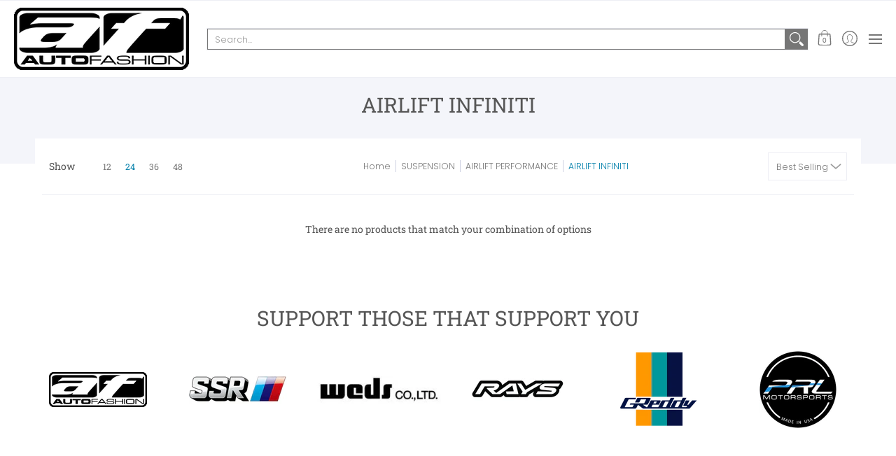

--- FILE ---
content_type: text/css
request_url: https://autofashion-usa.com/cdn/shop/t/10/assets/styles.css?v=46096630860960821671651712830
body_size: 26185
content:
/** Shopify CDN: Minification failed

Line 8831:1 Expected identifier but found "*"
Line 8832:1 Expected identifier but found "*"
Line 8854:1 Expected identifier but found "*"
Line 8855:1 Expected identifier but found "*"
Line 9066:1 Expected identifier but found "*"
Line 9067:1 Expected identifier but found "*"
Line 9098:2 Unexpected "@"

**/
@charset "UTF-8";

@keyframes loader-rotate {
	100% {
		transform: rotate(360deg);
	}
}

.removing {
	opacity: 0;
	transition: opacity  250ms linear;
}

article, aside, details, figcaption, figure, footer, header, hgroup, main, nav, section, summary {
	display: block;
}

summary {
	list-style: none;
	transition: all 0.25s ease 0s;
	backface-visibility: hidden;
}

summary::-webkit-details-marker {
	display: none;
}

audio, canvas, video {
	display: inline-block;
}

audio:not([controls]) {
	display: none;
	height: 0;
}

[hidden] {
	display: none;
}

html {
	font-family: var(--body_font);
	-webkit-text-size-adjust: 100%;
	-ms-text-size-adjust: 100%;
}

a:active, a:hover {
  /*outline:none*/;
}

abbr[title] {
	border-bottom: 1px dotted;
}

b, strong {
	font-weight: var(--body_font_weight_bold);
}

dfn, em {
	font-style: italic;
}

em strong {
	font-style: italic;
	font-weight: var(--body_font_weight_bold);
}

hr {
	-moz-box-sizing: content-box;
	box-sizing: content-box;
	height: 0;
}

mark {
	color: var(--black);
}

code, kbd, pre, samp {
	font-family: monospace, serif;
	font-size: var(--small);
}

pre {
	white-space: pre-wrap;
}

q {
	quotes: "\201C" "\201D" "\2018" "\2019";
}

small {
	font-size: 80%;
}

sub, sup {
	font-size: 75%;
	line-height: 0;
	position: relative;
	vertical-align: baseline;
}

sup {
	top: -0.5em;
}

sub {
	bottom: -0.25em;
}

svg:not(:root) {
	overflow: hidden;
}

figure {
	margin: 0;
}

fieldset {
	border: 1px solid #c0c0c0;
	margin: 0 2px;
	padding: calc(var(--master_spacing) / 2);
}

legend {
	border: 0;
	padding: 0;
}

button, input, select, textarea {
	font-family: inherit;
	font-size: 100%;
	margin: 0;
	transition: all 0.25s ease 0s;
	backface-visibility: hidden;
}

button, input {
	line-height: normal;
}

button, select {
	text-transform: none;
}

button, html input[type="button"], input[type="reset"], input[type="submit"] {
	-webkit-appearance: button;
	cursor: pointer;
}

button[disabled], html input[disabled] {
	cursor: no-drop !important;
}

input[type="checkbox"], input[type="radio"] {
	box-sizing: border-box;
	padding: 0;
}

input[type="search"] {
	-webkit-appearance: textfield;
	-moz-box-sizing: content-box;
	-webkit-box-sizing: content-box;
	box-sizing: content-box;
}

input[type="search"]::-webkit-search-cancel-button, input[type="search"]::-webkit-search-decoration {
	-webkit-appearance: none;
}

button::-moz-focus-inner, input::-moz-focus-inner {
	border: 0;
	padding: 0;
}

textarea {
	overflow: auto;
	vertical-align: top;
}

table {
	border-collapse: collapse;
	border-spacing: 0;
	display: table;
	margin: 0 0 var(--master_spacing);
	width: 100%;
}

th {
	font-size: 80%;
}

td {
	border: 1px solid var(--line_color);
	font-size: var(--xx_small);
	height: calc(var(--xx_small) * 2);
	padding: calc(var(--master_spacing) / 4);
	text-align: center;
	vertical-align: middle;
}

blockquote {
	color: var(--a11ygrey);
	font-style: italic;
	font-weight: var(--body_font_weight_medium);
	font-size: var(--small);
	line-height: calc(var(--small) * 1.25);
	font-family: var(--body_font);
	border-left: 3px solid var(--line_color);
	padding-left: var(--base);
	margin-bottom: calc(var(--base) + var(--base) / 4);
	margin-left: 0px;
}

* {
	border: 0;
	margin: 0;
	padding: 0;
}

html {
	color: var(--body_font_color);
	font-family: var(--body_font_fallback);
	font-size: var(--small);
	font-style: var(--body_font_style);
	font-weight: var(--body_font_weight);
	font-size: var(--small);
	line-height: calc(var(--small) * 1.25);
	font-family: var(--body_font);
	-webkit-text-size-adjust: 100%;
	-moz-text-size-adjust: 100%;
	text-size-adjust: 100%;
	-webkit-font-smoothing: antialiased;
	-moz-osx-font-smoothing: grayscale;
}

body {
	background: var(--white);
	margin: 0;
	padding: 0;
	overflow-x: hidden;
}

.container {
	margin: 0 auto;
	max-width: 1200px;
	padding: 0 calc(var(--master_spacing) / 2);
}

.container.full {
	max-width: 1600px;
}

.container.no-pad {
	padding: 0 20px;
	max-width: 1180px;
}

@media only screen and (max-width: 1220px) {
	.container.no-pad {
		padding: 0;
		max-width: 1220px;
	}

	.container.no-pad.cancel {
		padding-left: 20px;
		padding-right: 20px;
		max-width: 1180px;
	}
}

.container.under {
	padding: 0 20px;
	max-width: 1180px;
}

@media only screen and (max-width: 768px) {
	.container.under {
		padding: 0;
	}
}

.container.remove-pad {
	padding: 0;
}

.skip-to {
	background: var(--button_color);
	color: var(--white);
	transition: all 0.125s ease 0s;
	backface-visibility: hidden;
}

.skip-to:focus {
	color: var(--white);
	display: block;
	outline-offset: -4px;
	top: 0;
	position: relative;
}

.one {
	width: 8.33%;
}

/* 100px / 1200 */
.two {
	width: 16.66%;
}

/* 200px */
.two-half {
	width: 20%;
}

/* 250px */
@media only screen and (max-width: 768px) {
	.purchase-section .two-half {
		width: 33.33%;
	}
}

.three {
	width: 25%;
}

/* 300px */
.four, .sorting.open-container .filter.vertical-form .form, .filter.vertical-form .form {
	width: 33.33%;
}

/* 400px */
.five {
	width: 41.66%;
}

/* 500px */
.six {
	width: 50%;
}

/* 600px */
.seven {
	width: 58.33%;
}

/* 700px */
.eight {
	width: 66.66%;
}

/* 800px */
.nine {
	width: 75%;
}

/* 900px */
.ten {
	width: 83.33%;
}

/* 1000px */
.eleven {
	width: 91.66%;
}

/* 1100px */
.twelve {
	width: 100%;
}

/* 1200px */
.recently-viewed .three,
.recently-viewed .four,
.recently-viewed .sorting.open-container .filter.vertical-form .form, .sorting.open-container .filter.vertical-form
.recently-viewed .form,
.recently-viewed .filter.vertical-form .form, .filter.vertical-form
.recently-viewed .form {
	width: 20%;
}

.one,
.two,
.two-half,
.three,
.four,
.sorting.open-container .filter.vertical-form .form,
.filter.vertical-form .form,
.five,
.six,
.seven,
.eight,
.nine,
.ten,
.eleven,
.twelve {
	float: left;
	font-size: var(--small);
	padding: 0 calc(var(--master_spacing) / 2);
	box-sizing: border-box;
}

.one.doublepad,
  .two.doublepad,
  .two-half.doublepad,
  .three.doublepad,
  .four.doublepad,
  .sorting.open-container .filter.vertical-form .doublepad.form,
  .filter.vertical-form .doublepad.form,
  .five.doublepad,
  .six.doublepad,
  .seven.doublepad,
  .eight.doublepad,
  .nine.doublepad,
  .ten.doublepad,
  .eleven.doublepad,
  .twelve.doublepad {
	padding-left: var(--master_spacing);
	padding-right: var(--master_spacing);
}

.one.negative-left,
  .two.negative-left,
  .two-half.negative-left,
  .three.negative-left,
  .four.negative-left,
  .sorting.open-container .filter.vertical-form .negative-left.form,
  .filter.vertical-form .negative-left.form,
  .five.negative-left,
  .six.negative-left,
  .seven.negative-left,
  .eight.negative-left,
  .nine.negative-left,
  .ten.negative-left,
  .eleven.negative-left,
  .twelve.negative-left {
	padding-left: 0;
}

.one.negative-right,
  .two.negative-right,
  .two-half.negative-right,
  .three.negative-right,
  .four.negative-right,
  .sorting.open-container .filter.vertical-form .negative-right.form,
  .filter.vertical-form .negative-right.form,
  .five.negative-right,
  .six.negative-right,
  .seven.negative-right,
  .eight.negative-right,
  .nine.negative-right,
  .ten.negative-right,
  .eleven.negative-right,
  .twelve.negative-right {
	padding-right: 0;
}

.table-center .one, .table-center
  .two, .table-center
  .two-half, .table-center
  .three,
  .table-center
  .four,
  .table-center .sorting.open-container .filter.vertical-form .form,
  .sorting.open-container .filter.vertical-form .table-center .form,
  .table-center .filter.vertical-form .form,
  .filter.vertical-form .table-center .form, .table-center
  .five, .table-center
  .six, .table-center
  .seven, .table-center
  .eight, .table-center
  .nine, .table-center
  .ten, .table-center
  .eleven, .table-center
  .twelve {
	display: inline-block;
	float: none;
	height: 100%;
	vertical-align: middle;
}

.table-center .one.hidden, .table-center
    .two.hidden, .table-center
    .two-half.hidden, .table-center
    .three.hidden,
    .table-center
    .four.hidden,
    .table-center .filter.vertical-form .hidden.form,
    .filter.vertical-form .table-center .hidden.form, .table-center
    .five.hidden, .table-center
    .six.hidden, .table-center
    .seven.hidden, .table-center
    .eight.hidden, .table-center
    .nine.hidden, .table-center
    .ten.hidden, .table-center
    .eleven.hidden, .table-center
    .twelve.hidden {
	display: none;
}

.table-center .one.top, .table-center
    .two.top, .table-center
    .two-half.top, .table-center
    .three.top,
    .table-center
    .four.top,
    .table-center .filter.vertical-form .top.form,
    .filter.vertical-form .table-center .top.form, .table-center
    .five.top, .table-center
    .six.top, .table-center
    .seven.top, .table-center
    .eight.top, .table-center
    .nine.top, .table-center
    .ten.top, .table-center
    .eleven.top, .table-center
    .twelve.top {
	vertical-align: top;
}

.table-center .one.no-height, .table-center
    .two.no-height, .table-center
    .two-half.no-height, .table-center
    .three.no-height,
    .table-center
    .four.no-height,
    .table-center .filter.vertical-form .no-height.form,
    .filter.vertical-form .table-center .no-height.form, .table-center
    .five.no-height, .table-center
    .six.no-height, .table-center
    .seven.no-height, .table-center
    .eight.no-height, .table-center
    .nine.no-height, .table-center
    .ten.no-height, .table-center
    .eleven.no-height, .table-center
    .twelve.no-height {
	height: auto;
}

.table-center .one.brands, .table-center
    .two.brands, .table-center
    .two-half.brands, .table-center
    .three.brands,
    .table-center
    .four.brands,
    .table-center .filter.vertical-form .brands.form,
    .filter.vertical-form .table-center .brands.form, .table-center
    .five.brands, .table-center
    .six.brands, .table-center
    .seven.brands, .table-center
    .eight.brands, .table-center
    .nine.brands, .table-center
    .ten.brands, .table-center
    .eleven.brands, .table-center
    .twelve.brands {
	height: auto;
}

@media only screen and (max-width: 600px) {
	.table-center .one, .table-center
      .two, .table-center
      .two-half, .table-center
      .three,
      .table-center
      .four,
      .table-center .sorting.open-container .filter.vertical-form .form,
      .sorting.open-container .filter.vertical-form .table-center .form,
      .table-center .filter.vertical-form .form,
      .filter.vertical-form .table-center .form, .table-center
      .five, .table-center
      .six, .table-center
      .seven, .table-center
      .eight, .table-center
      .nine, .table-center
      .ten, .table-center
      .eleven, .table-center
      .twelve {
		height: auto;
	}

	.table-center .one.brands, .table-center .one.orders, .table-center
        .two.brands, .table-center
        .two.orders, .table-center
        .two-half.brands, .table-center
        .two-half.orders, .table-center
        .three.brands, .table-center
        .three.orders,
        .table-center
        .four.brands,
        .table-center .filter.vertical-form .brands.form,
        .filter.vertical-form .table-center .brands.form,
        .table-center
        .four.orders,
        .table-center .filter.vertical-form .orders.form,
        .filter.vertical-form .table-center .orders.form, .table-center
        .five.brands, .table-center
        .five.orders, .table-center
        .six.brands, .table-center
        .six.orders, .table-center
        .seven.brands, .table-center
        .seven.orders, .table-center
        .eight.brands, .table-center
        .eight.orders, .table-center
        .nine.brands, .table-center
        .nine.orders, .table-center
        .ten.brands, .table-center
        .ten.orders, .table-center
        .eleven.brands, .table-center
        .eleven.orders, .table-center
        .twelve.brands, .table-center
        .twelve.orders {
		width: 50%;
	}

	.table-center .one.brands.odd, .table-center .one.orders.odd, .table-center
          .two.brands.odd, .table-center
          .two.orders.odd, .table-center
          .two-half.brands.odd, .table-center
          .two-half.orders.odd, .table-center
          .three.brands.odd, .table-center
          .three.orders.odd,
          .table-center
          .four.brands.odd,
          .table-center .filter.vertical-form .brands.odd.form,
          .filter.vertical-form .table-center .brands.odd.form,
          .table-center
          .four.orders.odd,
          .table-center .filter.vertical-form .orders.odd.form,
          .filter.vertical-form .table-center .orders.odd.form, .table-center
          .five.brands.odd, .table-center
          .five.orders.odd, .table-center
          .six.brands.odd, .table-center
          .six.orders.odd, .table-center
          .seven.brands.odd, .table-center
          .seven.orders.odd, .table-center
          .eight.brands.odd, .table-center
          .eight.orders.odd, .table-center
          .nine.brands.odd, .table-center
          .nine.orders.odd, .table-center
          .ten.brands.odd, .table-center
          .ten.orders.odd, .table-center
          .eleven.brands.odd, .table-center
          .eleven.orders.odd, .table-center
          .twelve.brands.odd, .table-center
          .twelve.orders.odd {
		width: 100%;
	}

	.table-center .one.brands.odd > div, .table-center .one.orders.odd > div, .table-center
            .two.brands.odd > div, .table-center
            .two.orders.odd > div, .table-center
            .two-half.brands.odd > div, .table-center
            .two-half.orders.odd > div, .table-center
            .three.brands.odd > div, .table-center
            .three.orders.odd > div, .table-center
            .four.brands.odd > div, .table-center .filter.vertical-form .brands.odd.form > div, .filter.vertical-form .table-center .brands.odd.form > div, .table-center
            .four.orders.odd > div, .table-center .filter.vertical-form .orders.odd.form > div, .filter.vertical-form .table-center .orders.odd.form > div, .table-center
            .five.brands.odd > div, .table-center
            .five.orders.odd > div, .table-center
            .six.brands.odd > div, .table-center
            .six.orders.odd > div, .table-center
            .seven.brands.odd > div, .table-center
            .seven.orders.odd > div, .table-center
            .eight.brands.odd > div, .table-center
            .eight.orders.odd > div, .table-center
            .nine.brands.odd > div, .table-center
            .nine.orders.odd > div, .table-center
            .ten.brands.odd > div, .table-center
            .ten.orders.odd > div, .table-center
            .eleven.brands.odd > div, .table-center
            .eleven.orders.odd > div, .table-center
            .twelve.brands.odd > div, .table-center
            .twelve.orders.odd > div {
		border: none;
	}

	.collection-products .table-center .one, .collection-products .table-center
        .two, .collection-products .table-center
        .two-half, .collection-products .table-center
        .three,
        .collection-products .table-center
        .four,
        .collection-products .table-center .filter.vertical-form .form,
        .filter.vertical-form .collection-products .table-center .form, .collection-products .table-center
        .five, .collection-products .table-center
        .six, .collection-products .table-center
        .seven, .collection-products .table-center
        .eight, .collection-products .table-center
        .nine, .collection-products .table-center
        .ten, .collection-products .table-center
        .eleven, .collection-products .table-center
        .twelve {
		height: auto;
	}
}

.table-center.product-variants .one, .table-center.product-variants
  .two, .table-center.product-variants
  .two-half, .table-center.product-variants
  .three,
  .table-center.product-variants
  .four,
  .table-center.product-variants .filter.vertical-form .form,
  .filter.vertical-form .table-center.product-variants .form, .table-center.product-variants
  .five, .table-center.product-variants
  .six, .table-center.product-variants
  .seven, .table-center.product-variants
  .eight, .table-center.product-variants
  .nine, .table-center.product-variants
  .ten, .table-center.product-variants
  .eleven, .table-center.product-variants
  .twelve {
	vertical-align: top;
}

.one.margin-bottom,
  .two.margin-bottom,
  .two-half.margin-bottom,
  .three.margin-bottom,
  .four.margin-bottom,
  .sorting.open-container .filter.vertical-form .margin-bottom.form,
  .filter.vertical-form .margin-bottom.form,
  .five.margin-bottom,
  .six.margin-bottom,
  .seven.margin-bottom,
  .eight.margin-bottom,
  .nine.margin-bottom,
  .ten.margin-bottom,
  .eleven.margin-bottom,
  .twelve.margin-bottom {
	margin-bottom: calc(var(--master_spacing) / 2);
}

.one.margin-top,
  .two.margin-top,
  .two-half.margin-top,
  .three.margin-top,
  .four.margin-top,
  .sorting.open-container .filter.vertical-form .margin-top.form,
  .filter.vertical-form .margin-top.form,
  .five.margin-top,
  .six.margin-top,
  .seven.margin-top,
  .eight.margin-top,
  .nine.margin-top,
  .ten.margin-top,
  .eleven.margin-top,
  .twelve.margin-top {
	margin-top: calc(var(--master_spacing) / 2);
}

.one.margin-top-bottom,
  .two.margin-top-bottom,
  .two-half.margin-top-bottom,
  .three.margin-top-bottom,
  .four.margin-top-bottom,
  .sorting.open-container .filter.vertical-form .margin-top-bottom.form,
  .filter.vertical-form .margin-top-bottom.form,
  .five.margin-top-bottom,
  .six.margin-top-bottom,
  .seven.margin-top-bottom,
  .eight.margin-top-bottom,
  .nine.margin-top-bottom,
  .ten.margin-top-bottom,
  .eleven.margin-top-bottom,
  .twelve.margin-top-bottom {
	margin-bottom: calc(var(--master_spacing) / 2);
	margin-top: calc(var(--master_spacing) / 2);
}

.one.clear,
  .two.clear,
  .two-half.clear,
  .three.clear,
  .four.clear,
  .sorting.open-container .filter.vertical-form .clear.form,
  .filter.vertical-form .clear.form,
  .five.clear,
  .six.clear,
  .seven.clear,
  .eight.clear,
  .nine.clear,
  .ten.clear,
  .eleven.clear,
  .twelve.clear {
	clear: right;
}

@media only screen and (max-width: 768px) {
	.collection-products .one,
    .cart-table .one, .collection-products
    .two,
    .cart-table
    .two, .collection-products
    .two-half,
    .cart-table
    .two-half, .collection-products
    .three,
    .cart-table
    .three,
    .collection-products
    .four,
    .collection-products .sorting.open-container .filter.vertical-form .form,
    .sorting.open-container .filter.vertical-form .collection-products .form,
    .collection-products .filter.vertical-form .form,
    .filter.vertical-form .collection-products .form,
    .cart-table
    .four,
    .cart-table .sorting.open-container .filter.vertical-form .form,
    .sorting.open-container .filter.vertical-form
    .cart-table .form,
    .cart-table .filter.vertical-form .form,
    .filter.vertical-form
    .cart-table .form, .collection-products
    .five,
    .cart-table
    .five, .collection-products
    .six,
    .cart-table
    .six, .collection-products
    .seven,
    .cart-table
    .seven, .collection-products
    .eight,
    .cart-table
    .eight, .collection-products
    .nine,
    .cart-table
    .nine, .collection-products
    .ten,
    .cart-table
    .ten, .collection-products
    .eleven,
    .cart-table
    .eleven, .collection-products
    .twelve,
    .cart-table
    .twelve {
		width: 100%;
	}
}

@media only screen and (max-width: 600px) {
	.one:not(.mobile),
    .two:not(.mobile),
    .two-half:not(.mobile),
    .three:not(.mobile),
    .four:not(.mobile),
    .sorting.open-container .filter.vertical-form .form:not(.mobile),
    .filter.vertical-form .form:not(.mobile),
    .five:not(.mobile),
    .six:not(.mobile),
    .seven:not(.mobile),
    .eight:not(.mobile),
    .nine:not(.mobile),
    .ten:not(.mobile),
    .eleven:not(.mobile),
    .twelve:not(.mobile) {
		width: 100%;
	}

	footer .one:not(.brands), footer
    .two:not(.brands), footer
    .two-half:not(.brands), footer
    .three:not(.brands),
    footer
    .four:not(.brands),
    footer .sorting.open-container .filter.vertical-form .form:not(.brands),
    .sorting.open-container .filter.vertical-form footer .form:not(.brands),
    footer .filter.vertical-form .form:not(.brands),
    .filter.vertical-form footer .form:not(.brands), footer
    .five:not(.brands), footer
    .six:not(.brands), footer
    .seven:not(.brands), footer
    .eight:not(.brands), footer
    .nine:not(.brands), footer
    .ten:not(.brands), footer
    .eleven:not(.brands), footer
    .twelve:not(.brands) {
		padding: 0 calc(var(--master_spacing) * 3);
	}
}

.hidden {
	display: none;
}

.visually-hidden {
	clip: rect(0 0 0 0);
	clip-path: inset(50%);
	height: 1px;
	overflow: hidden;
	position: absolute;
	white-space: nowrap;
	width: 1px;
}

.left {
	float: left;
}

body.rtl .left {
	float: right;
}

.right {
	float: right;
}

body.rtl .right {
	float: left;
}

.center {
	display: block;
	float: none;
	margin: 0 auto;
	text-align: center;
}

.center.center-table {
	display: table;
}

.center.hidden {
	display: none;
}

.flex-wrap {
	flex-wrap: wrap;
}

@media only screen and (max-width: 600px) {
	.flex-wrap {
		-webkit-flex-wrap: nowrap;
		-ms-flex-wrap: nowrap;
		flex-wrap: nowrap;
	}
}

.slide-center {
	float: none;
	margin: 0 auto;
}

.table {
	display: table;
	height: 100%;
	width: 100%;
}

.table.left-width {
	width: auto;
}

.mobile-only .table.left-width {
	width: 100%;
}

@media only screen and (max-width: 600px) {
	.table.left-width {
		width: 100%;
	}
}

.table.icon-text-table {
	width: auto;
}

.full-width .table.icon-text-table {
	width: 100%;
}

.table.icon-text-table .icon-text {
	box-sizing: border-box;
	display: inline-block;
	padding: calc(var(--master_spacing) * .25) var(--master_spacing) 0;
	padding-left: 0;
	width: auto;
}

.center .table.icon-text-table .icon-text {
	padding: calc(var(--master_spacing) * .25) calc(var(--master_spacing) / 2) 0;
}

.table.icon-text-table .icon-text .img {
	padding-right: calc(var(--master_spacing) / 2);
}

.table.icon-text-table .icon-text .img img {
	margin: 0;
	max-height: 30px;
	max-width: 30px;
}

.table.icon-text-table .icon-text.relative:hover {
	cursor: pointer;
	text-decoration: underline;
}

@media only screen and (max-width: 600px) {
	.banner .table.icon-text-table {
		display: block;
		float: none;
		margin: 0 auto calc(var(--master_spacing) / 2);
		text-align: center;
	}
}

.table-center {
	font-size: 0;
}

.table-cell {
	display: table-cell;
	height: 100%;
	vertical-align: middle;
}

.table-cell > div {
	padding-top: var(--master_spacing);
}

.table-cell > div.no-height.image {
	padding-top: 0;
}

.table-cell > div.no-height.image img {
	margin-bottom: 0;
}

.table-cell > div.no-pad {
	padding-top: 0;
}

.table-cell.bottom {
	vertical-align: bottom;
}

.table-cell.top {
	vertical-align: top;
}

.table-cell.search-page {
	display: block;
	float: left;
	width: 100%;
}

.word-break {
	word-break: break-all;
}

.absolute {
	height: 100%;
	left: 0;
	position: absolute;
	top: 0;
	width: 100%;
	z-index: 1;
}

.relative {
	position: relative;
}

.relative.media-viewer {
	padding-top: 100%;
	margin: 0px;
}

.relative.image-align {
	padding-left: 100%;
	padding-bottom: 100%;
	width: auto;
}

.clearfix {
	zoom: 1;
}

.clearfix:before, .clearfix:after {
	content: '';
	display: table;
}

.clearfix:after {
	clear: both;
}

.background-white {
	background: var(--white);
	padding-top: var(--master_spacing);
	position: relative;
}

.background-white.toppad {
	padding-top: calc(var(--master_spacing) * 1.5);
}

.background-white.doublepad {
	margin: 0 0 calc(var(--master_spacing) / 2);
	padding: calc(var(--master_spacing) / 2) var(--master_spacing) var(--master_spacing);
}

.background-white .doublepad {
	margin: calc(-1 * var(--master_spacing)) 0 0;
	padding: calc(var(--master_spacing) / 2) var(--master_spacing) var(--master_spacing);
}

.background-white.needed {
	background: none;
	padding-top: 0;
}

.background-white.needed .product-img,
    .background-white.needed .no-img {
	background: var(--white);
	box-sizing: border-box;
	padding: var(--master_spacing);
}

.background-colored.color-primary {
	background: var(--section_color_primary);
}

.background-colored.color-secondary {
	background: var(--section_color_secondary);
}

.background-colored.colored-bottom {
	padding-bottom: calc(var(--master_spacing) * 3);
}

@media only screen and (max-width: 600px) {
	.background-colored.colored-bottom {
		padding-bottom: calc(var(--master_spacing) * 2);
	}
}

.background-colored.colored-top {
	padding-top: calc(var(--master_spacing) * 3);
}

@media only screen and (max-width: 600px) {
	.background-colored.colored-top {
		padding-top: calc(var(--master_spacing) * 2);
	}
}

.background-colored.colored-top-bottom {
	padding-bottom: calc(var(--master_spacing) * 3);
	padding-top: calc(var(--master_spacing) * 3);
}

@media only screen and (max-width: 600px) {
	.background-colored.colored-top-bottom {
		padding-top: calc(var(--master_spacing) * 2);
		padding-bottom: calc(var(--master_spacing) * 2);
	}
}

.toppad {
	margin-top: var(--master_spacing);
}

.toppad-quarter {
	padding-top: calc(var(--master_spacing) / 2);
}

.bottompad {
	margin-bottom: calc(var(--master_spacing) * 1.5);
}

.bottompad-half {
	margin-bottom: var(--master_spacing);
}

.bottompad-quarter {
	margin-bottom: calc(var(--master_spacing) / 2);
}

.bottompad-section,
#content .shopify-policy__container {
	margin-bottom: calc(var(--master_spacing) * 3);
}

@media only screen and (max-width: 600px) {
	.bottompad-section,
    #content .shopify-policy__container {
		margin-bottom: calc(var(--master_spacing) * 2);
	}
}

.margins-section {
	margin-bottom: calc(var(--master_spacing) * 3);
	margin-top: calc(var(--master_spacing) * 3);
}

@media only screen and (max-width: 600px) {
	.margins-section {
		margin-bottom: calc(var(--master_spacing) * 2);
		margin-top: calc(var(--master_spacing) * 2);
	}
}

.margins-bottom-section {
	margin-bottom: calc(var(--master_spacing) * 3);
}

@media only screen and (max-width: 600px) {
	.margins-bottom-section {
		margin-bottom: calc(var(--master_spacing) * 2);
	}
}

.margins-top-section {
	margin-top: calc(var(--master_spacing) * 3);
}

@media only screen and (max-width: 600px) {
	.margins-top-section {
		margin-top: calc(var(--master_spacing) * 2);
	}
}

.content.error-page, .content.default-page, .content.article-page, .content.customers-page, .content.captcha-page,
.content .shopify-policy__container {
	margin-top: calc(var(--master_spacing) * 3);
}

.content ul.unformatted.options li {
	padding: 0;
}

.content ul.unformatted.options li a, .content ul.unformatted.options li.first {
	font-size: var(--xx_small);
	padding: calc(var(--base) / 2);
}

.content ul.unformatted.options li a {
	display: block;
}

.content ul.unformatted.options li.first {
	font-weight: var(--body_font_weight_bold);
}

.content ul.unformatted li {
	list-style-position: outside;
	list-style-type: inherit;
}

.content ul.unformatted li:before {
	content: none;
}

.content ul.formatted {
	list-style: none;
	padding-bottom: var(--master_spacing);
	padding-left: 0;
}

.content ul.formatted li:before {
	content: none;
}

.content ul.formatted li a {
	font-size: var(--small);
	text-decoration: none;
}

.content ul.formatted li a:hover {
	text-decoration: underline;
}

.content ul li {
	list-style: none;
	position: relative;
}

.content ul li:before {
	content: '\2011';
	font-size: var(--base)1;
	left: calc(-1 * var(--base));
	position: absolute;
}

body.rtl .content ul li:before {
	left: auto;
	right: calc(-1 * var(--base));
}

body.rtl .content ul {
	padding: 0 var(--base) var(--base) 0;
}

.row {
	border-bottom: 1px solid var(--line_color);
	float: left;
	width: 100%;
	margin: 0 0 calc(var(--master_spacing) * 2);
	padding: 0 0 calc(var(--master_spacing) * 2);
}

.row.half {
	margin: 0 0 var(--master_spacing);
	padding: 0 0 var(--master_spacing);
}

.row.last {
	border: none;
	margin: 0;
	padding: 0;
}

.row img {
	margin: 0;
}

.center .row img {
	margin: 0 auto;
}

@media only screen and (max-width: 600px) {
	.row img {
		margin: 0 auto calc(var(--master_spacing) / 2);
	}
}

.lazycontainer:not(.lazyignore):not(.lazyskip):after {
	background: #F3F3F8;
	content: '';
	position: absolute;
	left: 0;
	top: 0;
	right: 0;
	bottom: 0;
	height: 100%;
	width: 100%;
}

.lazycontainer:not(.lazyignore):not(.lazyskip) .relative {
	z-index: 1;
}

img {
	border: 0;
	display: block;
	height: auto;
	margin: 0 auto calc(var(--master_spacing) / 2);
	max-width: 100%;
	vertical-align: bottom;
}

img.nopad {
	margin: 0 auto;
}

img.lazybackground {
	height: 100%;
	object-fit: cover;
	left: 0;
	opacity: 1;
	position: absolute;
	top: 0;
	transition: opacity 0.5s ease 0s;
	backface-visibility: hidden;
	width: 100%;
}

img.lazybackground.left-top {
	object-position: left top;
}

img.lazybackground.center-top {
	object-position: center top;
}

img.lazybackground.right-top {
	object-position: right top;
}

img.lazybackground.left-center {
	object-position: left center;
}

img.lazybackground.center-center {
	object-position: center center;
}

img.lazybackground.right-center {
	object-position: right center;
}

img.lazybackground.left-bottom {
	object-position: left bottom;
}

img.lazybackground.center-bottom {
	object-position: center bottom;
}

img.lazybackground.right-bottom {
	object-position: right bottom;
}

img.lazyload {
	opacity: 0;
	transition: opacity 0.5s ease 0s;
	backface-visibility: hidden;
	width: 100%;
}

img.lazyload:not(.nopad) {
	left: 50%;
	position: absolute;
	top: 50%;
	transform: translate(-50%, -50%);
	width: 100%;
}

.magnify img.lazyload {
	transform: scale(4);
}

img.lazyloaded {
	opacity: 1;
}

.image-align img {
	position: absolute;
	left: 50%;
	top: 50%;
	transform: translate(-50%, -50%);
}

hr {
	display: block;
	border-bottom: 1px solid var(--line_color);
	margin: var(--master_spacing) 0;
}

@media only screen and (max-width: 600px) {
	hr {
		margin: 0;
	}

	hr.search {
		margin: 0 0 var(--master_spacing);
	}

	hr.mobile-hide {
		display: none;
	}
}

h1,
h2,
h3,
h4,
h5,
.h5,
.customer-links ul li.cart-info .item-title h5 a,
.header-navigation nav .responsiveMenu li ul.mega > span > li > a,
.header-navigation nav .responsiveMenu li ul.semi > span > li > a,
.header-navigation nav .responsiveMenu.isMobile > li > a,
h6 {
	font: var(--headline_font_style) var(--headline_font_weight) var(--base)/calc(var(--base) * 1.25) var(--headline_font);
	color: var(--headline_font_color);
	margin: 0 0 calc(var(--master_spacing) / 2);
}

h1 a,
  h2 a,
  h3 a,
  h4 a, h5 a,
  .h5 a, .customer-links ul li.cart-info .item-title h5 a a, .header-navigation nav .responsiveMenu li ul.mega > span > li > a a, .header-navigation nav .responsiveMenu li ul.semi > span > li > a a, .header-navigation nav .responsiveMenu.isMobile > li > a a,
  h6 a {
	color: inherit;
	text-decoration: none;
	font-weight: inherit;
}

h1 a:hover, h1 a:focus,
    h2 a:hover,
    h2 a:focus,
    h3 a:hover,
    h3 a:focus,
    h4 a:hover,
    h4 a:focus, h5 a:hover,
    .h5 a:hover, .customer-links ul li.cart-info .item-title h5 a a:hover, .header-navigation nav .responsiveMenu li ul.mega > span > li > a a:hover, .header-navigation nav .responsiveMenu li ul.semi > span > li > a a:hover, .header-navigation nav .responsiveMenu.isMobile > li > a a:hover, h5 a:focus,
    .h5 a:focus, .customer-links ul li.cart-info .item-title h5 a a:focus, .header-navigation nav .responsiveMenu li ul.mega > span > li > a a:focus, .header-navigation nav .responsiveMenu li ul.semi > span > li > a a:focus, .header-navigation nav .responsiveMenu.isMobile > li > a a:focus,
    h6 a:hover,
    h6 a:focus {
	text-decoration: none;
}

.white h1, .white
  h2, .white
  h3, .white
  h4,
  .white h5,
  .white
  .h5,
  .white .customer-links ul li.cart-info .item-title h5 a,
  .customer-links ul li.cart-info .item-title h5 .white a,
  .white .header-navigation nav .responsiveMenu li ul.mega > span > li > a,
  .header-navigation nav .responsiveMenu li .white ul.mega > span > li > a,
  .white .header-navigation nav .responsiveMenu li ul.semi > span > li > a,
  .header-navigation nav .responsiveMenu li .white ul.semi > span > li > a,
  .white .header-navigation nav .responsiveMenu.isMobile > li > a,
  .header-navigation nav .white .responsiveMenu.isMobile > li > a, .white
  h6 {
	color: var(--white);
}

.bold h1,
  h1 strong, .bold
  h2,
  h2 strong, .bold
  h3,
  h3 strong, .bold
  h4,
  h4 strong,
  .bold h5,
  .bold
  .h5,
  .bold .customer-links ul li.cart-info .item-title h5 a,
  .customer-links ul li.cart-info .item-title h5 .bold a,
  .bold .header-navigation nav .responsiveMenu li ul.mega > span > li > a,
  .header-navigation nav .responsiveMenu li .bold ul.mega > span > li > a,
  .bold .header-navigation nav .responsiveMenu li ul.semi > span > li > a,
  .header-navigation nav .responsiveMenu li .bold ul.semi > span > li > a,
  .bold .header-navigation nav .responsiveMenu.isMobile > li > a,
  .header-navigation nav .bold .responsiveMenu.isMobile > li > a, h5 strong,
  .h5 strong, .customer-links ul li.cart-info .item-title h5 a strong, .header-navigation nav .responsiveMenu li ul.mega > span > li > a strong, .header-navigation nav .responsiveMenu li ul.semi > span > li > a strong, .header-navigation nav .responsiveMenu.isMobile > li > a strong, .bold
  h6,
  h6 strong {
	font-weight: var(--headline_font_weight_bold);
}

.bold h1,
  h1 strong,
  h1 b, .bold
  h2,
  h2 strong,
  h2 b, .bold
  h3,
  h3 strong,
  h3 b, .bold
  h4,
  h4 strong,
  h4 b,
  .bold h5,
  .bold
  .h5,
  .bold .customer-links ul li.cart-info .item-title h5 a,
  .customer-links ul li.cart-info .item-title h5 .bold a,
  .bold .header-navigation nav .responsiveMenu li ul.mega > span > li > a,
  .header-navigation nav .responsiveMenu li .bold ul.mega > span > li > a,
  .bold .header-navigation nav .responsiveMenu li ul.semi > span > li > a,
  .header-navigation nav .responsiveMenu li .bold ul.semi > span > li > a,
  .bold .header-navigation nav .responsiveMenu.isMobile > li > a,
  .header-navigation nav .bold .responsiveMenu.isMobile > li > a, h5 strong,
  .h5 strong, .customer-links ul li.cart-info .item-title h5 a strong, .header-navigation nav .responsiveMenu li ul.mega > span > li > a strong, .header-navigation nav .responsiveMenu li ul.semi > span > li > a strong, .header-navigation nav .responsiveMenu.isMobile > li > a strong, h5 b,
  .h5 b, .customer-links ul li.cart-info .item-title h5 a b, .header-navigation nav .responsiveMenu li ul.mega > span > li > a b, .header-navigation nav .responsiveMenu li ul.semi > span > li > a b, .header-navigation nav .responsiveMenu.isMobile > li > a b, .bold
  h6,
  h6 strong,
  h6 b {
	font-weight: var(--headline_font_weight_bold);
}

h1 dfn,
  h1 em,
  h1 i,
  h2 dfn,
  h2 em,
  h2 i,
  h3 dfn,
  h3 em,
  h3 i,
  h4 dfn,
  h4 em,
  h4 i, h5 dfn,
  .h5 dfn, .customer-links ul li.cart-info .item-title h5 a dfn, .header-navigation nav .responsiveMenu li ul.mega > span > li > a dfn, .header-navigation nav .responsiveMenu li ul.semi > span > li > a dfn, .header-navigation nav .responsiveMenu.isMobile > li > a dfn, h5 em,
  .h5 em, .customer-links ul li.cart-info .item-title h5 a em, .header-navigation nav .responsiveMenu li ul.mega > span > li > a em, .header-navigation nav .responsiveMenu li ul.semi > span > li > a em, .header-navigation nav .responsiveMenu.isMobile > li > a em, h5 i,
  .h5 i, .customer-links ul li.cart-info .item-title h5 a i, .header-navigation nav .responsiveMenu li ul.mega > span > li > a i, .header-navigation nav .responsiveMenu li ul.semi > span > li > a i, .header-navigation nav .responsiveMenu.isMobile > li > a i,
  h6 dfn,
  h6 em,
  h6 i {
	font-style: italic;
}

h1.medium,
  h2.medium,
  h3.medium,
  h4.medium,
  h5.medium,
  .medium.h5,
  .customer-links ul li.cart-info .item-title h5 a.medium,
  .header-navigation nav .responsiveMenu li ul.mega > span > li > a.medium,
  .header-navigation nav .responsiveMenu li ul.semi > span > li > a.medium,
  .header-navigation nav .responsiveMenu.isMobile > li > a.medium,
  h6.medium {
	font-weight: var(--headline_font_weight_medium);
}

.h1 {
	font-size: var(--xx_large);
	font-weight: var(--headline_font_weight);
	line-height: calc(var(--xx_large) * 1.25);
}

@media only screen and (max-width: 600px) {
	.h1 {
		font-size: var(--x_large);
		line-height: calc(var(--x_large) * 1.25);
	}
}

@media only screen and (max-width: 480px) {
	.h1 {
		font-size: var(--large);
		line-height: calc(var(--large) * 1.25);
	}
}

h1,
h2 {
	font-size: var(--x_large);
	line-height: calc(var(--x_large) * 1.25);
}

h1.offers,
  h2.offers {
	font-size: var(--large);
	line-height: calc(var(--large) * 1.25);
}

h1.vendors,
  h2.vendors {
	border-bottom: 1px solid var(--line_color);
	margin: 0 0 calc(var(--master_spacing) / 2);
	padding: 0 0 calc(var(--master_spacing) / 2);
}

@media only screen and (max-width: 600px) {
	h1,
    h2 {
		font-size: var(--large);
		line-height: calc(var(--large) * 1.25);
	}
}

h3 {
	font-size: var(--large);
	line-height: calc(var(--large) * 1.25);
}

@media only screen and (max-width: 600px) {
	h3 {
		font-size: var(--medium);
		line-height: calc(var(--medium) * 1.25);
	}
}

h4 {
	font-size: var(--medium);
}

@media only screen and (max-width: 600px) {
	h4 {
		font-size: var(--x_small);
	}

	.product-title h4,
      .item-title h4 {
		font-size: var(--small);
	}
}

h5,
.h5, .customer-links ul li.cart-info .item-title h5 a, .header-navigation nav .responsiveMenu li ul.mega > span > li > a, .header-navigation nav .responsiveMenu li ul.semi > span > li > a, .header-navigation nav .responsiveMenu.isMobile > li > a,
.h5 {
	font-size: var(--small);
	line-height: calc(var(--small) * 1.25);
}

.sidebar h5, .sidebar
  .h5, .sidebar .customer-links ul li.cart-info .item-title h5 a, .customer-links ul li.cart-info .item-title h5 .sidebar a, .sidebar .header-navigation nav .responsiveMenu li ul.mega > span > li > a, .header-navigation nav .responsiveMenu li .sidebar ul.mega > span > li > a, .sidebar .header-navigation nav .responsiveMenu li ul.semi > span > li > a, .header-navigation nav .responsiveMenu li .sidebar ul.semi > span > li > a, .sidebar .header-navigation nav .responsiveMenu.isMobile > li > a, .header-navigation nav .sidebar .responsiveMenu.isMobile > li > a,
  #filters h5,
  #filters
  .h5,
  #filters .customer-links ul li.cart-info .item-title h5 a, .customer-links ul li.cart-info .item-title h5
  #filters a,
  #filters .header-navigation nav .responsiveMenu li ul.mega > span > li > a, .header-navigation nav .responsiveMenu li
  #filters ul.mega > span > li > a,
  #filters .header-navigation nav .responsiveMenu li ul.semi > span > li > a, .header-navigation nav .responsiveMenu li
  #filters ul.semi > span > li > a,
  #filters .header-navigation nav .responsiveMenu.isMobile > li > a, .header-navigation nav
  #filters .responsiveMenu.isMobile > li > a, .sidebar
  .h5,
  #filters
  .h5 {
	color: var(--body_font_color);
	position: relative;
	z-index: 9;
}

.item-title h5, .item-title
  .h5, .customer-links ul li.cart-info .item-title h5 a, .item-title .header-navigation nav .responsiveMenu li ul.mega > span > li > a, .header-navigation nav .responsiveMenu li .item-title ul.mega > span > li > a, .item-title .header-navigation nav .responsiveMenu li ul.semi > span > li > a, .header-navigation nav .responsiveMenu li .item-title ul.semi > span > li > a, .item-title .header-navigation nav .responsiveMenu.isMobile > li > a, .header-navigation nav .item-title .responsiveMenu.isMobile > li > a, .item-title
  .h5 {
	margin: 0;
}

.item-reviews h5, .item-reviews
  .h5, .item-reviews .customer-links ul li.cart-info .item-title h5 a, .customer-links ul li.cart-info .item-title h5 .item-reviews a, .item-reviews .header-navigation nav .responsiveMenu li ul.mega > span > li > a, .header-navigation nav .responsiveMenu li .item-reviews ul.mega > span > li > a, .item-reviews .header-navigation nav .responsiveMenu li ul.semi > span > li > a, .header-navigation nav .responsiveMenu li .item-reviews ul.semi > span > li > a, .item-reviews .header-navigation nav .responsiveMenu.isMobile > li > a, .header-navigation nav .item-reviews .responsiveMenu.isMobile > li > a, .item-reviews
  .h5 {
	margin: calc(var(--master_spacing) / 2) 0 0;
}

h5.desktop-hide,
  .desktop-hide.h5, .customer-links ul li.cart-info .item-title h5 a.desktop-hide, .header-navigation nav .responsiveMenu li ul.mega > span > li > a.desktop-hide, .header-navigation nav .responsiveMenu li ul.semi > span > li > a.desktop-hide, .header-navigation nav .responsiveMenu.isMobile > li > a.desktop-hide,
  .h5.desktop-hide {
	display: none;
}

@media only screen and (max-width: 600px) {
	h5.desktop-hide,
    .desktop-hide.h5, .customer-links ul li.cart-info .item-title h5 a.desktop-hide, .header-navigation nav .responsiveMenu li ul.mega > span > li > a.desktop-hide, .header-navigation nav .responsiveMenu li ul.semi > span > li > a.desktop-hide, .header-navigation nav .responsiveMenu.isMobile > li > a.desktop-hide,
    .h5.desktop-hide {
		display: block;
		margin: 0 0 var(--master_spacing);
	}

	h5.mobile-hide,
    .mobile-hide.h5, .customer-links ul li.cart-info .item-title h5 a.mobile-hide, .header-navigation nav .responsiveMenu li ul.mega > span > li > a.mobile-hide, .header-navigation nav .responsiveMenu li ul.semi > span > li > a.mobile-hide, .header-navigation nav .responsiveMenu.isMobile > li > a.mobile-hide,
    .h5.mobile-hide {
		display: none;
	}
}

h6 {
	font-size: var(--x_small);
	line-height: calc(var(--x_small) * 1.25);
}

.product-price h6,
  .product-price h6 a, h6.blog-data {
	color: var(--button_color);
}

.product-price h6 small,
    .product-price h6 a small, h6.blog-data small {
	color: var(--headline_font_color);
}

.product-price h6.no-pad,
    .product-price h6 a.no-pad, h6.blog-data.no-pad {
	margin: 0;
}

.product-price h6,
  .product-price h6 a {
	font-size: var(--small);
	line-height: calc(var(--small) * 1.25);
}

h6.selling {
	line-height: 1em;
}

p {
	font-size: var(--small);
	padding: 0 0 calc(var(--small) * 1.25);
}

p a {
	text-decoration: underline;
}

.white p {
	color: var(--white);
}

p.bold {
	font-weight: var(--body_font_weight_bold);
}

p.blog-data, p.feedback, p.additional,
  .search-text p {
	color: var(--body_font_color);
	font-size: var(--xx_small);
	line-height: calc(var(--xx_small) * 1.25);
}

p.blog-data a, p.feedback a, p.additional a,
    .search-text p a {
	text-decoration: none;
}

p.blog-data a:hover, p.feedback a:hover, p.additional a:hover,
      .search-text p a:hover {
	text-decoration: underline;
}

p.comparison-p {
	align-items: center;
	border-bottom: 1px solid var(--line_color);
	display: flex;
	font-size: var(--x_small);
	flex-wrap: wrap;
	line-height: calc(var(--base) * 1.5);
	margin: 0 0 calc(var(--master_spacing) / 2);
	padding: 0 0 calc(var(--master_spacing) * 0.75);
}

p.comparison-p.center,
    .text-center p.comparison-p {
	justify-content: center;
}

.text-right p.comparison-p {
	justify-content: end;
}

p.comparison-p.comparison-row {
	border-bottom: none;
	margin: calc(var(--master_spacing) / 2) 0 0;
	padding: 0;
}

p.comparison-p.comparison-row.no-image {
	margin: 0;
}

p.comparison-p input, p.comparison-p a {
	align-items: center;
	display: flex;
}

p.comparison-p a {
	text-decoration: none;
}

p.comparison-p a:hover {
	text-decoration: underline;
}

@media only screen and (max-width: 768px) {
	p.comparison-p {
		border-bottom: none;
		margin: calc(var(--master_spacing) / 2) 0;
		padding: 0;
		justify-content: center;
	}

	.collection-products p.comparison-p,
        .glider-slide p.comparison-p {
		margin-bottom: 0;
	}
}

@media only screen and (max-width: 320px) {
	p.comparison-p {
		margin: calc(var(--master_spacing) / 2) 0 var(--master_spacing);
	}

	p.comparison-p.no-image {
		margin: 0 0 var(--master_spacing);
	}
}

p .vendors {
	color: var(--headline_font_color);
}

p .vendors a {
	color: var(--headline_font_color);
	text-decoration: none;
}

p .vendors a:hover {
	text-decoration: underline;
}

p.selling {
	color: var(--body_font_color);
	font-size: var(--xx_small);
	margin: 0 0 calc(var(--master_spacing) / 2);
	padding: 0;
}

.icon-text p {
	font-size: var(--xx_small);
	line-height: calc(var(--xx_small) * 1.25);
	padding: 0;
}

p.feedback a {
	text-decoration: underline;
}

.product p.feedback,
  .item p.feedback,
  .purchase-section p.feedback {
	display: none;
	opacity: 0;
	margin: calc(var(--master_spacing)/ 2) 0 0;
	padding: 0;
	transition: all 0.25s ease 0s;
	backface-visibility: hidden;
}

.product p.feedback.open,
    .item p.feedback.open,
    .purchase-section p.feedback.open {
	display: block;
}

.product p.feedback.visible,
    .item p.feedback.visible,
    .purchase-section p.feedback.visible {
	opacity: 1;
}

.product p.feedback .icon,
    .item p.feedback .icon,
    .purchase-section p.feedback .icon {
	margin: 1px 5px 0 0;
}

p.meta {
	padding-bottom: calc(var(--master_spacing) / 2);
}

p.no-pad {
	padding: 0;
}

a {
	text-decoration: none;
	color: var(--body_font_color);
	transition: all 0.25s ease 0s;
	backface-visibility: hidden;
}

.product-desc li a,
  .page li a,
  .blog-content li a, a:hover, a:focus {
	text-decoration: underline;
}

a.no-deco:hover, a.no-deco:focus {
	text-decoration: none;
}

a:hover, a:focus {
	color: var(--body_font_hover_color);
}

.white a {
	color: var(--white);
}

ul,
ol {
	padding: 0 0 var(--base) var(--base);
}

ul li,
  ol li {
	padding: 0 0 calc(var(--base) / 2) 0;
}

ul ul,
  ul ol,
  ol ul,
  ol ol {
	padding: calc(var(--base) / 2) var(--base);
}

ul li li,
  ol li li {
	font-size: var(--xx_small);
}

.text-center {
	text-align: center;
}

.text-center .quantity.form {
	float: none;
	margin-left: auto;
	margin-right: auto;
}

.text-left {
	text-align: left;
}

body.rtl .text-left {
	text-align: right;
}

.text-right {
	text-align: right;
}

body.rtl .text-right {
	text-align: left;
}

.text-right .quantity.form {
	float: right;
}

@media only screen and (max-width: 600px) {
	.mobile-center {
		text-align: center;
	}
}

.capitalize {
	text-transform: capitalize;
}

.icon {
	display: inline-block;
	line-height: 0;
	position: relative;
	vertical-align: top;
}

.icon:not(.ignore):before {
	position: absolute;
	top: 50%;
	left: 50%;
	transform: translate(-50%, -50%);
}

.icon.hidden {
	display: none;
}

.icon.hiwt {
	padding: 2px 0;
	transition: all 0.125s ease 0s;
	backface-visibility: hidden;
}

a:hover .icon.hiwt {
	padding: 0 0 4px;
}

.icon-text .icon {
	padding-right: calc(var(--master_spacing) / 2);
	vertical-align: middle;
}

.icon-text .icon.no-pad {
	padding-right: 0;
}

body.rtl .icon-text .icon {
	padding-left: calc(var(--master_spacing) / 2);
	padding-right: 0;
}

.white .icon svg {
	fill: var(--white);
	stroke: var(--white);
}

.icon.thumbnail {
	background: var(--white);
	border: 1px solid var(--headline_font_color_05);
	height: 26px;
	position: absolute;
	right: 2px;
	top: 2px;
	width: 26px;
}

.icon.thumbnail svg {
	fill: var(--headline_font_color);
	padding: 5px;
	opacity: 0.6;
	filter: alpha(opacity=60);
}

.icon.icon-left:not(.prev), .icon.icon-right:not(.next) {
	background: var(--white);
	border: 1px solid var(--line_color);
	border-radius: 100%;
	padding: 4px;
}

.slideshow-carousel .icon.icon-left:not(.prev), .slideshow-carousel .icon.icon-right:not(.next) {
	border-width: 2px;
	background: none;
}

.slideshow-carousel .icon.icon-left:not(.prev).white, .slideshow-carousel .icon.icon-right:not(.next).white {
	border-color: var(--white);
}

.slideshow-carousel .icon.icon-left:not(.prev).white svg path:last-child, .slideshow-carousel .icon.icon-right:not(.next).white svg path:last-child {
	stroke: var(--white);
}

.slideshow-carousel .icon.icon-left:not(.prev) svg path:first-child, .slideshow-carousel .icon.icon-right:not(.next) svg path:first-child {
	stroke: none;
}

.icon-plus:before {
	content: var(--plus);
}

.icon-minus:before {
	content: var(--minus);
}

.icon-open-plus:before {
	content: var(--open_plus);
}

.icon-open-minus:before {
	content: var(--open_minus);
}

.icon-bell {
	height: calc(var(--base) * 1.25);
	margin-right: 5px;
	width: 14px;
}

.icon-bell:before {
	content: var(--bell);
}

a.ajaxified-cart,
input[type="button"],
input[type="email"],
input[type="number"],
input[type="tel"],
input[type="password"],
input[type="reset"],
input[type="search"],
input[type="text"],
select,
textarea,
.styledSelect,
.shopify-payment-button__button.shopify-payment-button__button--unbranded,
.shopify-email-marketing-confirmation__container a,
.btn {
	-webkit-appearance: none;
	-moz-appearance: none;
	appearance: none;
	background: var(--white);
	border: 1px solid var(--line_color);
	box-sizing: border-box;
	border-radius: 0;
	color: var(--body_font_color);
	font-weight: var(--body_font_weight_medium);
	font-size: var(--x_small);
	font-family: var(--body_font);
	line-height: calc(var(--small) * 1.25);
	min-height: 40px;
	padding: calc(var(--master_spacing) / 2) var(--xx_small);
	position: relative;
	transition: all 0.25s ease 0s;
	backface-visibility: hidden;
	width: 100%;
}

a.ajaxified-cart.qtybtn, a.ajaxified-cart.item-qty,
  input[type="button"].qtybtn,
  input[type="button"].item-qty,
  input[type="email"].qtybtn,
  input[type="email"].item-qty,
  input[type="number"].qtybtn,
  input[type="number"].item-qty,
  input[type="tel"].qtybtn,
  input[type="tel"].item-qty,
  input[type="password"].qtybtn,
  input[type="password"].item-qty,
  input[type="reset"].qtybtn,
  input[type="reset"].item-qty,
  input[type="search"].qtybtn,
  input[type="search"].item-qty,
  input[type="text"].qtybtn,
  input[type="text"].item-qty,
  select.qtybtn,
  select.item-qty,
  textarea.qtybtn,
  textarea.item-qty,
  .styledSelect.qtybtn,
  .styledSelect.item-qty,
  .shopify-payment-button__button.shopify-payment-button__button--unbranded.qtybtn,
  .shopify-payment-button__button.shopify-payment-button__button--unbranded.item-qty,
  .shopify-email-marketing-confirmation__container a.qtybtn,
  .shopify-email-marketing-confirmation__container a.item-qty,
  .btn.qtybtn,
  .btn.item-qty {
	background: var(--white);
	border-color: var(--line_color);
	color: var(--body_font_color);
	width: calc(var(--base) * 3);
	min-width: auto;
}

a.ajaxified-cart.qtybtn,
  input[type="button"].qtybtn,
  input[type="email"].qtybtn,
  input[type="number"].qtybtn,
  input[type="tel"].qtybtn,
  input[type="password"].qtybtn,
  input[type="reset"].qtybtn,
  input[type="search"].qtybtn,
  input[type="text"].qtybtn,
  select.qtybtn,
  textarea.qtybtn,
  .styledSelect.qtybtn,
  .shopify-payment-button__button.shopify-payment-button__button--unbranded.qtybtn,
  .shopify-email-marketing-confirmation__container a.qtybtn,
  .btn.qtybtn {
	background: var(--button_color);
	border: none;
	border-radius: 100%;
	height: calc(var(--base) * 2);
	margin: 6px 0;
	min-height: calc(var(--base) * 2);
	padding: 0;
	width: calc(var(--base) * 2);
}

a.ajaxified-cart.qtybtn.icon-minus,
    input[type="button"].qtybtn.icon-minus,
    input[type="email"].qtybtn.icon-minus,
    input[type="number"].qtybtn.icon-minus,
    input[type="tel"].qtybtn.icon-minus,
    input[type="password"].qtybtn.icon-minus,
    input[type="reset"].qtybtn.icon-minus,
    input[type="search"].qtybtn.icon-minus,
    input[type="text"].qtybtn.icon-minus,
    select.qtybtn.icon-minus,
    textarea.qtybtn.icon-minus,
    .styledSelect.qtybtn.icon-minus,
    .shopify-payment-button__button.shopify-payment-button__button--unbranded.qtybtn.icon-minus,
    .shopify-email-marketing-confirmation__container a.qtybtn.icon-minus,
    .btn.qtybtn.icon-minus {
	margin-right: calc(var(--master_spacing) / 2);
}

a.ajaxified-cart.qtybtn.icon-plus,
    input[type="button"].qtybtn.icon-plus,
    input[type="email"].qtybtn.icon-plus,
    input[type="number"].qtybtn.icon-plus,
    input[type="tel"].qtybtn.icon-plus,
    input[type="password"].qtybtn.icon-plus,
    input[type="reset"].qtybtn.icon-plus,
    input[type="search"].qtybtn.icon-plus,
    input[type="text"].qtybtn.icon-plus,
    select.qtybtn.icon-plus,
    textarea.qtybtn.icon-plus,
    .styledSelect.qtybtn.icon-plus,
    .shopify-payment-button__button.shopify-payment-button__button--unbranded.qtybtn.icon-plus,
    .shopify-email-marketing-confirmation__container a.qtybtn.icon-plus,
    .btn.qtybtn.icon-plus {
	margin-left: calc(var(--master_spacing) / 2);
}

a.ajaxified-cart.add-to-cart, a.ajaxified-cart.shopify-payment-button__button.shopify-payment-button__button--unbranded,
  input[type="button"].add-to-cart,
  input[type="button"].shopify-payment-button__button.shopify-payment-button__button--unbranded,
  input[type="email"].add-to-cart,
  input[type="email"].shopify-payment-button__button.shopify-payment-button__button--unbranded,
  input[type="number"].add-to-cart,
  input[type="number"].shopify-payment-button__button.shopify-payment-button__button--unbranded,
  input[type="tel"].add-to-cart,
  input[type="tel"].shopify-payment-button__button.shopify-payment-button__button--unbranded,
  input[type="password"].add-to-cart,
  input[type="password"].shopify-payment-button__button.shopify-payment-button__button--unbranded,
  input[type="reset"].add-to-cart,
  input[type="reset"].shopify-payment-button__button.shopify-payment-button__button--unbranded,
  input[type="search"].add-to-cart,
  input[type="search"].shopify-payment-button__button.shopify-payment-button__button--unbranded,
  input[type="text"].add-to-cart,
  input[type="text"].shopify-payment-button__button.shopify-payment-button__button--unbranded,
  select.add-to-cart,
  select.shopify-payment-button__button.shopify-payment-button__button--unbranded,
  textarea.add-to-cart,
  textarea.shopify-payment-button__button.shopify-payment-button__button--unbranded,
  .styledSelect.add-to-cart,
  .styledSelect.shopify-payment-button__button.shopify-payment-button__button--unbranded,
  .shopify-payment-button__button.shopify-payment-button__button--unbranded.add-to-cart,
  .shopify-payment-button__button.shopify-payment-button__button--unbranded.shopify-payment-button__button.shopify-payment-button__button--unbranded,
  .shopify-email-marketing-confirmation__container a.add-to-cart,
  .shopify-email-marketing-confirmation__container a.shopify-payment-button__button.shopify-payment-button__button--unbranded,
  .btn.add-to-cart,
  .btn.shopify-payment-button__button.shopify-payment-button__button--unbranded {
	min-height: 44px;
}

a.ajaxified-cart.modelthreed,
  input[type="button"].modelthreed,
  input[type="email"].modelthreed,
  input[type="number"].modelthreed,
  input[type="tel"].modelthreed,
  input[type="password"].modelthreed,
  input[type="reset"].modelthreed,
  input[type="search"].modelthreed,
  input[type="text"].modelthreed,
  select.modelthreed,
  textarea.modelthreed,
  .styledSelect.modelthreed,
  .shopify-payment-button__button.shopify-payment-button__button--unbranded.modelthreed,
  .shopify-email-marketing-confirmation__container a.modelthreed,
  .btn.modelthreed {
	background: var(--headline_font_color_08);
	border-color: var(--headline_font_color_00);
	color: var(--headline_font_color);
}

a.ajaxified-cart.modelthreed[data-shopify-xr-hidden],
    input[type="button"].modelthreed[data-shopify-xr-hidden],
    input[type="email"].modelthreed[data-shopify-xr-hidden],
    input[type="number"].modelthreed[data-shopify-xr-hidden],
    input[type="tel"].modelthreed[data-shopify-xr-hidden],
    input[type="password"].modelthreed[data-shopify-xr-hidden],
    input[type="reset"].modelthreed[data-shopify-xr-hidden],
    input[type="search"].modelthreed[data-shopify-xr-hidden],
    input[type="text"].modelthreed[data-shopify-xr-hidden],
    select.modelthreed[data-shopify-xr-hidden],
    textarea.modelthreed[data-shopify-xr-hidden],
    .styledSelect.modelthreed[data-shopify-xr-hidden],
    .shopify-payment-button__button.shopify-payment-button__button--unbranded.modelthreed[data-shopify-xr-hidden],
    .shopify-email-marketing-confirmation__container a.modelthreed[data-shopify-xr-hidden],
    .btn.modelthreed[data-shopify-xr-hidden] {
	display: none;
}

a.ajaxified-cart.modelthreed:hover:not([disabled]), a.ajaxified-cart.modelthreed:focus:not([disabled]),
    input[type="button"].modelthreed:hover:not([disabled]),
    input[type="button"].modelthreed:focus:not([disabled]),
    input[type="email"].modelthreed:hover:not([disabled]),
    input[type="email"].modelthreed:focus:not([disabled]),
    input[type="number"].modelthreed:hover:not([disabled]),
    input[type="number"].modelthreed:focus:not([disabled]),
    input[type="tel"].modelthreed:hover:not([disabled]),
    input[type="tel"].modelthreed:focus:not([disabled]),
    input[type="password"].modelthreed:hover:not([disabled]),
    input[type="password"].modelthreed:focus:not([disabled]),
    input[type="reset"].modelthreed:hover:not([disabled]),
    input[type="reset"].modelthreed:focus:not([disabled]),
    input[type="search"].modelthreed:hover:not([disabled]),
    input[type="search"].modelthreed:focus:not([disabled]),
    input[type="text"].modelthreed:hover:not([disabled]),
    input[type="text"].modelthreed:focus:not([disabled]),
    select.modelthreed:hover:not([disabled]),
    select.modelthreed:focus:not([disabled]),
    textarea.modelthreed:hover:not([disabled]),
    textarea.modelthreed:focus:not([disabled]),
    .styledSelect.modelthreed:hover:not([disabled]),
    .styledSelect.modelthreed:focus:not([disabled]),
    .shopify-payment-button__button.shopify-payment-button__button--unbranded.modelthreed:hover:not([disabled]),
    .shopify-payment-button__button.shopify-payment-button__button--unbranded.modelthreed:focus:not([disabled]),
    .shopify-email-marketing-confirmation__container a.modelthreed:hover:not([disabled]),
    .shopify-email-marketing-confirmation__container a.modelthreed:focus:not([disabled]),
    .btn.modelthreed:hover:not([disabled]),
    .btn.modelthreed:focus:not([disabled]) {
	background: var(--headline_font_color);
	border-color: var(--headline_font_color);
	color: var(--white);
}

a.ajaxified-cart.modelthreed:hover:not([disabled]) svg, a.ajaxified-cart.modelthreed:focus:not([disabled]) svg,
      input[type="button"].modelthreed:hover:not([disabled]) svg,
      input[type="button"].modelthreed:focus:not([disabled]) svg,
      input[type="email"].modelthreed:hover:not([disabled]) svg,
      input[type="email"].modelthreed:focus:not([disabled]) svg,
      input[type="number"].modelthreed:hover:not([disabled]) svg,
      input[type="number"].modelthreed:focus:not([disabled]) svg,
      input[type="tel"].modelthreed:hover:not([disabled]) svg,
      input[type="tel"].modelthreed:focus:not([disabled]) svg,
      input[type="password"].modelthreed:hover:not([disabled]) svg,
      input[type="password"].modelthreed:focus:not([disabled]) svg,
      input[type="reset"].modelthreed:hover:not([disabled]) svg,
      input[type="reset"].modelthreed:focus:not([disabled]) svg,
      input[type="search"].modelthreed:hover:not([disabled]) svg,
      input[type="search"].modelthreed:focus:not([disabled]) svg,
      input[type="text"].modelthreed:hover:not([disabled]) svg,
      input[type="text"].modelthreed:focus:not([disabled]) svg,
      select.modelthreed:hover:not([disabled]) svg,
      select.modelthreed:focus:not([disabled]) svg,
      textarea.modelthreed:hover:not([disabled]) svg,
      textarea.modelthreed:focus:not([disabled]) svg,
      .styledSelect.modelthreed:hover:not([disabled]) svg,
      .styledSelect.modelthreed:focus:not([disabled]) svg,
      .shopify-payment-button__button.shopify-payment-button__button--unbranded.modelthreed:hover:not([disabled]) svg,
      .shopify-payment-button__button.shopify-payment-button__button--unbranded.modelthreed:focus:not([disabled]) svg,
      .shopify-email-marketing-confirmation__container a.modelthreed:hover:not([disabled]) svg,
      .shopify-email-marketing-confirmation__container a.modelthreed:focus:not([disabled]) svg,
      .btn.modelthreed:hover:not([disabled]) svg,
      .btn.modelthreed:focus:not([disabled]) svg {
	fill: var(--white);
}

a.ajaxified-cart::-webkit-input-placeholder,
  input[type="button"]::-webkit-input-placeholder,
  input[type="email"]::-webkit-input-placeholder,
  input[type="number"]::-webkit-input-placeholder,
  input[type="tel"]::-webkit-input-placeholder,
  input[type="password"]::-webkit-input-placeholder,
  input[type="reset"]::-webkit-input-placeholder,
  input[type="search"]::-webkit-input-placeholder,
  input[type="text"]::-webkit-input-placeholder,
  select::-webkit-input-placeholder,
  textarea::-webkit-input-placeholder,
  .styledSelect::-webkit-input-placeholder,
  .shopify-payment-button__button.shopify-payment-button__button--unbranded::-webkit-input-placeholder,
  .shopify-email-marketing-confirmation__container a::-webkit-input-placeholder,
  .btn::-webkit-input-placeholder {
	opacity: 0.75;
	font-size: var(--x_small);
}

a.ajaxified-cart::-moz-placeholder,
  input[type="button"]::-moz-placeholder,
  input[type="email"]::-moz-placeholder,
  input[type="number"]::-moz-placeholder,
  input[type="tel"]::-moz-placeholder,
  input[type="password"]::-moz-placeholder,
  input[type="reset"]::-moz-placeholder,
  input[type="search"]::-moz-placeholder,
  input[type="text"]::-moz-placeholder,
  select::-moz-placeholder,
  textarea::-moz-placeholder,
  .styledSelect::-moz-placeholder,
  .shopify-payment-button__button.shopify-payment-button__button--unbranded::-moz-placeholder,
  .shopify-email-marketing-confirmation__container a::-moz-placeholder,
  .btn::-moz-placeholder {
	opacity: 0.75;
	font-size: var(--x_small);
}

a.ajaxified-cart:-moz-placeholder,
  input[type="button"]:-moz-placeholder,
  input[type="email"]:-moz-placeholder,
  input[type="number"]:-moz-placeholder,
  input[type="tel"]:-moz-placeholder,
  input[type="password"]:-moz-placeholder,
  input[type="reset"]:-moz-placeholder,
  input[type="search"]:-moz-placeholder,
  input[type="text"]:-moz-placeholder,
  select:-moz-placeholder,
  textarea:-moz-placeholder,
  .styledSelect:-moz-placeholder,
  .shopify-payment-button__button.shopify-payment-button__button--unbranded:-moz-placeholder,
  .shopify-email-marketing-confirmation__container a:-moz-placeholder,
  .btn:-moz-placeholder {
	opacity: 0.75;
	font-size: var(--x_small);
}

a.ajaxified-cart:-ms-input-placeholder,
  input[type="button"]:-ms-input-placeholder,
  input[type="email"]:-ms-input-placeholder,
  input[type="number"]:-ms-input-placeholder,
  input[type="tel"]:-ms-input-placeholder,
  input[type="password"]:-ms-input-placeholder,
  input[type="reset"]:-ms-input-placeholder,
  input[type="search"]:-ms-input-placeholder,
  input[type="text"]:-ms-input-placeholder,
  select:-ms-input-placeholder,
  textarea:-ms-input-placeholder,
  .styledSelect:-ms-input-placeholder,
  .shopify-payment-button__button.shopify-payment-button__button--unbranded:-ms-input-placeholder,
  .shopify-email-marketing-confirmation__container a:-ms-input-placeholder,
  .btn:-ms-input-placeholder {
	opacity: 0.75;
	font-size: var(--x_small);
}

input[type="email"],
input[type="number"],
input[type="tel"],
input[type="password"],
input[type="reset"],
input[type="search"],
input[type="text"] {
	height: 40px;
}

.mobile-only input[type="email"], .mobile-only
  input[type="number"], .mobile-only
  input[type="tel"], .mobile-only
  input[type="password"], .mobile-only
  input[type="reset"], .mobile-only
  input[type="search"], .mobile-only
  input[type="text"] {
	font-size: 16px;
}

input[type="number"] {
	padding: 0;
	text-align: center;
	-moz-appearance: textfield;
}

input[type="number"].text-left {
	padding: calc(var(--master_spacing) / 2) var(--xx_small);
	text-align: left;
}

input[type="number"]::-webkit-outer-spin-button, input[type="number"]::-webkit-inner-spin-button {
	-webkit-appearance: none;
}

textarea {
	padding: var(--xx_small);
}

textarea#contactFormMessage {
	height: 216px;
}

.mobile-only textarea {
	font-size: 16px;
}

span.btn:hover:not(.disabled), span.btn:focus:not(.disabled) {
	cursor: pointer;
}

span.btn.disabled:hover, span.btn.disabled:focus {
	cursor: not-allowed;
}

.btn,
.shopify-payment-button__button.shopify-payment-button__button--unbranded,
.shopify-email-marketing-confirmation__container a,
input[type="button"] {
	background: var(--button_color);
	border-color: var(--button_color);
	color: var(--white);
	display: inline-block;
	max-width: 220px;
	text-align: center;
	text-decoration: none;
	vertical-align: middle;
	white-space: normal;
	width: 100%;
}

.btn:hover,
  .shopify-payment-button__button.shopify-payment-button__button--unbranded:hover,
  .shopify-email-marketing-confirmation__container a:hover,
  input[type="button"]:hover {
	outline: 0;
}

.btn:hover:not([disabled]), .btn:focus:not([disabled]),
  .shopify-payment-button__button.shopify-payment-button__button--unbranded:hover:not([disabled]),
  .shopify-payment-button__button.shopify-payment-button__button--unbranded:focus:not([disabled]),
  .shopify-email-marketing-confirmation__container a:hover:not([disabled]),
  .shopify-email-marketing-confirmation__container a:focus:not([disabled]),
  input[type="button"]:hover:not([disabled]),
  input[type="button"]:focus:not([disabled]) {
	background: var(--hover_button_color);
	border-color: var(--hover_button_color);
	color: var(--white);
	text-decoration: none;
}

.btn.auto-width,
  .shopify-payment-button__button.shopify-payment-button__button--unbranded.auto-width,
  .shopify-email-marketing-confirmation__container a.auto-width,
  input[type="button"].auto-width {
	width: auto;
}

.auto-full-width .btn, .btn.auto-full-width,
  .negative-left .btn,
  .negative-right .btn, .auto-full-width
  .shopify-payment-button__button.shopify-payment-button__button--unbranded,
  .shopify-payment-button__button.shopify-payment-button__button--unbranded.auto-full-width,
  .negative-left
  .shopify-payment-button__button.shopify-payment-button__button--unbranded,
  .negative-right
  .shopify-payment-button__button.shopify-payment-button__button--unbranded, .auto-full-width
  .shopify-email-marketing-confirmation__container a,
  .shopify-email-marketing-confirmation__container a.auto-full-width,
  .negative-left
  .shopify-email-marketing-confirmation__container a,
  .negative-right
  .shopify-email-marketing-confirmation__container a, .auto-full-width
  input[type="button"],
  input[type="button"].auto-full-width,
  .negative-left
  input[type="button"],
  .negative-right
  input[type="button"] {
	max-width: none;
	width: 100%;
}

.auto-full-width .btn.auto-width, .btn.auto-full-width.auto-width,
    .negative-left .btn.auto-width,
    .negative-right .btn.auto-width, .auto-full-width
    .shopify-payment-button__button.shopify-payment-button__button--unbranded.auto-width,
    .shopify-payment-button__button.shopify-payment-button__button--unbranded.auto-full-width.auto-width,
    .negative-left
    .shopify-payment-button__button.shopify-payment-button__button--unbranded.auto-width,
    .negative-right
    .shopify-payment-button__button.shopify-payment-button__button--unbranded.auto-width, .auto-full-width
    .shopify-email-marketing-confirmation__container a.auto-width,
    .shopify-email-marketing-confirmation__container a.auto-full-width.auto-width,
    .negative-left
    .shopify-email-marketing-confirmation__container a.auto-width,
    .negative-right
    .shopify-email-marketing-confirmation__container a.auto-width, .auto-full-width
    input[type="button"].auto-width,
    input[type="button"].auto-full-width.auto-width,
    .negative-left
    input[type="button"].auto-width,
    .negative-right
    input[type="button"].auto-width {
	width: auto;
}

.auto-full-width .btn.standard-width, .btn.auto-full-width.standard-width,
    .negative-left .btn.standard-width,
    .negative-right .btn.standard-width, .auto-full-width
    .shopify-payment-button__button.shopify-payment-button__button--unbranded.standard-width,
    .shopify-payment-button__button.shopify-payment-button__button--unbranded.auto-full-width.standard-width,
    .negative-left
    .shopify-payment-button__button.shopify-payment-button__button--unbranded.standard-width,
    .negative-right
    .shopify-payment-button__button.shopify-payment-button__button--unbranded.standard-width, .auto-full-width
    .shopify-email-marketing-confirmation__container a.standard-width,
    .shopify-email-marketing-confirmation__container a.auto-full-width.standard-width,
    .negative-left
    .shopify-email-marketing-confirmation__container a.standard-width,
    .negative-right
    .shopify-email-marketing-confirmation__container a.standard-width, .auto-full-width
    input[type="button"].standard-width,
    input[type="button"].auto-full-width.standard-width,
    .negative-left
    input[type="button"].standard-width,
    .negative-right
    input[type="button"].standard-width {
	max-width: 220px;
	width: 100%;
}

.btn.dark,
  .shopify-payment-button__button.shopify-payment-button__button--unbranded.dark,
  .shopify-email-marketing-confirmation__container a.dark,
  input[type="button"].dark {
	background: var(--body_font_color);
	border-color: var(--body_font_color);
	color: var(--white);
}

.btn.dark:hover,
    .shopify-payment-button__button.shopify-payment-button__button--unbranded.dark:hover,
    .shopify-email-marketing-confirmation__container a.dark:hover,
    input[type="button"].dark:hover {
	background: var(--body_font_color_darken_10);
	border-color: var(--body_font_color_darken_10);
}

.btn.active:focus, .btn.outline, .btn.smart-outline,
  .shopify-payment-button__button.shopify-payment-button__button--unbranded.active:focus,
  .shopify-payment-button__button.shopify-payment-button__button--unbranded.outline,
  .shopify-payment-button__button.shopify-payment-button__button--unbranded.smart-outline,
  .shopify-email-marketing-confirmation__container a.active:focus,
  .shopify-email-marketing-confirmation__container a.outline,
  .shopify-email-marketing-confirmation__container a.smart-outline,
  input[type="button"].active:focus,
  input[type="button"].outline,
  input[type="button"].smart-outline {
	background: none;
	border-color: var(--button_color);
	color: var(--button_color);
}

.btn.active:focus.dark, .btn.outline.dark, .btn.smart-outline.dark,
    .shopify-payment-button__button.shopify-payment-button__button--unbranded.active:focus.dark,
    .shopify-payment-button__button.shopify-payment-button__button--unbranded.outline.dark,
    .shopify-payment-button__button.shopify-payment-button__button--unbranded.smart-outline.dark,
    .shopify-email-marketing-confirmation__container a.active:focus.dark,
    .shopify-email-marketing-confirmation__container a.outline.dark,
    .shopify-email-marketing-confirmation__container a.smart-outline.dark,
    input[type="button"].active:focus.dark,
    input[type="button"].outline.dark,
    input[type="button"].smart-outline.dark {
	border-color: var(--body_font_color);
	color: var(--body_font_color);
}

.btn.active:focus:hover:not([disabled]), .btn.outline:hover:not([disabled]), .btn.smart-outline:hover:not([disabled]),
    .shopify-payment-button__button.shopify-payment-button__button--unbranded.active:focus:hover:not([disabled]),
    .shopify-payment-button__button.shopify-payment-button__button--unbranded.outline:hover:not([disabled]),
    .shopify-payment-button__button.shopify-payment-button__button--unbranded.smart-outline:hover:not([disabled]),
    .shopify-email-marketing-confirmation__container a.active:focus:hover:not([disabled]),
    .shopify-email-marketing-confirmation__container a.outline:hover:not([disabled]),
    .shopify-email-marketing-confirmation__container a.smart-outline:hover:not([disabled]),
    input[type="button"].active:focus:hover:not([disabled]),
    input[type="button"].outline:hover:not([disabled]),
    input[type="button"].smart-outline:hover:not([disabled]) {
	background: var(--hover_button_color);
	border-color: var(--hover_button_color);
	color: var(--white);
}

.white .btn.active:focus, .white .btn.outline, .white .btn.smart-outline, .white
    .shopify-payment-button__button.shopify-payment-button__button--unbranded.active:focus, .white
    .shopify-payment-button__button.shopify-payment-button__button--unbranded.outline, .white
    .shopify-payment-button__button.shopify-payment-button__button--unbranded.smart-outline, .white
    .shopify-email-marketing-confirmation__container a.active:focus, .white
    .shopify-email-marketing-confirmation__container a.outline, .white
    .shopify-email-marketing-confirmation__container a.smart-outline, .white
    input[type="button"].active:focus, .white
    input[type="button"].outline, .white
    input[type="button"].smart-outline {
	border-color: var(--white);
	color: var(--white);
}

.white .btn.active:focus:hover:not([disabled]), .white .btn.outline:hover:not([disabled]), .white .btn.smart-outline:hover:not([disabled]), .white
      .shopify-payment-button__button.shopify-payment-button__button--unbranded.active:focus:hover:not([disabled]), .white
      .shopify-payment-button__button.shopify-payment-button__button--unbranded.outline:hover:not([disabled]), .white
      .shopify-payment-button__button.shopify-payment-button__button--unbranded.smart-outline:hover:not([disabled]), .white
      .shopify-email-marketing-confirmation__container a.active:focus:hover:not([disabled]), .white
      .shopify-email-marketing-confirmation__container a.outline:hover:not([disabled]), .white
      .shopify-email-marketing-confirmation__container a.smart-outline:hover:not([disabled]), .white
      input[type="button"].active:focus:hover:not([disabled]), .white
      input[type="button"].outline:hover:not([disabled]), .white
      input[type="button"].smart-outline:hover:not([disabled]) {
	background: var(--hover_button_color);
	border-color: var(--hover_button_color);
}

.btn.cart-link,
  .shopify-payment-button__button.shopify-payment-button__button--unbranded.cart-link,
  .shopify-email-marketing-confirmation__container a.cart-link,
  input[type="button"].cart-link {
	background: none;
	color: var(--body_font_color);
	display: inline-block;
	margin-right: calc(-1 * var(--small));
	padding: calc(var(--small) / 2) var(--small);
	vertical-align: middle;
}

.btn.cart-link:hover, .btn.cart-link:focus,
    .shopify-payment-button__button.shopify-payment-button__button--unbranded.cart-link:hover,
    .shopify-payment-button__button.shopify-payment-button__button--unbranded.cart-link:focus,
    .shopify-email-marketing-confirmation__container a.cart-link:hover,
    .shopify-email-marketing-confirmation__container a.cart-link:focus,
    input[type="button"].cart-link:hover,
    input[type="button"].cart-link:focus {
	text-decoration: underline;
}

.btn.remove,
  .shopify-payment-button__button.shopify-payment-button__button--unbranded.remove,
  .shopify-email-marketing-confirmation__container a.remove,
  input[type="button"].remove {
	background: var(--error_color);
	font-size: var(--x_small);
	line-height: var(--x_small);
	padding: calc(var(--x_small) / 3) calc(var(--x_small) / 2);
}

.btn.additional,
  .shopify-payment-button__button.shopify-payment-button__button--unbranded.additional,
  .shopify-email-marketing-confirmation__container a.additional,
  input[type="button"].additional {
	border-width: 2px;
	font-size: var(--xx_small);
}

.btn.additional span,
    .shopify-payment-button__button.shopify-payment-button__button--unbranded.additional span,
    .shopify-email-marketing-confirmation__container a.additional span,
    input[type="button"].additional span {
	font-weight: var(--body_font_weight_bold);
}

.btn.additional span:after,
      .shopify-payment-button__button.shopify-payment-button__button--unbranded.additional span:after,
      .shopify-email-marketing-confirmation__container a.additional span:after,
      input[type="button"].additional span:after {
	padding: 0 4px;
	content: '\2022';
}

@media only screen and (max-width: 600px) {
	.btn,
    .shopify-payment-button__button.shopify-payment-button__button--unbranded,
    .shopify-email-marketing-confirmation__container a,
    input[type="button"] {
		min-width: auto;
	}
}

.shopify-payment-button__button--hidden,
.shopify-payment-button__button[disabled] {
	transition: all 0.25s ease 0s;
	backface-visibility: hidden;
}

.shopify-payment-button__button--hidden {
	display: none !important;
}

.no-select,
.styledSelect {
	border-color: var(--line_color);
}

select,
.styledSelect {
	background: none;
	display: block;
	overflow: hidden;
	padding-right: calc(var(--xx_small) * 2.5);
	text-indent: 0.01px;
	text-overflow: ellipsis;
	white-space: nowrap;
}

select option,
  .styledSelect option {
	color: var(--body_font_color);
}

select:hover, select:focus,
  .styledSelect:hover,
  .styledSelect:focus {
	cursor: pointer;
	text-decoration: none;
}

select.sortBy,
  .styledSelect.sortBy {
	width: auto;
}

.search-page select.sortBy, .search-page
    .styledSelect.sortBy {
	width: 100%;
}

select::-ms-expand,
  .styledSelect::-ms-expand {
	display: none;
}

.new-select {
	display: block;
	position: relative;
	scrollbar-color: var(--line_color) var(--white);
	scrollbar-width: thin;
}

.new-select ::-webkit-scrollbar {
	-webkit-appearance: none;
	width: 14px;
}

.new-select ::-webkit-scrollbar-thumb {
	border: 2px solid var(--white);
	background-color: var(--line_color);
}

.options {
	background-color: var(--white);
	border: 1px solid var(--line_color);
	border-top-color: var(--white);
	box-sizing: border-box;
	left: 0;
	line-height: 1em;
	list-style: none;
	margin: -1px 0 0;
	max-height: 250px;
	overflow-y: auto;
	padding: 0 0;
	position: absolute;
	right: 0;
	text-align: left;
	top: 100%;
	z-index: 999;
}

@-moz-document url-prefix() {
	.options {
		overflow-y: auto;
	}
}

input[type="checkbox"],
input[type="radio"] {
	min-height: 16px;
	margin-right: calc(var(--master_spacing) / 4);
	position: relative;
	min-width: 16px;
}

.rtl input[type="checkbox"], .rtl
  input[type="radio"] {
	margin-left: calc(var(--master_spacing) / 4);
	margin-right: 0;
}

input[type="checkbox"]:before,
  input[type="radio"]:before {
	background: var(--white);
	content: var(--box);
	font-size: 0;
	left: 50%;
	position: absolute;
	text-align: center;
	top: 50%;
	transform: translate(-50%, -50%);
}

input[type="checkbox"]:hover:before, input[type="checkbox"]:focus:before,
  input[type="radio"]:hover:before,
  input[type="radio"]:focus:before {
	cursor: pointer;
}

input[type="checkbox"]:checked:before,
  input[type="radio"]:checked:before {
	content: var(--box_check);
}

input[type="radio"]:before {
	content: var(--circle);
}

input[type="radio"]:checked:before {
	content: var(--circle_check);
}

.select,
.selector-wrapper {
	background: var(--white);
	display: block;
	position: relative;
}

.select.hidden,
  .selector-wrapper.hidden {
	display: none;
}

.select:before,
  .selector-wrapper:before {
	bottom: 0;
	content: var(--arrow_down);
	position: absolute;
	right: 0;
	width: calc(var(--xx_small) * 2.5);
	top: 50%;
	transform: translate(0, -50%);
}

.select.disabled,
  .selector-wrapper.disabled {
	opacity: 0.75;
}

.tag-select.disabled .select:after, .select.disabled:after,
  .select.disabled .styledSelect:after, .tag-select.disabled
  .selector-wrapper:after,
  .selector-wrapper.disabled:after,
  .selector-wrapper.disabled .styledSelect:after {
	bottom: 0;
	content: '';
	display: block;
	left: 0;
	position: absolute;
	right: 0;
	top: 0;
	z-index: 9;
}

.tag-select.disabled .select:after:hover, .tag-select.disabled .select:after:focus, .select.disabled:after:hover, .select.disabled:after:focus,
    .select.disabled .styledSelect:after:hover,
    .select.disabled .styledSelect:after:focus, .tag-select.disabled
    .selector-wrapper:after:hover, .tag-select.disabled
    .selector-wrapper:after:focus,
    .selector-wrapper.disabled:after:hover,
    .selector-wrapper.disabled:after:focus,
    .selector-wrapper.disabled .styledSelect:after:hover,
    .selector-wrapper.disabled .styledSelect:after:focus {
	cursor: not-allowed;
}

.tag-select.disabled .select:hover, .tag-select.disabled .select:focus, .select.disabled:hover, .select.disabled:focus,
  .select.disabled .styledSelect:hover,
  .select.disabled .styledSelect:focus, .tag-select.disabled
  .selector-wrapper:hover, .tag-select.disabled
  .selector-wrapper:focus,
  .selector-wrapper.disabled:hover,
  .selector-wrapper.disabled:focus,
  .selector-wrapper.disabled .styledSelect:hover,
  .selector-wrapper.disabled .styledSelect:focus {
	cursor: not-allowed;
}

.selector-wrapper,
.swatch {
	margin: var(--master_spacing) auto var(--master_spacing);
}

.banner .product-template .selector-wrapper, .banner .product-template
  .swatch {
	margin-top: 0;
	text-align: left;
}

@media only screen and (max-width: 600px) {
	.banner .product-template .selector-wrapper, .banner .product-template
      .swatch {
		margin: var(--master_spacing) auto var(--master_spacing);
		text-align: center;
	}
}

.selector-wrapper label:not(.swatch-label),
  .swatch label:not(.swatch-label) {
	box-sizing: border-box;
	display: flex;
	font-size: var(--xx_small);
	font-weight: var(--body_font_weight_medium);
	line-height: var(--master_spacing);
	margin: 0;
	overflow: hidden;
	position: absolute;
	text-overflow: ellipsis;
	top: calc(var(--master_spacing) / 4 * -1);
	transform: translate(0, -100%);
	white-space: nowrap;
	width: 100%;
	z-index: 9;
}

.selector-wrapper label:not(.swatch-label) span,
    .swatch label:not(.swatch-label) span {
	font-weight: var(--body_font_weight_bold);
}

.selector-wrapper label:not(.swatch-label) button,
    .swatch label:not(.swatch-label) button {
	background: none;
	border: 1px solid var(--button_color);
	border-radius: 100%;
	color: var(--button_color);
	display: table;
	font-family: serif;
	font-size: 11px;
	font-weight: var(--body_font_weight_bold);
	height: 14px;
	line-height: 13px;
	margin: 2px 0 2px 4px;
	opacity: 0.50;
	width: 14px;
	text-decoration: none;
	text-align: center;
}

.selector-wrapper label:not(.swatch-label) button:hover,
      .swatch label:not(.swatch-label) button:hover {
	background: var(--button_color);
	color: var(--white);
	cursor: pointer;
	opacity: 1;
}

.center .selector-wrapper label:not(.swatch-label), .center
    .swatch label:not(.swatch-label) {
	justify-content: center;
}

.selector-wrapper {
	background: var(--white);
	-webkit-box-shadow: inset 0px 0px 0px 1px var(--line_color);
	-moz-box-shadow: inset 0px 0px 0px 1px var(--line_color);
	box-shadow: inset 0px 0px 0px 1px var(--line_color);
	box-sizing: border-box;
	float: left;
	width: 100%;
	position: relative;
}

.selector-wrapper .select {
	background: var(--white);
	display: block;
	position: relative;
}

@media only screen and (max-width: 600px) {
	.purchase-section .negative-left,
  .purchase-section .negative-right {
		padding-left: 0;
		padding-right: 0;
	}
}

.stars-rating,
.stars,
.stars-count {
	display: inline-block;
	font-family: sans-serif;
	font-size: var(--xx_small);
	line-height: 1;
	vertical-align: middle;
}

.search-results .stars-rating,
  #cart-dropdown .stars-rating,
  .cart-table .stars-rating, .search-results
  .stars,
  #cart-dropdown
  .stars,
  .cart-table
  .stars, .search-results
  .stars-count,
  #cart-dropdown
  .stars-count,
  .cart-table
  .stars-count {
	font-size: 10px;
}

.stars {
	font-family: Times;
	font-size: calc(var(--stars) * 1.5px);
}

.stars::before {
	content: '★★★★★';
	letter-spacing: calc(var(--star_spacing) * 1px);
	background: linear-gradient(90deg, var(--rating_color) var(--percent), var(--rating_background_color) var(--percent));
	-webkit-background-clip: text;
	-webkit-text-fill-color: transparent;
}

.search-results .stars,
  #cart-dropdown .stars,
  .cart-table .stars {
	font-size: calc(var(--stars) * 1px);
}

@media only screen and (max-width: 600px) {
	.stars {
		font-size: calc(var(--stars) * 1.25px);
	}
}

.swatch {
	display: block;
	font-size: 0;
	line-height: 0;
	margin: calc(var(--master_spacing) * 1.5) auto calc(var(--master_spacing) / 2);
	position: relative;
}

.product-loop .swatch {
	margin: 0 -4px 8px;
}

.swatch.selectors.grid {
	overflow: hidden;
	max-height: 34px;
	transition: max-height 0.5s ease-out 0s;
	position: relative;
	z-index: 9;
}

.swatch.selectors.grid.var_hover, .swatch.selectors.grid:hover {
	max-height: 100rem;
	overflow: visible;
	transition: max-height 0.75s ease-in 0s;
}

.banner .swatch {
	margin: 0 -4px var(--master_spacing);
}

.banner .swatch label:not(.swatch-label) {
	padding: 0 4px;
}

.swatch.hidden {
	display: none;
}

.swatch .swatch-element,
  .swatch .swatch-element-text {
	background: var(--white);
	display: inline-block;
	-webkit-transform: translateZ(0);
	-webkit-font-smoothing: antialiased;
	margin: 0 0 calc(var(--master_spacing) / 2);
	padding: 0 4px;
	position: relative;
}

.text-left .swatch .swatch-element, .text-left
    .swatch .swatch-element-text {
	margin: 0 0 8px;
	padding: 0 8px 0 0;
}

.swatch .swatch-element:hover,
    .swatch .swatch-element-text:hover {
	cursor: pointer;
}

.swatch .swatch-element.var_hover,
    .swatch .swatch-element-text.var_hover {
	z-index: 9;
}

.product-loop .swatch .swatch-element, .product-loop
    .swatch .swatch-element-text {
	border: 3px solid var(--white);
	margin: 0;
	padding: 0;
}

.swatch .swatch-element.color .label,
    .swatch .swatch-element-text.color .label {
	border-color: var(--line_color);
}

.swatch .swatch-element.color .label.active .label,
      .swatch .swatch-element-text.color .label.active .label {
	border-color: var(--body_font_color);
}

.swatch .swatch-element.var_hover .label,
    .swatch .swatch-element.active .label,
    .swatch .swatch-element-text.var_hover .label,
    .swatch .swatch-element-text.active .label {
	border-color: var(--body_font_color);
}

.swatch .swatch-element input,
    .swatch .swatch-element-text input {
	-webkit-appearance: none;
	-moz-appearance: none;
	appearance: none;
	height: 100%;
	left: 0;
	margin: 0;
	position: absolute;
	top: 0;
	width: 100%;
}

.swatch .swatch-element input:hover,
      .swatch .swatch-element-text input:hover {
	cursor: pointer;
}

.swatch .swatch-element input:before,
      .swatch .swatch-element-text input:before {
	background: none;
	content: ' ';
	height: 100%;
	top: 0;
	width: 100%;
}

.swatch .swatch-element .label,
    .swatch .swatch-element-text .label {
	border: 1px solid var(--line_color);
	box-sizing: border-box;
	color: var(--body_font_color);
	float: left;
	height: var(--swatches);
	line-height: var(--swatches);
	margin: 0;
	min-width: var(--swatches);
	overflow: hidden;
	padding: 0 10px;
	text-align: center;
	transition: all 0.25s ease 0s;
	backface-visibility: hidden;
	white-space: nowrap;
}

.swatch .swatch-element .label:hover,
      .swatch .swatch-element-text .label:hover {
	cursor: pointer;
}

.swatch .swatch-element .label:after,
      .swatch .swatch-element-text .label:after {
	content: '';
	position: absolute;
	width: calc(100% - 2px);
	height: calc(100% - 2px);
	left: 0;
	border: 1px solid var(--white);
	top: 0;
}

.product-loop .swatch .swatch-element .label, .product-loop
      .swatch .swatch-element-text .label {
	height: calc(var(--swatches) - 10px);
	line-height: calc(var(--swatches) - 10px);
	min-width: calc(var(--swatches) - 10px);
}

.swatch .swatch-element .label.nopad,
      .swatch .swatch-element-text .label.nopad {
	padding: 0;
}

.swatch .swatch-element label.error,
    .swatch .swatch-element-text label.error {
	background: var(--white);
	bottom: var(--swatches);
	border: 1px solid var(--button_color);
	color: var(--button_color);
	right: 50%;
	transform: translate(50%, 0);
	z-index: 9;
}

.swatch .swatch-element label.error:after,
      .swatch .swatch-element-text label.error:after {
	border-color: transparent;
	border-top-color: var(--white);
	border-width: 6px;
}

.swatch .swatch-element label.error:before,
      .swatch .swatch-element-text label.error:before {
	border-color: transparent;
	border-top-color: var(--button_color);
	border-width: 7px;
}

.product-details.text-left .swatch .swatch-element label.error, .product-details.text-left
      .swatch .swatch-element-text label.error {
	right: calc(50% + 4px);
}

.product-loop .swatch .swatch-element label.error, .product-loop
      .swatch .swatch-element-text label.error {
	bottom: calc(var(--swatches) - 10px);
}

.swatch .swatch-element.var_hover label.error,
    .swatch .swatch-element-text.var_hover label.error {
	display: block;
}

.swatch .swatch-element.soldout,
    .swatch .swatch-element-text.soldout {
	border-color: var(--error_color);
}

.swatch .swatch-element.soldout .label,
      .swatch .swatch-element-text.soldout .label {
	opacity: 0.50;
	background: var(--error_color);
	color: var(--white);
}

.swatch .swatch-element.soldout .label.color:before,
        .swatch .swatch-element-text.soldout .label.color:before {
	box-sizing: border-box;
	content: var(--times_w);
	position: absolute;
	top: 50%;
	left: 50%;
	width: 24px;
	height: 24px;
	transform: translate(-50%, -50%);
	z-index: 9;
}

.swatch .swatch-element.soldout .label.color.white:after,
        .swatch .swatch-element-text.soldout .label.color.white:after {
	content: var(--times_r);
}

@media only screen and (max-width: 600px) {
	.banner .swatch {
		margin: calc(var(--master_spacing) / 2) auto var(--master_spacing);
	}

	.banner .swatch label:not(.swatch-label) {
		justify-content: center;
	}
}

span.form {
	background: var(--white);
	display: block;
	float: left;
	width: 100%;
	margin-bottom: var(--master_spacing);
	position: relative;
}

span.form.nopad {
	margin-bottom: 0;
}

span.form.halfpad {
	margin-bottom: calc(var(--master_spacing) / 2);
}

span.form.auto-width {
	margin-right: var(--master_spacing);
	width: auto;
}

.center span.form.auto-width {
	margin-left: calc(var(--master_spacing) / 2);
	margin-right: calc(var(--master_spacing) / 2);
}

span.form.radiobox {
	align-items: center;
	display: flex;
	flex-wrap: wrap;
	font-size: var(--x_small);
	line-height: calc(var(--x_small) * 1.25);
}

span.form.radiobox.center,
    .center span.form.radiobox {
	justify-content: center;
}

span.form.radiobox.center.ignore,
      .center span.form.radiobox.ignore {
	justify-content: left;
}

span.form.radiobox.center.ignore span,
        .center span.form.radiobox.ignore span {
	justify-content: left;
}

span.form.radiobox span {
	align-items: center;
	display: flex;
	flex: 0 0 100%;
	padding: calc(var(--master_spacing) / 5);
}

.center span.form.radiobox span {
	justify-content: center;
}

span.form.radiobox span.cart {
	display: block;
	flex: auto;
	padding: 0;
}

span.form.quantity {
	background: none;
	display: inline-flex;
	float: left;
	max-height: 40px;
	width: auto;
}

span.form.quantity label.error {
	right: 50%;
	transform: translate(50%, 0);
}

.cart-details span.form.quantity {
	margin: 0;
}

.label,
label {
	color: var(--headline_font_color);
	display: block;
	font-size: var(--xx_small);
	margin: 0 0 calc(var(--xx_small) / 3);
	position: relative;
}

.separator {
	padding: 0 calc(var(--base) / 2);
}

.separator:before {
	border-left: 1px solid var(--line_color_darken_10);
	content: '\00a0';
	display: inline-block;
	width: 0;
}

.white .separator:before {
	border-color: var(--white);
}

.open-container .open {
	display: inline-flex;
	align-items: center;
}

.open-container .open:hover, .open-container .open:focus {
	cursor: pointer;
}

.open-container .open.open-btn .btn {
	background: var(--button_color);
	border: none;
	border-radius: 100%;
	height: 18px;
	margin: 0;
	min-height: 18px;
	min-width: 18px;
	padding: 0;
	position: relative;
	top: -1px;
	text-align: center;
	width: 18px;
}

.open-container .open.open-btn .btn:before {
	height: 18px;
	width: 18px;
}

.open-container .open.open-btn.open-header .btn {
	background: none;
	top: 0;
}

.open-container .open.open-btn.open-header .btn:before {
	content: var(--open_plus_header);
}

.open-container .open-slide {
	display: block;
	width: 100%;
}

.currency-selector .open-container .open-slide {
	left: 0;
	padding: calc(var(--master_spacing) / 4) calc(var(--master_spacing) / 2);
	right: auto;
	width: auto;
	white-space: nowrap;
}

.open-container .open-slide.search, .open-container .open-slide.collection-template-filters {
	overflow: visible;
}

.open-container.search details {
	height: 100%;
}

.open-container.search details[open]:before {
	background-color: rgba(255, 255, 255, 0.85);
	content: '';
	height: 100%;
	position: fixed;
	right: 0;
	top: 0;
	transition: background-color .25s;
	width: 100%;
	z-index: 99999;
}

.open-container.search details[open] summary .modal-close.hidden {
	background: none;
	display: block;
	z-index: 999999;
}

.open-container.search details[open] summary .modal-close.hidden:after {
	content: var(--times_r);
}

.open-container.search details summary .icon {
	height: 100%;
	display: flex;
	align-items: center;
}

.open-container details[open] .open-slide {
	animation: appear-down 0.5s ease;
}

.open-container details[open] .btn:before {
	content: var(--open_minus_rev_a);
}

.open-container details[open] .open.open-btn.open-header .btn:before {
	content: var(--open_minus_header);
}

@media only screen and (max-width: 600px) {
	.open-container.desktop > details {
		display: none;
	}

	.mobile-only .open-container.desktop > details {
		display: block;
	}
}

header {
	background: var(--white);
}

.header {
	opacity: 0;
}

.desktop-only .header,
  .mobile-only .header {
	opacity: 1;
	transition: all 0.125s ease 0s;
	backface-visibility: hidden;
}

.header-announcement,
.header-customerbar {
	font-family: var(--body_font_fallback);
	font-family: var(--body_font);
	font-size: var(--xx_small);
	font-weight: var(--body_font_weight_medium);
	line-height: calc(var(--xx_small) * 1.25);
	padding: calc(var(--master_spacing) / 2);
}

.header-announcement p,
  .header-customerbar p {
	font-size: var(--xx_small);
	padding: 0;
}

.header-announcement.include-border,
  .header-customerbar.include-border {
	border-bottom: 1px solid var(--line_color);
}

.banner.text-right span,
.banner a.text-right span {
	padding-right: calc(var(--master_spacing) / 2);
}

@media only screen and (max-width: 600px) {
	.banner.text-right span,
    .banner a.text-right span {
		padding-right: 0;
	}
}

@media only screen and (max-width: 600px) {
	.banner,
  .banner a {
		text-align: center;
	}
}

.header-toolbar ul {
	height: 100%;
	padding: 0;
}

.header-toolbar ul.search-results {
	display: block;
	height: auto;
	padding: calc(var(--master_spacing) / 2) 0 0;
}

.header-toolbar .customer-links > ul {
	display: flex;
	justify-content: flex-end;
}

.header-toolbar .header-customerbar {
	display: flex;
	min-height: calc(var(--master_spacing) * 2);
	padding: 0;
}

.mobile-only .header-toolbar .header-customerbar {
	min-height: unset;
}

.header-toolbar .header-customerbar > div {
	width: 100%;
}

.header-toolbar .header-customerbar.customer_color_scheme {
	background: var(--customer_background_color);
	color: var(--customer_font_color);
}

.header-toolbar .header-customerbar.customer_color_scheme .customer-links li:not(.product) > a,
    .header-toolbar .header-customerbar.customer_color_scheme .customer-links li:not(.product) summary,
    .header-toolbar .header-customerbar.customer_color_scheme .customer-links li:not(.product) > span.icon, .header-toolbar .header-customerbar.customer_color_scheme .customer-links li:not(.product).account:before {
	color: var(--customer_font_color);
}

.header-toolbar .header-customerbar.customer_color_scheme .customer-links li:not(.product).hover.account a, .header-toolbar .header-customerbar.customer_color_scheme .customer-links li:not(.product):hover.account a, .header-toolbar .header-customerbar.customer_color_scheme .customer-links li:not(.product):focus.account a, .header-toolbar .header-customerbar.customer_color_scheme .customer-links li:not(.product):focus-within.account a {
	color: var(--body_font_color);
}

.header-toolbar .header-customerbar.customer_color_scheme .customer-links li:not(.product).hover.account a.active, .header-toolbar .header-customerbar.customer_color_scheme .customer-links li:not(.product).hover.account a:hover, .header-toolbar .header-customerbar.customer_color_scheme .customer-links li:not(.product).hover.account a:focus, .header-toolbar .header-customerbar.customer_color_scheme .customer-links li:not(.product).hover.account a:focus-within, .header-toolbar .header-customerbar.customer_color_scheme .customer-links li:not(.product):hover.account a.active, .header-toolbar .header-customerbar.customer_color_scheme .customer-links li:not(.product):hover.account a:hover, .header-toolbar .header-customerbar.customer_color_scheme .customer-links li:not(.product):hover.account a:focus, .header-toolbar .header-customerbar.customer_color_scheme .customer-links li:not(.product):hover.account a:focus-within, .header-toolbar .header-customerbar.customer_color_scheme .customer-links li:not(.product):focus.account a.active, .header-toolbar .header-customerbar.customer_color_scheme .customer-links li:not(.product):focus.account a:hover, .header-toolbar .header-customerbar.customer_color_scheme .customer-links li:not(.product):focus.account a:focus, .header-toolbar .header-customerbar.customer_color_scheme .customer-links li:not(.product):focus.account a:focus-within, .header-toolbar .header-customerbar.customer_color_scheme .customer-links li:not(.product):focus-within.account a.active, .header-toolbar .header-customerbar.customer_color_scheme .customer-links li:not(.product):focus-within.account a:hover, .header-toolbar .header-customerbar.customer_color_scheme .customer-links li:not(.product):focus-within.account a:focus, .header-toolbar .header-customerbar.customer_color_scheme .customer-links li:not(.product):focus-within.account a:focus-within {
	color: var(--customer_hover_font_color);
}

.mobile-only.no-scroll .header-toolbar .header-customerbar.customer_color_scheme {
	opacity: 0;
}

.header-toolbar .header-customerbar .header-customerbar-container {
	position: relative;
	width: 100%;
}

.header-toolbar .header-customerbar .header-customerbar-container .customer-bullets {
	height: 100%;
	padding: 0 calc(var(--master_spacing) / 2);
	position: relative;
}

.header-toolbar .header-customerbar .header-customerbar-container .customer-bullets ul {
	display: table-cell;
	height: 100%;
}

.header-toolbar .header-customerbar .header-customerbar-container .customer-bullets ul .open-container-bullets summary {
	display: none;
}

@media only screen and (max-width: 600px) {
	.header-toolbar .header-customerbar .header-customerbar-container .customer-bullets ul .open-container-bullets summary {
		display: block;
	}
}

.header-toolbar .header-customerbar .header-customerbar-container .customer-bullets ul .open-container-bullets .open-bullets .icon {
	display: none;
	left: 0;
	line-height: 0;
	position: absolute;
	top: 50%;
	transform: translate(0, -50%);
	z-index: 9;
}

@media only screen and (max-width: 600px) {
	.header-toolbar .header-customerbar .header-customerbar-container .customer-bullets ul .open-container-bullets .open-bullets .icon {
		display: block;
	}
}

.header-toolbar .header-customerbar .header-customerbar-container .customer-bullets ul li {
	display: table-cell;
	padding: calc(var(--master_spacing) / 2) 0;
	text-align: left;
	vertical-align: middle;
}

body.rtl .header-toolbar .header-customerbar .header-customerbar-container .customer-bullets ul li {
	text-align: right;
}

.header-toolbar .header-customerbar .header-customerbar-container .customer-bullets ul li p {
	font-size: var(--xx_small);
}

.header-toolbar .header-customerbar .header-customerbar-container .customer-bullets ul li p a {
	color: var(--customer_font_color);
}

.header-toolbar .header-customerbar .header-customerbar-container .customer-bullets ul li p a:hover, .header-toolbar .header-customerbar .header-customerbar-container .customer-bullets ul li p a:focus {
	color: var(--customer_font_color);
}

.header-toolbar .header-customerbar .header-customerbar-container .customer-bullets ul li .borders p {
	border-left: 1px solid;
	color: var(--customer_font_color);
	margin-left: var(--master_spacing);
	padding-left: var(--master_spacing);
}

body.rtl .header-toolbar .header-customerbar .header-customerbar-container .customer-bullets ul li .borders p {
	border-left: none;
	border-right: 1px solid;
	margin-left: 0;
	padding-left: 0;
	margin-right: var(--master_spacing);
	padding-right: var(--master_spacing);
}

@media only screen and (max-width: 600px) {
	.header-toolbar .header-customerbar .header-customerbar-container .customer-bullets ul li .borders p {
		border-left: none;
		margin-left: 0;
		padding-left: 0;
		border-top: 1px solid;
		padding: calc(var(--master_spacing) / 2) 0;
	}
}

@media only screen and (max-width: 600px) {
	.header-toolbar .header-customerbar .header-customerbar-container .customer-bullets ul li {
		display: block;
		text-align: center;
	}

	.header-toolbar .header-customerbar .header-customerbar-container .customer-bullets ul li.open-container {
		padding: 0;
	}
}

.mobile-only .header-toolbar .header-customerbar .header-customerbar-container .customer-bullets ul {
	display: table;
	margin: auto;
}

@media only screen and (max-width: 600px) {
	.header-toolbar .header-customerbar .header-customerbar-container .customer-bullets ul {
		display: table;
		margin: auto;
	}
}

@media only screen and (max-width: 600px) {
	.header-toolbar .header-customerbar .header-customerbar-container .customer-bullets {
		padding: 0 calc(var(--master_spacing) * 1.5);
	}
}

.customer-links {
	transition: all 0.125s ease 0s;
	backface-visibility: hidden;
	font-size: 0;
	white-space: nowrap;
}

.mobile-only .customer-links {
	display: none;
}

@media only screen and (max-width: 600px) {
	.customer-links {
		display: none;
	}
}

.customer-links a,
  .customer-links summary {
	display: table-cell;
	font-size: var(--x_small);
	height: 100%;
	line-height: var(--x_small);
	padding: 0 9px;
	text-decoration: none;
	vertical-align: middle;
	transition: color .25s ease 0s,background .25s ease 0s;
}

.customer-links a.currencies,
    .customer-links summary.currencies {
	font-size: var(--xx_small);
}

.customer-links .static-search a {
	align-items: center;
	background: none;
	display: flex;
}

.customer-links .static-search a.modal-close {
	display: none;
}

.customer-links span.icon {
	vertical-align: middle;
}

.customer-links .total-item {
	color: var(--a11ygrey);
	font-size: var(--x_small);
}

.customer-links ul li {
	display: inline-table;
	height: 100%;
	min-height: var(--x_large);
	padding: 0;
	vertical-align: middle;
}

.customer-links ul li.search {
	display: inline-grid;
}

.customer-links ul li ul:not(.search-list) {
	background: var(--white);
	border: 1px solid var(--line_color);
	border-top: none;
	display: block;
	height: 0;
	left: auto;
	max-width: 400px;
	opacity: 0;
	padding: var(--master_spacing);
	position: absolute;
	right: -1px;
	top: 100%;
	visibility: hidden;
	white-space: normal;
	z-index: 999999;
}

.customer-links ul li ul:not(.search-list).hidden {
	display: none;
}

.customer-links ul li ul:not(.search-list) li {
	display: block;
	padding: 0;
}

.customer-links ul li ul:not(.search-list) li a {
	display: block;
	font-size: var(--x_small);
	padding: 4px 0;
}

.customer-links ul li ul:not(.search-list) li a:hover, .customer-links ul li ul:not(.search-list) li a:focus {
	text-decoration: underline;
}

.customer-links ul li ul:not(.search-list) li.hidden {
	display: none;
}

body.rtl .customer-links ul li ul:not(.search-list) {
	right: auto;
	left: -1px;
}

.customer-links ul li.currencies a {
	font-size: var(--xx_small);
}

.desktop-only .customer-links ul li.hover ul, .desktop-only .customer-links ul li:not(.avoid):hover ul, .desktop-only .customer-links ul li:not(.avoid):focus ul, .desktop-only .customer-links ul li.key:not(.avoid):focus-within ul,
    .no-js .customer-links ul li.hover ul,
    .no-js .customer-links ul li:not(.avoid):hover ul,
    .no-js .customer-links ul li:not(.avoid):focus ul,
    .no-js .customer-links ul li.key:not(.avoid):focus-within ul {
	height: auto;
	opacity: 1;
	transition: all 0.25s ease 0s;
	backface-visibility: hidden;
	visibility: visible;
}

.mobile-only .customer-links ul li.hover ul {
	height: auto;
	opacity: 1;
	transition: all 0.25s ease 0s;
	backface-visibility: hidden;
	visibility: visible;
}

.customer-links ul li.search.static-search {
	display: inline-flex;
	flex-grow: 1;
	margin: 0 calc(var(--master_spacing) / 4);
}

.customer-links ul li.search.static-search.static-search-max {
	max-width: 600px;
}

.customer-links ul li.search summary {
	padding-left: 6px;
	padding-right: 6px;
}

.customer-links ul li.cart-info {
	scrollbar-color: var(--line_color) var(--white);
	scrollbar-width: thin;
}

.customer-links ul li.cart-info ::-webkit-scrollbar {
	-webkit-appearance: none;
	width: 14px;
}

.customer-links ul li.cart-info ::-webkit-scrollbar-thumb {
	border: 2px solid var(--white);
	background-color: var(--line_color);
}

.customer-links ul li.cart-info a {
	padding-left: 3px;
	padding-right: 3px;
}

.customer-links ul li.cart-info .item-title h5, .customer-links ul li.cart-info .item-title
      .h5, .customer-links ul li.cart-info .item-title h5 a, .customer-links ul .header-navigation nav .responsiveMenu li.cart-info .item-title ul.mega > span > li > a, .header-navigation nav .responsiveMenu .customer-links ul li.cart-info .item-title ul.mega > span > li > a, .customer-links ul .header-navigation nav .responsiveMenu li.cart-info .item-title ul.semi > span > li > a, .header-navigation nav .responsiveMenu .customer-links ul li.cart-info .item-title ul.semi > span > li > a, .customer-links ul li.cart-info .item-title .header-navigation nav .responsiveMenu.isMobile > li > a, .header-navigation nav .customer-links ul li.cart-info .item-title .responsiveMenu.isMobile > li > a {
	margin: 0 0 calc(var(--master_spacing) / 2);
}

.customer-links ul li.cart-info #cart-dropdown {
	display: block;
	min-width: 400px;
	padding: calc(var(--master_spacing) / 2) 0 0;
	text-align: left;
}

.customer-links ul li.cart-info #cart-dropdown.hidden {
	display: none;
}

.customer-links ul li.cart-info #cart-dropdown span {
	display: block;
	height: auto;
	overflow-y: auto;
	padding: 0;
	transition: all 0.25s ease 0s;
	backface-visibility: hidden;
}

.customer-links ul li.cart-info #cart-dropdown span.stars-rating, .customer-links ul li.cart-info #cart-dropdown span.stars-count {
	display: inline-block;
}

.customer-links ul li.cart-info #cart-dropdown li {
	border-bottom: 1px solid var(--line_color);
	margin-bottom: calc(var(--master_spacing) / 2);
	padding: calc(var(--master_spacing) / 2) var(--master_spacing);
}

.customer-links ul li.cart-info #cart-dropdown li a {
	padding: 0;
}

.customer-links ul li.cart-info #cart-dropdown li a.btn {
	line-height: calc(var(--small) * 1.25);
	padding: calc(var(--master_spacing) / 2) var(--xx_small);
}

.customer-links ul li.cart-info #cart-dropdown li a.btn:hover, .customer-links ul li.cart-info #cart-dropdown li a.btn:focus {
	text-decoration: none;
}

.customer-links ul li.cart-info #cart-dropdown li .reviews {
	color: var(--body_font_color);
}

.customer-links ul li.cart-info #cart-dropdown li .reviews span {
	padding: 0;
}

.customer-links ul li.cart-info #cart-dropdown li.last {
	border: none;
	margin-bottom: 0;
}

.customer-links ul li.cart-info #cart-dropdown li.buttons {
	background: var(--white);
	border-bottom: none;
	border-top: 1px solid var(--line_color);
	bottom: 0;
	margin: 0;
	padding: var(--master_spacing);
	position: sticky;
}

.customer-links ul li.cart-info span {
	display: inline-table;
	padding: 0 3px;
	vertical-align: middle;
}

.customer-links ul li.cart-info span.money {
	vertical-align: baseline;
}

@media only screen and (max-width: 600px) {
	.customer-links ul li.cart-info span {
		vertical-align: middle;
	}
}

.customer-links ul li.cart-info span.icon-bag {
	position: relative;
	top: -1px;
}

.customer-links ul li.cart-info span.vendors {
	padding: 0;
}

.customer-links ul li.account {
	position: relative;
}

.customer-links ul li.account:before {
	border-left: 1px solid;
	content: '\00a0';
	left: -1px;
	position: absolute;
	top: 50%;
	transform: translate(0, -50%);
	width: 0;
}

body.rtl .customer-links ul li.account:before {
	left: auto;
	right: -1px;
}

.customer-links ul li.account ul {
	padding: calc(var(--master_spacing) / 2) var(--master_spacing);
	white-space: nowrap;
}

.customer-links ul li.account ul li a {
	border-left: none;
	padding: calc(var(--master_spacing) / 4) 0;
}

@media only screen and (max-width: 320px) {
	.customer-links {
		margin: 0 0 calc(var(--master_spacing) / 2);
	}
}

.header-searchbar {
	background: var(--white);
	left: 0;
	position: absolute;
	top: 105%;
	z-index: 99999;
}

.header-searchbar input[type="text"] {
	border: none;
}

.sticky-navigation {
	position: relative;
	z-index: 9999;
}

.sticky-navigation.include-border {
	border-bottom: 1px solid var(--line_color);
}

@media only screen and (max-width: 320px) {
	.sticky-navigation .sticky-text {
		margin: 0 auto;
		max-width: 100%;
	}
}

.mobile-only.no-scroll .sticky-navigation {
	position: relative;
	z-index: 9;
}

.mobile-only.no-scroll .sticky-navigation .sticky-navigation-container {
	border-bottom: 1px solid var(--line_color);
	bottom: auto;
	position: fixed;
	top: 0;
	width: 100%;
}

.mobile-only.no-scroll .sticky-navigation .sticky-navigation-container .responsiveMenu.isMobile {
	overflow-y: auto;
	-webkit-overflow-scrolling: touch;
	overscroll-behavior: contain;
}

.mobile-only.no-scroll .sticky-navigation .sticky-navigation-container:before {
	background: var(--header_background_color);
	content: '';
	height: 100vh;
	left: 0;
	opacity: 0.95;
	filter: alpha(opacity=95);
	overflow: hidden;
	position: fixed;
	top: 0;
	width: 100%;
}

.sticky-navigation .sticky-navigation-container {
	position: relative;
	transition: all 0.25s ease 0s;
	backface-visibility: hidden;
    /*transform:translateZ(0);*/
	top: 0;
	width: 100%;
}

.sticky-navigation .sticky-navigation-container .responsiveMenu.isMobile {
	border: none;
}

.sticky-navigation .sticky-navigation-container.sticky {
	z-index: 999;
}

@media only screen and (max-width: 320px) {
	.sticky-navigation .sticky-navigation-container.sticky {
		border: none;
	}
}

.sticky-navigation.password {
	z-index: auto;
}

.header-navigation {
	background: var(--header_background_color);
}

.header-navigation .flex-right {
	justify-content: space-between;
}

.header-navigation .cartCountSelector {
	background: var(--header_background_color);
	display: inline-table;
	font-family: Arial;
	font-size: 10px;
	height: 12px;
	left: 50%;
	line-height: 12px;
	margin-top: 2px;
	position: absolute;
	text-align: center;
	top: 50%;
	transform: translate(-50%, -50%);
}

.header-navigation .cartCountSelector.cart-icon {
	margin-left: 1px;
	margin-top: -5px;
}

@media only screen and (max-width: 480px) {
	.header-navigation .cartCountSelector {
		height: 8px;
		line-height: 8px;
	}
}

.header-navigation .logo {
	padding-right: var(--master_spacing);
}

.header-navigation .logo a {
	display: table;
	padding: calc(var(--master_spacing) / 2) 0;
}

.header-navigation .logo a img {
	margin: 0;
}

@media only screen and (max-width: 480px) {
	.header-navigation .logo a img {
		margin: 0 auto;
	}
}

body.rtl .header-navigation .logo {
	padding-left: var(--master_spacing);
	padding-right: 0;
}

@media only screen and (max-width: 600px) {
	.header-navigation .logo {
		padding-right: calc(var(--master_spacing) / 2);
	}
}

@media only screen and (max-width: 480px) {
	.header-navigation .logo {
		padding: 0;
	}

	.header-navigation .logo.static-search {
		display: block;
		height: auto;
		margin: 0 auto;
		text-align: center;
		width: auto;
	}

	.header-navigation .logo.static-search a {
		display: block;
		padding: calc(var(--master_spacing) / 2) 0;
	}

	.header-navigation .logo.static-search a img {
		margin: 0 auto;
	}
}

@media only screen and (max-width: 320px) {
	.header-navigation .logo {
		display: block;
		height: auto;
		margin: 0 auto;
		text-align: center;
		width: auto;
	}

	.header-navigation .logo a {
		display: block;
		padding: calc(var(--master_spacing) / 2) 0;
	}
}

.header-navigation .main-menu {
	scrollbar-color: var(--line_color) var(--white);
	scrollbar-width: thin;
}

.header-navigation .main-menu ::-webkit-scrollbar {
	-webkit-appearance: none;
	width: 14px;
}

.header-navigation .main-menu ::-webkit-scrollbar-thumb {
	border: 2px solid var(--white);
	background-color: var(--line_color);
}

@media only screen and (max-width: 600px) {
	.header-navigation .main-menu {
		text-align: right;
	}
}

@media only screen and (max-width: 480px) {
	.header-navigation .main-menu.static-search {
		display: block;
		height: auto;
		margin: 0 auto;
		text-align: center;
	}

	.header-navigation .main-menu.static-search .customer-links ul:not(.search-list) {
		height: calc(var(--master_spacing) * 2);
	}

	.header-navigation .main-menu.static-search .search.static-search {
		margin: 0 calc(var(--master_spacing) / 3) 0 0;
	}

	.header-navigation .main-menu.static-search .customer-links {
		margin: 0 0 calc(var(--master_spacing) / 2);
	}
}

@media only screen and (max-width: 320px) {
	.header-navigation .main-menu {
		display: block;
		height: auto;
		margin: 0 auto;
		text-align: center;
	}
}

.header-navigation .customer-links,
  .header-navigation .account {
	display: none;
	height: 100%;
	text-align: right;
}

.mobile-only .header-navigation .customer-links, .mobile-only
    .header-navigation .account {
	display: inline-table;
}

.header-navigation .customer-links ul:not(.search-list),
    .header-navigation .account ul:not(.search-list) {
	display: block;
	height: 100%;
	padding: 0;
}

.header-navigation .customer-links ul:not(.search-list) li,
      .header-navigation .account ul:not(.search-list) li {
	height: 100%;
}

.header-navigation .customer-links ul:not(.search-list) li.cart-info,
        .header-navigation .account ul:not(.search-list) li.cart-info {
	position: unset;
}

.header-navigation .customer-links ul:not(.search-list) li.cart-info > a,
          .header-navigation .account ul:not(.search-list) li.cart-info > a {
	position: relative;
}

.header-navigation .customer-links ul:not(.search-list) li.cart-info > a span,
            .header-navigation .account ul:not(.search-list) li.cart-info > a span {
	padding: 0;
}

@media only screen and (max-width: 480px) {
	.header-navigation .customer-links ul:not(.search-list) li.cart-info #cart-dropdown,
            .header-navigation .account ul:not(.search-list) li.cart-info #cart-dropdown {
		box-sizing: border-box;
		left: 0;
		height: auto;
		max-width: none;
		min-width: auto;
		width: 100%;
	}
}

.header-navigation .customer-links ul:not(.search-list) li.account:before,
        .header-navigation .account ul:not(.search-list) li.account:before {
	content: '';
}

@media only screen and (max-width: 600px) {
	.header-navigation .customer-links,
      .header-navigation .account {
		display: inline-table;
	}
}

.header-navigation .static-search .customer-links ul:not(.search-list) {
	display: flex;
}

@media only screen and (max-width: 600px) {
	.header-navigation .customer-links {
		display: block;
	}
}

.mobile-only .header-navigation .customer-links {
	display: block;
	text-align: right;
}

.mobile-only .header-navigation .customer-links li.cart-info.hover {
	background: var(--white);
}

.mobile-only .header-navigation .customer-links li.cart-info.hover .cartCountSelector {
	background: var(--white);
}

.mobile-only .header-navigation .customer-links li > a,
    .mobile-only .header-navigation .customer-links li summary {
	color: var(--header_font_color);
	padding: 0 calc(var(--master_spacing) / 3);
}

.mobile-only .header-navigation .customer-links li > a:hover, .mobile-only .header-navigation .customer-links li > a:focus, .mobile-only .header-navigation .customer-links li > a:focus-within,
      .mobile-only .header-navigation .customer-links li summary:hover,
      .mobile-only .header-navigation .customer-links li summary:focus,
      .mobile-only .header-navigation .customer-links li summary:focus-within {
	color: var(--header_hover_font_color);
}

.mobile-only .header-navigation .customer-links li > a.toggleMenu,
      .mobile-only .header-navigation .customer-links li summary.toggleMenu {
	padding-right: 0;
}

@media only screen and (max-width: 320px) {
	.mobile-only .header-navigation .customer-links {
		text-align: center;
	}
}

body.rtl.mobile-only .header-navigation .customer-links {
	text-align: left;
}

body.rtl.mobile-only .header-navigation .customer-links li > a.toggleMenu {
	padding-left: 0;
	padding-right: calc(var(--master_spacing) / 2);
}

@media only screen and (max-width: 320px) {
	body.rtl.mobile-only .header-navigation .customer-links {
		text-align: center;
	}
}

.header-navigation .toggleMenu span.icon {
	width: calc(var(--large) - 2px);
}

.header-navigation .toggleMenu span.icon:after {
	border-top: 2px solid;
	border-bottom: 2px solid;
	content: '';
	display: block;
	height: 10px;
	position: absolute;
	right: 0px;
	top: 50%;
	transform: translate(0, -50%);
	width: calc(var(--large) - 4px);
}

.header-navigation .toggleMenu span.icon:before {
	border-top: 2px solid;
	content: '';
	display: block;
	position: absolute;
	right: 0px;
	top: 50%;
	transform: translate(0, -50%);
	transition: all 0.25s ease 0s;
	backface-visibility: hidden;
	width: calc(var(--large) - 4px);
}

.header-navigation .toggleMenu.active span.icon:after {
	border-bottom: none;
	height: 0;
	transform: translate(0, -50%) rotate(45deg);
}

.header-navigation .toggleMenu.active span.icon:before {
	background: var(--headline_font_color);
	transform: translate(0, -50%) rotate(-45deg);
}

.header-navigation nav {
	height: 100%;
}

.header-navigation nav .responsiveMenu {
	height: 100%;
	padding: 0;
	scrollbar-color: var(--line_color) var(--white);
	scrollbar-width: thin;
	zoom: 1;
}

.header-navigation nav .responsiveMenu ::-webkit-scrollbar {
	-webkit-appearance: none;
	width: 14px;
}

.header-navigation nav .responsiveMenu ::-webkit-scrollbar-thumb {
	border: 2px solid var(--white);
	background-color: var(--line_color);
}

.header-navigation nav .responsiveMenu:before, .header-navigation nav .responsiveMenu:after {
	content: ' ';
	display: table;
}

.header-navigation nav .responsiveMenu:after {
	clear: both;
}

.header-navigation nav .responsiveMenu ul {
	background: var(--header_background_color);
	-webkit-overflow-scrolling: touch;
	overscroll-behavior: contain;
}

.header-navigation nav .responsiveMenu.isDesktop {
	position: unset;
}

.header-navigation nav .responsiveMenu.isDesktop ul {
	overflow-y: auto;
}

.header-navigation nav .responsiveMenu.isDesktop li.hover > ul, .header-navigation nav .responsiveMenu.isDesktop li:hover > ul, .header-navigation nav .responsiveMenu.isDesktop li:focus > ul, .header-navigation nav .responsiveMenu.isDesktop li.key:focus-within > ul {
	height: auto;
	opacity: 1;
	visibility: visible;
}

.header-navigation nav .responsiveMenu.isDesktop li a:hover, .header-navigation nav .responsiveMenu.isDesktop li a:focus, .header-navigation nav .responsiveMenu.isDesktop li a.active {
	color: var(--header_hover_font_color);
}

.header-navigation nav .responsiveMenu.isDesktop > li:hover > a, .header-navigation nav .responsiveMenu.isDesktop > li:focus > a, .header-navigation nav .responsiveMenu.isDesktop > li:focus-within > a {
	background: var(--header_hover_font_color);
	color: var(--header_background_color);
}

.header-navigation nav .responsiveMenu li {
	list-style: none;
}

.header-navigation nav .responsiveMenu li a {
	color: var(--header_font_color);
	display: block;
	font-weight: var(--body_font_weight_medium);
	font-size: var(--x_small);
	font-family: var(--body_font);
}

.header-navigation nav .responsiveMenu li ul {
	display: unset;
	margin: 0;
	padding: 0 calc(var(--master_spacing) * 1.5);
	transition: all 0.25s ease 0s;
	backface-visibility: hidden;
}

.header-navigation nav .responsiveMenu li ul > span {
	padding: calc(var(--master_spacing) * 1.5) 0;
}

.header-navigation nav .responsiveMenu li ul.mega > span, .header-navigation nav .responsiveMenu li ul.semi > span {
	font-size: 0;
}

.header-navigation nav .responsiveMenu li ul.mega > span > li > a, .header-navigation nav .responsiveMenu li ul.semi > span > li > a {
	color: var(--header_font_color_darken_15);
	font-weight: var(--headline_font_weight_bold);
}

.header-navigation nav .responsiveMenu li ul.mega {
	box-sizing: border-box;
	width: 100%;
}

.header-navigation nav .responsiveMenu li ul.mega > span {
	font-size: 0;
}

.header-navigation nav .responsiveMenu li ul.mega > span.has_no_image_right {
	display: block;
	text-align: right;
}

.header-navigation nav .responsiveMenu li ul.mega > span > li {
	display: inline-block;
	float: none;
	vertical-align: top;
}

.mobile-only .header-navigation nav .responsiveMenu li ul.mega > span > li.three {
	width: 100%;
}

@media only screen and (max-width: 960px) {
	.header-navigation nav .responsiveMenu li ul.mega > span > li.three {
		width: 33.33%;
	}
}

@media only screen and (max-width: 768px) {
	.header-navigation nav .responsiveMenu li ul.mega > span > li.three {
		width: 50%;
	}
}

@media only screen and (max-width: 600px) {
	.header-navigation nav .responsiveMenu li ul.mega > span > li.three {
		width: 100%;
	}
}

.header-navigation nav .responsiveMenu li ul.semi > span {
	float: left;
	width: 100%;
}

.header-navigation nav .responsiveMenu li ul.dropdown {
	white-space: nowrap;
}

.header-navigation nav .responsiveMenu li ul.dropdown > span {
	float: left;
	width: 100%;
}

.header-navigation nav .responsiveMenu li ul.dropdown li {
	width: 100%;
}

.header-navigation nav .responsiveMenu li ul li {
	padding-bottom: calc(var(--master_spacing) / 2);
	padding-top: calc(var(--master_spacing) / 2);
}

.header-navigation nav .responsiveMenu li ul li a {
	display: block;
	position: relative;
	z-index: 100;
}

.header-navigation nav .responsiveMenu li ul li a span {
	display: grid;
}

.header-navigation nav .responsiveMenu li ul li ul {
	padding: 0;
}

.header-navigation nav .responsiveMenu li.has-dropdown > a:after {
	background: var(--button_color);
	border-radius: 100%;
	color: var(--header_background_color);
	content: var(--open_plus);
	display: none;
	margin-left: calc(var(--master_spacing) / 4);
}

.mobile-only .header-navigation nav .responsiveMenu li.has-dropdown > a:after {
	display: block;
}

@media only screen and (max-width: 600px) {
	.header-navigation nav .responsiveMenu li.has-dropdown > a:after {
		display: block;
	}
}

.header-navigation nav .responsiveMenu li.has-dropdown.hover > a:after {
	content: var(--open_minus_rev_a);
}

.header-navigation nav .responsiveMenu li.hover > ul {
	height: auto;
	opacity: 1;
	visibility: visible;
}

.header-navigation nav .responsiveMenu > li {
	display: inline-table;
	height: 100%;
	padding: 0;
	vertical-align: middle;
}

.header-navigation nav .responsiveMenu > li > ul {
	border: 1px solid var(--line_color);
	border-top: none;
	height: 0;
	left: 0;
	opacity: 0;
	position: absolute;
	top: 100%;
	visibility: hidden;
	z-index: 9999;
}

body.rtl .header-navigation nav .responsiveMenu > li > ul {
	left: auto;
	right: 0;
}

.header-navigation nav .responsiveMenu > li > ul.dropdown.text-right {
	left: auto;
	right: 0;
}

body.rtl .header-navigation nav .responsiveMenu > li > ul.dropdown.text-right {
	left: 0;
	right: auto;
}

.header-navigation nav .responsiveMenu > li > ul.dropdown.text-center {
	left: -50%;
}

body.rtl .header-navigation nav .responsiveMenu > li > ul.dropdown.text-center {
	right: auto;
}

.header-navigation nav .responsiveMenu > li > a {
	display: table-cell;
	height: 100%;
	padding: 0 calc(var(--master_spacing) / 2);
	text-align: center;
	text-decoration: none;
	vertical-align: middle;
}

.header-navigation nav .responsiveMenu.isMobile {
	border-bottom: 1px solid var(--line_color);
	position: absolute;
	height: auto;
	left: calc(-1 * var(--master_spacing));
	padding: 0 var(--master_spacing) var(--master_spacing);
	top: 100%;
	transition: all 0.5s ease 0s;
	backface-visibility: hidden;
	width: 100%;
	z-index: 99;
}

.header-navigation nav .responsiveMenu.isMobile a:hover, .header-navigation nav .responsiveMenu.isMobile a:focus {
	text-decoration: none;
}

.header-navigation nav .responsiveMenu.isMobile .account {
	display: block;
	font-size: var(--x_small);
	margin: 0 0 calc(var(--master_spacing) / 2);
	text-align: center;
}

.header-navigation nav .responsiveMenu.isMobile ul {
	background: none;
	float: left;
	width: 100%;
	opacity: 0;
	position: fixed;
	margin: 0 0 calc(var(--master_spacing) / 2);
	padding: 0;
}

.header-navigation nav .responsiveMenu.isMobile ul.mega span > li > a, .header-navigation nav .responsiveMenu.isMobile ul.semi span > li > a, .header-navigation nav .responsiveMenu.isMobile ul.dropdown span > li > a {
	color: var(--header_hover_font_color);
	font-weight: var(--headline_font_weight_medium);
	font-size: calc(var(--small) - 1);
	line-height: calc(var(--small) * 1.25);
	font-family: var(--headline_font);
	font-size: var(--x_small);
	margin: 0;
}

.header-navigation nav .responsiveMenu.isMobile ul.mega > span, .header-navigation nav .responsiveMenu.isMobile ul.semi > span, .header-navigation nav .responsiveMenu.isMobile ul.dropdown > span {
	padding: 0;
}

.header-navigation nav .responsiveMenu.isMobile ul.mega {
	float: left;
	width: 100%;
}

.header-navigation nav .responsiveMenu.isMobile ul.mega > .three {
	display: none;
}

.header-navigation nav .responsiveMenu.isMobile ul.mega span.eight,
            .header-navigation nav .responsiveMenu.isMobile ul.mega span.twelve {
	float: none;
	padding: 0;
}

.header-navigation nav .responsiveMenu.isMobile > li > a {
	color: var(--header_font_color_darken_15);
}

.header-navigation nav .responsiveMenu.isMobile li {
	box-sizing: border-box;
	float: left;
	width: 100%;
	height: auto;
	padding-bottom: 0;
	padding-top: 0;
	text-align: left;
}

.header-navigation nav .responsiveMenu.isMobile li a {
	display: block;
	margin: 0;
	padding: 0;
	position: relative;
	text-align: left;
}

.header-navigation nav .responsiveMenu.isMobile li a span {
	display: block;
	margin-right: calc(var(--master_spacing) * 1.5);
	padding: calc(var(--master_spacing) / 2) 0;
}

.header-navigation nav .responsiveMenu.isMobile li > ul {
	display: none;
}

.header-navigation nav .responsiveMenu.isMobile li li {
	padding: 0 0 0 calc(var(--master_spacing) / 2);
}

.header-navigation nav .responsiveMenu.isMobile li li li a {
	font-size: var(--xx_small);
	padding: calc(var(--master_spacing) / 2) 0;
}

.header-navigation nav .responsiveMenu.isMobile li li li a:hover {
	color: var(--header_hover_font_color);
	text-decoration: underline;
}

.header-navigation nav .responsiveMenu.isMobile li.hover > ul {
	border: none;
	display: block;
	position: relative;
	left: 0;
	-webkit-transition: opacity 1s,transform 1s ease;
	transition: opacity 1s,transform 1s ease;
}

.header-navigation nav .responsiveMenu.isMobile li.hover > a {
	color: var(--header_hover_font_color_darken_15);
}

.header-navigation nav .responsiveMenu.isMobile li.hover a.active {
	color: var(--header_hover_font_color);
}

.header-navigation nav .responsiveMenu.isMobile li.has-dropdown > a:after {
	height: 18px;
	line-height: var(--medium);
	position: absolute;
	right: 0;
	text-align: center;
	top: 50%;
	transform: translate(0, -50%);
	width: 18px;
}

@media only screen and (max-width: 600px) {
	.header-navigation nav .responsiveMenu {
		display: none;
	}
}

.header-announcement.announcement_color_scheme {
	background: var(--announcement_background_color);
	color: var(--announcement_font_color);
}

.header-announcement.announcement_color_scheme a {
	color: var(--announcement_font_color);
}

.header-announcement.announcement_color_scheme a:hover {
	color: var(--announcement_hover_font_color);
}

.newsletter span {
	float: left;
	margin: 0 0 var(--master_spacing);
	width: 25%;
}

.newsletter span.form {
	left: 2px;
	right: -2px;
	width: 75%;
}

.newsletter span .btn {
	padding: 0;
}

.map-container {
	position: relative;
}

.map-container .loader {
	z-index: 0;
}

.map-container .map-box {
	z-index: 9;
}

.map-container.no-background .map-box {
	background: var(--white);
}

.map-body {
	position: relative;
	z-index: 9;
}

.map-body h3 {
	border-bottom: 1px solid var(--line_color);
	padding-bottom: var(--master_spacing);
}

.video {
	height: 100%;
	left: 0;
	position: absolute;
	top: 0;
	width: 100%;
}

.video video {
	height: 100%;
	object-fit: cover;
	pointer-events: none;
	width: 100%;
}

iframe {
	max-width: 100%;
}

.youtube-container {
	margin: 0 0 var(--master_spacing);
	position: relative;
	padding-bottom: 56.25%;
	height: 0;
	overflow: hidden;
}

.youtube-container iframe,
  .youtube-container object,
  .youtube-container embed {
	position: absolute;
	top: 0;
	left: 0;
	width: 100%;
	height: 100%;
	z-index: 9;
}

.youtube-container .loader {
	z-index: 0;
}

.pagination {
	align-items: center;
	color: var(--button_color);
	display: flex;
	font-size: var(--xx_small);
	font-weight: var(--body_font_weight_bold);
	line-height: calc(var(--xx_small) * 1.25);
	float: left;
	width: 100%;
	padding-top: calc(var(--master_spacing) / 2);
	text-align: center;
	text-transform: uppercase;
}

.pagination > div {
	display: table;
	margin: 0 auto;
	padding-bottom: calc(var(--master_spacing) / 2);
	padding-top: calc(var(--master_spacing) / 2);
}

.pagination a {
	color: var(--button_color);
	display: table-cell;
	font-size: var(--xx_small);
}

.pagination a:hover, .pagination a:focus {
	color: var(--hover_button_color);
}

.pagination .left {
	text-align: left;
}

body.rtl .pagination .left {
	text-align: right;
}

.pagination .right {
	text-align: right;
}

body.rtl .pagination .right {
	text-align: left;
}

.pagination .next,
  .pagination .prev {
	display: table-cell;
	line-height: 12px;
	vertical-align: middle;
	width: calc(var(--xx_small) * 2);
}

body.rtl .pagination .icon {
	transform: rotate(180deg);
}

label.error {
	-webkit-animation: fadein 0.4s;
	animation: fadein 0.4s;
	bottom: 40px;
	color: var(--white);
	background: var(--error_color);
	font-size: 10px;
	line-height: 12px;
	right: 0;
	padding: calc(var(--xx_small) / 2) var(--xx_small);
	position: absolute;
	text-align: center;
	white-space: nowrap;
}

.message label.error {
	top: -5px;
	bottom: auto;
}

.pop label.error {
	bottom: 100%;
	left: 0;
	right: auto;
}

.radiobox label.error {
	bottom: 100%;
}

.contact label.error {
	left: 0;
	right: auto;
}

label.error:after, label.error:before {
	top: 100%;
	right: 50%;
	border: solid transparent;
	content: ' ';
	height: 0;
	width: 0;
	position: absolute;
	pointer-events: none;
	transform: translate(50%, 0);
}

label.error:after {
	border-color: var(--error_color_00);
	border-top-color: var(--error_color);
	border-width: calc(var(--xx_small) / 2);
	margin-left: calc(-1 * var(--xx_small) / 2);
}

.error-text {
	color: var(--error_color);
	font-weight: var(--body_font_weight);
}

.product .error-text,
  .item .error-text {
	padding: 0 0 calc(var(--master_spacing) / 2);
}

.product .error-text .upper,
    .item .error-text .upper {
	text-transform: uppercase;
}

.success,
.successForm,
.errors,
.errorForm,
.reset-errors {
	background: var(--white);
	border: 1px solid var(--line_color);
	color: var(--success_color);
	display: block;
	margin: 0 0 var(--master_spacing);
	padding: var(--master_spacing) var(--master_spacing) 0;
	text-align: center;
}

.success li,
  .successForm li,
  .errors li,
  .errorForm li,
  .reset-errors li {
	display: inline-block;
}

.success.hidden,
  .successForm.hidden,
  .errors.hidden,
  .errorForm.hidden,
  .reset-errors.hidden {
	display: none;
}

.errors,
.errorForm,
.form-error,
.reset-errors {
	background: var(--error_color);
	border-color: var(--error_color);
}

.errors, .errors a,
  .errorForm,
  .errorForm a,
  .form-error,
  .form-error a,
  .reset-errors,
  .reset-errors a {
	color: var(--white);
}

.noscript {
	background: var(--error_color_75);
	bottom: 0;
	height: 60px;
	position: fixed;
	width: 100%;
	z-index: 999;
}

.noscript span {
	color: var(--white);
	display: block;
	padding: 0 var(--master_spacing);
	text-align: center;
}

.password,
.password-page {
	height: 100vh;
	padding: 0;
	width: 100%;
}

.password {
	display: table;
	margin: 0 auto;
}

.password .password-page {
	display: table-cell;
	vertical-align: middle;
}

.password .password-links {
	background: var(--white);
	border: 1px solid var(--line_color);
	bottom: 0;
	font-size: var(--x_small);
	padding: calc(var(--x_small) / 2);
	position: absolute;
	left: 50%;
	transform: translate(-50%, 50%);
	white-space: nowrap;
}

.password .password-links button {
	background: none;
	color: var(--body_font_color);
}

.password .password-links.full {
	border-bottom: none;
	transform: translate(-50%, 0);
}

.socials,
.addthis_horizontal_follow_toolbox,
.addthis_inline_share_toolbox {
	float: left;
	width: 100%;
}

.socials ul,
  .addthis_horizontal_follow_toolbox ul,
  .addthis_inline_share_toolbox ul {
	padding: 0 0 calc(var(--master_spacing) / 2);
}

.socials ul li,
    .addthis_horizontal_follow_toolbox ul li,
    .addthis_inline_share_toolbox ul li {
	display: inline-block;
	padding: 5px 5px 5px 2px;
	overflow: hidden;
	list-style: none;
	transition: all 0.25s ease 0s;
	backface-visibility: hidden;
}

.socials ul li:hover,
      .addthis_horizontal_follow_toolbox ul li:hover,
      .addthis_inline_share_toolbox ul li:hover {
	padding: 0px 5px 10px 2px;
}

.socials ul li:last-child,
      .addthis_horizontal_follow_toolbox ul li:last-child,
      .addthis_inline_share_toolbox ul li:last-child {
	padding-right: 0;
}

.socials ul li a,
      .addthis_horizontal_follow_toolbox ul li a,
      .addthis_inline_share_toolbox ul li a {
	font-size: var(--medium);
	padding: 5px;
}

.white .socials ul li a .icon, .white
        .addthis_horizontal_follow_toolbox ul li a .icon, .white
        .addthis_inline_share_toolbox ul li a .icon {
	color: var(--white) !important;
}

.socials ul li a .icon,
        .addthis_horizontal_follow_toolbox ul li a .icon,
        .addthis_inline_share_toolbox ul li a .icon {
	color: var(--button_color) !important;
}

.socials ul li a:hover,
        .addthis_horizontal_follow_toolbox ul li a:hover,
        .addthis_inline_share_toolbox ul li a:hover {
	padding: 0 5px 10px;
	text-decoration: none;
}

.socials ul li a:hover .icon,
          .addthis_horizontal_follow_toolbox ul li a:hover .icon,
          .addthis_inline_share_toolbox ul li a:hover .icon {
	color: var(--hover_button_color) !important;
	transition: all 0.25s ease 0s;
	backface-visibility: hidden;
}

.socials ul li a:focus,
        .addthis_horizontal_follow_toolbox ul li a:focus,
        .addthis_inline_share_toolbox ul li a:focus {
	text-decoration: none;
}

.socials p,
  .addthis_horizontal_follow_toolbox p,
  .addthis_inline_share_toolbox p {
	display: none;
}

.white .socials a.at-icon-wrapper .at-icon,
  .white .socials a .at-icon-wrapper .at-icon, .white
  .addthis_horizontal_follow_toolbox a.at-icon-wrapper .at-icon,
  .white
  .addthis_horizontal_follow_toolbox a .at-icon-wrapper .at-icon, .white
  .addthis_inline_share_toolbox a.at-icon-wrapper .at-icon,
  .white
  .addthis_inline_share_toolbox a .at-icon-wrapper .at-icon {
	fill: var(--white) !important;
}

.socials a.at-icon-wrapper,
  .socials a .at-icon-wrapper,
  .addthis_horizontal_follow_toolbox a.at-icon-wrapper,
  .addthis_horizontal_follow_toolbox a .at-icon-wrapper,
  .addthis_inline_share_toolbox a.at-icon-wrapper,
  .addthis_inline_share_toolbox a .at-icon-wrapper {
	background: none !important;
}

.socials a.at-icon-wrapper .at-icon,
    .socials a .at-icon-wrapper .at-icon,
    .addthis_horizontal_follow_toolbox a.at-icon-wrapper .at-icon,
    .addthis_horizontal_follow_toolbox a .at-icon-wrapper .at-icon,
    .addthis_inline_share_toolbox a.at-icon-wrapper .at-icon,
    .addthis_inline_share_toolbox a .at-icon-wrapper .at-icon {
	fill: var(--button_color) !important;
}

.socials a:hover.at-icon-wrapper .at-icon,
  .socials a:hover .at-icon-wrapper .at-icon, .socials a:focus.at-icon-wrapper .at-icon,
  .socials a:focus .at-icon-wrapper .at-icon,
  .addthis_horizontal_follow_toolbox a:hover.at-icon-wrapper .at-icon,
  .addthis_horizontal_follow_toolbox a:hover .at-icon-wrapper .at-icon,
  .addthis_horizontal_follow_toolbox a:focus.at-icon-wrapper .at-icon,
  .addthis_horizontal_follow_toolbox a:focus .at-icon-wrapper .at-icon,
  .addthis_inline_share_toolbox a:hover.at-icon-wrapper .at-icon,
  .addthis_inline_share_toolbox a:hover .at-icon-wrapper .at-icon,
  .addthis_inline_share_toolbox a:focus.at-icon-wrapper .at-icon,
  .addthis_inline_share_toolbox a:focus .at-icon-wrapper .at-icon {
	fill: var(--hover_button_color) !important;
}

.breadcrumbs {
	display: block;
}

.breadcrumbs a,
  .breadcrumbs span {
	color: var(--a11ygrey);
	font-size: var(--x_small);
	font-weight: var(--body_font_weight_medium);
}

.breadcrumbs a.active, .breadcrumbs a:hover, .breadcrumbs a:focus,
    .breadcrumbs span.active,
    .breadcrumbs span:hover,
    .breadcrumbs span:focus {
	color: var(--button_color);
}

.breadcrumbs .breadcrumb_text span:last-child,
  .breadcrumbs .breadcrumb_text span:last-child a {
	color: var(--button_color);
}

.white .breadcrumbs *,
  .white .breadcrumbs a,
  .white .breadcrumbs span {
	color: var(--white);
}

.sub-collections {
	border-bottom: 1px solid var(--line_color);
	padding: 0 0 var(--master_spacing);
}

@media only screen and (max-width: 600px) {
	.sub-collections {
		border-bottom: none;
		padding: 0;
	}
}

.sorting.open-container .btn {
	margin: 0 0 var(--master_spacing);
	height: 40px;
	line-height: 20px;
}

.sorting.open-container .btn.open {
	display: none;
}

@media only screen and (max-width: 600px) {
	.sorting.open-container .btn.open {
		display: inline-block;
	}
}

.sorting.open-container span {
	display: inline-block;
}

.sorting.open-container span.open-btn:after {
	float: right;
	height: 20px;
	margin: 0 0 0 calc(var(--xx_small) / 2);
	text-align: right;
	width: 15px;
}

.sorting.open-container details .btn.outline .icon-filter svg {
	fill: none;
	height: 20px;
	padding: 0 4px;
	stroke: var(--button_color);
}

.sorting.open-container details .btn.outline:hover .icon-filter svg, .sorting.open-container details .btn.outline:focus .icon-filter svg {
	fill: none;
	stroke: var(--white);
}

.sorting.open-container details[open] .btn.outline:before {
	content: '';
}

.sorting.open-container details[open] .btn.outline .icon-filter svg {
	fill: none;
	stroke: var(--button_color);
}

.sorting.open-container details[open] .btn.outline:hover .icon-filter svg, .sorting.open-container details[open] .btn.outline:focus .icon-filter svg {
	fill: none;
	stroke: var(--white);
}

.sorting.open-container details[open] .btn.icon-open-plus:before {
	content: var(--open_plus);
}

.sorting.open-container details[open] details[open] .btn.icon:before {
	content: var(--open_minus_rev_a);
}

.sorting.open-container details[open] details[open] details[open] {
	float: left;
	padding-bottom: 24px;
	width: 100%;
	position: relative;
}

.sorting.open-container details[open] details[open] details[open] summary {
	bottom: 0;
	position: absolute;
}

@media only screen and (max-width: 600px) {
	.sorting.open-container {
		padding: 0 calc(var(--master_spacing) / 2);
	}
}

.sorting.open-container .open-slide .open-container-filter .open .icon {
	display: none;
	left: calc((var(--master_spacing) * 2) * -1);
	margin: -1px 0 0;
	padding: 0;
	position: absolute;
	top: 50%;
	transform: translate(0, -50%);
}

@media only screen and (max-width: 600px) {
	.sorting.open-container .open-slide .open-container-filter .open .icon {
		display: block;
	}
}

@media only screen and (max-width: 600px) {
	.sorting.open-container .open-slide .open-container-filter .open span {
		margin: calc(var(--master_spacing) / 2) 0;
	}
}

@media only screen and (max-width: 600px) {
	.sorting.open-container .open-slide {
		float: left;
	}

	.sorting.open-container .open-slide.active {
		display: block;
	}
}

@media only screen and (max-width: 600px) {
	.sorting.open-container .btn {
		max-width: none;
		width: 100%;
	}
}

.sorting.open-container .sortby {
	border-bottom: 1px solid var(--line_color);
	font-size: var(--x_small);
	margin: 0 0 var(--master_spacing);
}

.sorting.open-container .sortby h5, .sorting.open-container .sortby
  .h5, .sorting.open-container .sortby .customer-links ul li.cart-info .item-title h5 a, .customer-links ul li.cart-info .item-title h5 .sorting.open-container .sortby a, .sorting.open-container .sortby .header-navigation nav .responsiveMenu li ul.mega > span > li > a, .header-navigation nav .responsiveMenu li .sorting.open-container .sortby ul.mega > span > li > a, .sorting.open-container .sortby .header-navigation nav .responsiveMenu li ul.semi > span > li > a, .header-navigation nav .responsiveMenu li .sorting.open-container .sortby ul.semi > span > li > a, .sorting.open-container .sortby .header-navigation nav .responsiveMenu.isMobile > li > a, .header-navigation nav .sorting.open-container .sortby .responsiveMenu.isMobile > li > a {
	margin: 0;
}

.sorting.open-container .sortby .paginateBy {
	color: var(--a11ygrey);
	font-size: var(--x_small);
	padding: 0 calc(var(--master_spacing) / 2);
}

.sorting.open-container .sortby .paginateBy.first {
	padding-left: calc(var(--master_spacing) * 2);
}

.sorting.open-container .sortby .paginateBy.active-filter.active, .sorting.open-container .sortby .paginateBy:hover, .sorting.open-container .sortby .paginateBy:focus {
	color: var(--button_color);
	cursor: pointer;
}

.sorting.open-container .sortby .breadcrumbs {
	padding: 0 var(--master_spacing);
}

.sorting.open-container .sortby .breadcrumbs.negative-left {
	padding-left: 0;
}

.sorting.open-container .sortby .breadcrumbs.negative-right {
	padding-right: 0;
}

@media only screen and (max-width: 600px) {
	.sorting.open-container .sortby .breadcrumbs.text-left, .sorting.open-container .sortby .breadcrumbs.text-right {
		text-align: center;
	}
}

@media only screen and (max-width: 600px) {
	.sorting.open-container .sortby .table-cell {
		display: block;
		float: none;
		margin: 0 auto;
		text-align: center;
	}
}

.sorting.open-container .three {
	padding-top: var(--master_spacing);
}

.search-page .sorting.open-container .three {
	padding-top: 0;
}

@media only screen and (max-width: 600px) {
	.sorting.open-container .three {
		padding-top: 0;
	}
}

.sorting.open-container .filter {
	border-bottom: 1px solid var(--line_color);
	margin: 0 0 calc(var(--master_spacing) * 1.5);
	padding: 0 0 calc(var(--master_spacing) * 1.25);
	position: relative;
}

.sorting.open-container .filter.none {
	border: none;
}

.sorting.open-container .filter .form {
	background: none;
	margin: 0;
}

.sorting.open-container .filter .price-container:after {
	content: '-';
	left: 50%;
	position: absolute;
	top: 50%;
	transform: translate(-50%, -50%);
}

.sorting.open-container .filter .price-container .form {
	margin: 0;
}

@media only screen and (max-width: 600px) {
	.sorting.open-container .filter .price-container .form {
		margin: calc(var(--master_spacing) / 2) 0;
	}
}

.sorting.open-container .filter .price-container .form span {
	background: var(--white);
	border-radius: 100%;
	font-size: 14px;
	height: 20px;
	left: 0;
	line-height: 20px;
	position: absolute;
	text-align: center;
	top: calc(50% - 11px);
	width: 20px;
}

.sorting.open-container .filter.vertical-form .form {
	float: none;
	padding: 0;
}

.sorting.open-container .filter a {
	padding: 8px 0;
}

.sorting.open-container .filter a.hover {
	color: var(--button_color);
}

.sorting.open-container .filter ul.unformatted {
	padding: 0;
}

.sorting.open-container .filter li,
  .sorting.open-container .filter .open-more {
	background: var(--white);
	display: block;
	font-size: var(--xx_small);
	font-weight: var(--body_font_weight_medium);
	line-height: calc(var(--base) * 1.5);
	padding: 0;
}

.sorting.open-container .filter li:before,
    .sorting.open-container .filter .open-more:before {
	content: none;
}

.sorting.open-container .filter li a,
    .sorting.open-container .filter li span,
    .sorting.open-container .filter .open-more a,
    .sorting.open-container .filter .open-more span {
	display: inline-block;
	font-size: var(--xx_small);
	font-weight: var(--body_font_weight_medium);
	line-height: var(--base);
	position: relative;
	text-decoration: none;
}

.sorting.open-container .filter li a:hover,
    .sorting.open-container .filter li a:focus,
    .sorting.open-container .filter li.active a,
    .sorting.open-container .filter .open-more a:hover,
    .sorting.open-container .filter .open-more a:focus,
    .sorting.open-container .filter .open-more.active a {
	text-decoration: none;
	opacity: 1;
}

.sorting.open-container .filter .open-more {
	font-weight: var(--body_font_weight_bold);
}

.sorting.open-container .filter .open-more:hover, .sorting.open-container .filter .open-more:focus {
	color: var(--body_font_hover_color);
	cursor: pointer;
}

.sorting.open-container .filter.formatted li a,
  .sorting.open-container .filter.formatted li.disabled span {
	padding-left: calc(var(--x_small) * 2);
}

.sorting.open-container .filter.formatted li :before,
  .sorting.open-container .filter.formatted li :after {
	content: '';
	left: 0;
	line-height: var(--xx_small);
	opacity: 0.50;
	position: absolute;
	text-align: center;
	top: 50%;
	transform: translate(0, -50%);
	transition: all 0.25s ease 0s;
	backface-visibility: hidden;
}

.sorting.open-container .filter.formatted li a:before,
  .sorting.open-container .filter.formatted li.disabled span:before {
	color: var(--button_color);
	content: var(--box);
}

.sorting.open-container .filter.formatted li a.hover:after {
	color: var(--button_color);
	content: var(--square_solid);
	opacity: 1;
	text-decoration: none;
}

.sorting.open-container .filter.formatted li a.hover:before,
  .sorting.open-container .filter.formatted li.active a.hover:before {
	color: var(--body_font_color);
}

.sorting.open-container .filter.formatted li.active a:after {
	color: var(--button_color);
	content: var(--square_solid);
	opacity: 1;
	text-decoration: none;
}

.sorting.open-container .filter.formatted li.active a.hover:after,
  .sorting.open-container .filter.formatted li.active a:hover:after,
  .sorting.open-container .filter.formatted li.active a:focus:after {
	content: var(--x_only);
}

.sorting.open-container .filter.formatted li.disabled span {
	opacity: 0.50;
	padding-bottom: 8px;
	padding-top: 8px;
}

.sorting.open-container .filter.formatted li.disabled span:after {
	content: var(--square_crossed);
}

@media only screen and (max-width: 600px) {
	.sorting.open-container .filter {
		margin: 0 0 calc(var(--master_spacing) / 2);
		padding: 0 calc(var(--master_spacing) * 3) calc(var(--small) / 2);
	}

	.sorting.open-container .filter .dropdown {
		margin-bottom: calc(var(--master_spacing) / 2);
	}
}

div[slider] {
	position: relative;
	height: 4px;
	text-align: left;
	margin: 15px 0;
}

div[slider] > div {
	position: absolute;
	left: 10px;
	right: 10px;
	height: 4px;
}

div[slider] > div > [inverse-left] {
	position: absolute;
	left: 0;
	height: 4px;
	background-color: var(--line_color);
}

div[slider] > div > [inverse-right] {
	position: absolute;
	right: 0;
	height: 4px;
	background-color: var(--line_color);
}

div[slider] > div > [range] {
	position: absolute;
	left: 0;
	height: 4px;
	background-color: var(--button_color);
}

div[slider] > div > [thumb] {
	border: 1px solid var(--button_color);
	position: absolute;
	top: -9px;
	z-index: 2;
	height: 20px;
	width: 20px;
	text-align: left;
	margin-left: -11px;
	cursor: pointer;
	background-color: var(--white);
	border-radius: 50%;
	outline: none;
}

div[slider] > input[type=range] {
	position: absolute;
	pointer-events: none;
	-webkit-appearance: none;
	z-index: 3;
	height: 4px;
	top: 0px;
	width: 100%;
	opacity: 0;
}

div[slider] > input[type=range]:hover {
	cursor: grab;
}

div[slider] > input[type=range]:focus {
	cursor: grabbing;
}

div[slider] > input[type=range]::-ms-thumb {
	pointer-events: all;
	width: 20px;
	height: 20px;
	border-radius: 0px;
	border: 0 none;
	background: var(--white);
}

div[slider] > input[type=range]::-moz-range-thumb {
	pointer-events: all;
	width: 20px;
	height: 20px;
	border-radius: 0px;
	border: 0 none;
	background: var(--white);
}

div[slider] > input[type=range]::-webkit-slider-thumb {
	pointer-events: all;
	width: 20px;
	height: 20px;
	border-radius: 0px;
	border: 0 none;
	background: var(--white);
	-webkit-appearance: none;
}

div[slider] > input[type=range]::-ms-fill-lower {
	background: transparent;
	border: 0 none;
}

div[slider] > input[type=range]::-ms-fill-upper {
	background: transparent;
	border: 0 none;
}

div[slider] > input[type=range]::-ms-track {
	-webkit-appearance: none;
	background: transparent;
	color: transparent;
}

div[slider] > input[type=range]::-moz-range-track {
	-moz-appearance: none;
	background: transparent;
	color: transparent;
}

div[slider] > input[type=range]:focus::-webkit-slider-runnable-track {
	background: transparent;
	border: transparent;
}

div[slider] > input[type=range]::-ms-tooltip {
	display: none;
}

.filter .center {
	width: 100%;
}

.filter .form {
	background: none;
	margin: 0 auto var(--master_spacing);
}

.filter.vertical-form .form {
	float: none;
	padding: 0;
}

@media only screen and (max-width: 600px) {
	.filter.horizontal-form .form, .filter.vertical-form .form {
		float: none;
		padding: 0;
		width: 75%;
	}
}

@media only screen and (max-width: 600px) {
	.collection-desc.hidden {
		display: block;
	}
}

#form-add-to-cart {
	background: var(--white);
	bottom: 60px;
	border-top: 1px solid var(--line_color);
	padding: calc(var(--master_spacing) / 2);
	position: fixed;
	right: 0;
	z-index: 99;
}

.collection-products {
	background: var(--white);
	padding: 0;
	position: relative;
}

.collection-products.glider {
	background: none;
}

.collection-products.comparison-products {
	overflow-x: scroll;
}

.collection-products.comparison-products table {
	margin: 0;
	width: auto;
}

.collection-products.comparison-products table td {
	border: none;
	border-bottom: 1px solid var(--line_color);
	padding: calc(var(--master_spacing) / 2);
	min-width: 160px;
	width: 160px;
}

.collection-products.comparison-products table td:first-child {
	background: var(--white);
	border-right: 1px solid var(--line_color);
	font-weight: var(--body_font_weight_bold);
	left: 0;
	padding-right: calc(var(--master_spacing) * 0.75);
	position: sticky;
	text-align: left;
	min-width: auto;
	width: auto;
}

@media only screen and (max-width: 600px) {
	.collection-products.comparison-products table td {
		min-width: 140px;
		width: 140px;
	}
}

.collection-products.comparison-products table tr:last-child td {
	border-bottom: none;
}

.collection-products.comparison-products table h4, .collection-products.comparison-products table .product-logistics, .collection-products.comparison-products table .reviews.bottompad-quarter, .collection-products.comparison-products table h6, .collection-products.comparison-products table p {
	margin: 0;
	padding: 0;
}

.collection-products.comparison-products table h4 a:hover, .collection-products.comparison-products table .product-logistics a:hover, .collection-products.comparison-products table .reviews.bottompad-quarter a:hover, .collection-products.comparison-products table h6 a:hover, .collection-products.comparison-products table p a:hover {
	text-decoration: underline;
}

.collection-products.comparison-products table .compare-link {
	margin: calc(var(--master_spacing) / 2);
}

.collection-products.comparison-products table .compare-remove {
	color: var(--error_color);
}

@media only screen and (max-width: 768px) {
	.collection-products .product {
		border-bottom: 1px solid var(--line_color);
		height: auto;
		padding-bottom: var(--master_spacing);
	}

	.collection-products .product.glider-slide {
		border-bottom: none;
		border-right: 1px solid var(--line_color);
		margin: 0;
		padding-bottom: calc(var(--master_spacing) / 2);
	}

	.collection-products .product.glider-slide .product-border {
		padding: calc(var(--master_spacing) / 2);
	}

	.collection-products .product.glider-slide .product-border .product-thumb-container,
          .collection-products .product.glider-slide .product-border .product-details {
		display: table-cell;
	}
}

@media only screen and (max-width: 768px) and (max-width: 480px) {
	.collection-products .product.glider-slide .product-border .product-thumb-container {
		display: block;
		width: 100%;
	}
}

@media only screen and (max-width: 768px) and (max-width: 480px) {
	.collection-products .product.glider-slide .product-border .product-details {
		display: flex;
		-webkit-box-pack: center;
		-moz-box-pack: center;
		-webkit-justify-content: center;
		-ms-flex-pack: center;
		margin: 0;
		width: 100%;
	}
}

@media only screen and (max-width: 768px) {
	.collection-products .product .product-border {
		display: table;
	}

	.collection-products .product.borders > div {
		border: none;
		padding: 0;
	}

	.collection-products .product.last {
		border: none;
		padding-bottom: 0;
	}

	.collection-products .product .product-thumb-container,
      .collection-products .product .product-details {
		box-sizing: border-box;
		display: inline-block;
		margin: 0;
		vertical-align: middle;
		width: 50%;
	}

	.collection-products .product .product-thumb-container.hidden,
        .collection-products .product .product-details.hidden {
		display: none;
	}

	.collection-products .product .product-thumb-container {
		padding-right: var(--master_spacing);
	}

	.collection-products .product .product-thumb-container.cart {
		width: 33.33%;
	}
}

@media only screen and (max-width: 768px) and (max-width: 320px) {
	.collection-products .product .product-thumb-container.cart {
		width: 100%;
	}
}

@media only screen and (max-width: 768px) and (max-width: 768px) {
	.collection-products .product .product-thumb-container:after {
		display: none;
	}
}

@media only screen and (max-width: 768px) {
	.collection-products .product .product-thumb,
      .collection-products .product .product-details {
		margin: 0;
	}
}

@media only screen and (max-width: 480px) {
	.collection-products .product.glider-slide {
		border: none;
	}

	.collection-products .product.glider-slide .product-border {
		display: flex;
	}

	.collection-products .product.glider-slide.borders > div {
		border: 1px solid var(--line_color);
		padding: calc(var(--master_spacing) / 2);
	}

	.collection-products .product.glider-slide .product-thumb-container {
		margin-bottom: calc(var(--master_spacing) / 2);
		padding-right: 0;
	}
}

@media only screen and (max-width: 320px) {
	.collection-products .product .product-thumb-container,
    .collection-products .product .product-details {
		display: block;
		margin-bottom: calc(var(--master_spacing) / 2);
		padding-right: 0;
		width: 100%;
	}

	.collection-products .product .product-thumb-container.hidden,
      .collection-products .product .product-details.hidden {
		display: none;
	}
}

.product-loop {
	display: flex;
	flex-wrap: wrap;
	float: left;
	width: 100%;
}

.product-loop .center {
	width: 100%;
}

.product-loop.center,
  .recently-viewed .product-loop {
	-webkit-box-pack: center;
	-moz-box-pack: center;
	-webkit-justify-content: center;
	-ms-flex-pack: center;
	float: none;
	justify-content: center;
}

@media only screen and (max-width: 600px) {
	.product-loop.center,
      .recently-viewed .product-loop {
		-webkit-box-pack: left;
		-moz-box-pack: left;
		-webkit-justify-content: left;
		-ms-flex-pack: left;
		justify-content: left;
	}
}

.product-loop.glider-track {
	flex-wrap: nowrap;
}

.product {
	display: flex;
	font-size: 0;
	margin: 0 0 var(--master_spacing);
	vertical-align: top;
}

.product.first {
	clear: left;
}

.product.borders > div {
	border: 1px solid var(--line_color);
	box-sizing: border-box;
	padding: calc(var(--master_spacing) / 2);
}

.product.borders > div.no-pad {
	padding-left: 0;
	padding-right: 0;
}

.product .product-border {
	box-sizing: border-box;
	display: flex;
	flex-direction: column;
	flex-grow: 1;
	float: left;
	width: 100%;
	height: 100%;
	position: relative;
}

.product .product-border.product-border-background {
	background: var(--white);
}

.product .product-border.table {
	display: table;
}

.product.hover .purchase {
	max-height: 0;
	overflow: hidden;
	transition: max-height 0.5s ease-out 0s;
}

.mobile-only .product.hover .purchase {
	max-height: none;
}

.product.hover .purchase .btn {
	margin-top: calc(var(--master_spacing)/ 2);
}

.product.hover:hover .purchase, .product.hover:focus .purchase {
	max-height: 100rem;
	transition: max-height 0.75s ease-in 0s;
}

.product .collection {
	display: block;
}

.product .collection:hover, .product .collection:focus {
	color: var(--button_color);
}

.product .product-thumb {
	line-height: 0;
	margin: 0 0 var(--master_spacing);
	text-align: center;
}

.product .product-thumb.relative:after {
	border-bottom: 1px solid var(--line_color);
	bottom: calc(-1 * var(--master_spacing) / 2 - 1);
	content: '';
	left: 0;
	padding: 0 0 var(--master_spacing);
	position: absolute;
	width: 100%;
}

.product .product-thumb a:hover,
    .product .product-thumb a:focus {
	text-decoration: none;
}

.product .product-thumb img {
	margin: 0 auto;
	max-width: 100%;
}

.product .product-thumb.no-pad {
	margin: 0;
}

.product .product-details {
	display: flex;
	flex-direction: column;
	flex-grow: 1;
}

.product .product-details.table-cell {
	display: table-cell;
}

.product .product-details.table-cell .product-title {
	display: block;
}

.product .product-details .product-title a:hover,
    .product .product-details .product-title a:focus {
	color: var(--button_color);
	text-decoration: underline;
}

.product .product-details .product-title.collection h4,
    .product .product-details .product-title.collection h4 a {
	color: var(--button_color);
	-ms-word-break: break-all;
	-ms-hyphens: auto;
}

.product .product-details .product-variants {
	display: flex;
	flex-direction: column;
	flex-grow: 1;
	-webkit-justify-content: flex-end;
	justify-content: flex-end;
}

.product .product-details .product-price {
	font-size: var(--xx_small);
}

.product.additional a {
	background: none;
	border: 2px solid var(--button_color);
	color: var(--button_color);
	font-size: var(--xx_small);
}

.product.additional a .product-details {
	padding: calc(var(--master_spacing) / 2);
}

.product.additional a .product-details span {
	border-bottom: 1px solid;
	display: table;
	font-weight: var(--body_font_weight_bold);
	font-size: var(--x_small);
	margin: 0 auto 4px;
	padding-bottom: 4px;
}

.product.additional a:hover {
	background: var(--button_color);
	border-color: var(--button_color);
	color: var(--white);
	text-decoration: none;
}

.product.order-form {
	vertical-align: middle;
}

@media only screen and (max-width: 600px) {
	.product p.no-pad {
		padding: 0 0 var(--master_spacing);
	}
}

.product-thumb img.lazyload {
	transition: none;
}

.product-thumb .product-thumb-main.product-thumb-align.var_hover,
.product-thumb .product-thumb-hover,
.product-thumb .product-thumb-var {
	left: 0;
	opacity: 0;
	position: absolute;
	top: 0;
	width: 100%;
	z-index: 0;
}

.product-thumb.enable-thumb-hover:hover .product-thumb-main.product-thumb-align,
.product-thumb.enable-thumb-hover:hover .product-thumb-var, .product-thumb.enable-thumb-hover:focus .product-thumb-main.product-thumb-align,
.product-thumb.enable-thumb-hover:focus .product-thumb-var, .product-thumb.enable-thumb-hover:focus-visible .product-thumb-main.product-thumb-align,
.product-thumb.enable-thumb-hover:focus-visible .product-thumb-var {
	left: 0;
	opacity: 0;
	position: absolute;
	top: 0;
	width: 100%;
	z-index: 0;
}

.product-thumb.enable-thumb-hover:hover .product-thumb-hover, .product-thumb.enable-thumb-hover:focus .product-thumb-hover, .product-thumb.enable-thumb-hover:focus-visible .product-thumb-hover {
	background: var(--white);
	opacity: 1;
	position: unset;
	z-index: 2;
}

.product-thumb.enable-thumb-hover:hover.title-align .product-thumb-hover, .product-thumb.enable-thumb-hover:focus.title-align .product-thumb-hover, .product-thumb.enable-thumb-hover:focus-visible.title-align .product-thumb-hover {
	position: absolute;
}

.product-thumb .product-thumb-var.var_hover {
	background: var(--white);
	opacity: 1;
	position: unset;
	z-index: 1;
}

.product-thumb.title-align .product-thumb-var.var_hover {
	position: absolute;
}

.badge {
	background: var(--badge_background_color);
	border: 1px solid var(--badge_color);
	border-collapse: initial;
	border-radius: 100%;
	color: var(--badge_color);
	display: table;
	font-size: 10px;
	font-weight: var(--body_font_weight_bold);
	line-height: 12px;
	position: absolute;
	left: calc(-1 * var(--master_spacing) / 4);
	text-align: center;
	top: calc(-1 * var(--master_spacing) / 4);
	z-index: 3;
}

.badge > span {
	display: table-cell;
	vertical-align: middle;
}

.title-align.title-align-left {
	padding-bottom: 0;
}

.title-align.title-align-left.item-thumb {
	padding-bottom: calc(var(--master_spacing) / 2);
}

.title-align .relative:not(.ignore) {
	padding-left: 100%;
	padding-bottom: 100%;
	width: auto;
}

.title-align a.img-align {
	bottom: 0;
	left: 0;
	right: 0;
	top: 0;
	padding: 0;
	position: absolute;
}

.title-align img {
	margin: 0 auto;
	max-width: 100%;
	height: auto;
}

.title-align img.img-align {
	padding: 0;
}

.title-align img.img-align.cart {
	height: auto;
	width: auto;
	max-height: 100%;
	max-width: 100%;
}

.title-align img.img-align.landscape {
	height: auto;
}

.title-align img.dropdown {
	height: auto;
	max-height: 100%;
	width: auto;
}

.title-align img.vertical {
	height: 100%;
	width: auto;
}

#ajaxBusy {
	background: rgba(255, 255, 255, 0.75) !important;
	display: none;
}

.modal-active #ajaxBusy .loader,
  .modal-active-pw #ajaxBusy .loader {
	display: none;
}

.modal-active #ajaxBusy .loader.currency-active,
    .modal-active-pw #ajaxBusy .loader.currency-active {
	display: block;
}

.product-id .variant-inventory {
	display: block;
}

.product-id .variant-inventory h4 {
	color: var(--success_color);
	font-weight: normal;
	line-height: calc(var(--medium) * 1.5);
	margin: 0;
}

.product-id .variant-inventory h4 span {
	display: inline-flex;
	margin: 0 2px;
	vertical-align: middle;
}

.product-id .variant-inventory h4 .error-text {
	padding-left: 20px;
	position: relative;
	white-space: nowrap;
}

.product-id .variant-inventory h4 .error-text span {
	left: 0;
	position: absolute;
	top: 50%;
	transform: translate(0, -50%);
}

@media only screen and (max-width: 768px) {
	.product-id .variant-inventory h4 {
		line-height: calc(var(--x_small) * 1.5);
	}
}

.go-to-cart {
	width: 100%;
}

.drift-zoom-pane.drift-inline {
	position: absolute;
	width: 150px;
	height: 150px;
	border-radius: 75px;
	box-shadow: 0 6px 18px rgba(0, 0, 0, 0.3);
}

.drift-zoom-pane.drift-open {
	background: var(--white);
}

.drift-zoom-pane.drift-open.drift-loading {
	background: none;
}

.drift-loading .drift-zoom-pane-loader {
	background: rgba(255, 255, 255, 0.75);
	content: '';
	display: block;
	height: 100%;
	position: absolute;
	right: 0;
	top: 0;
	width: 100%;
	z-index: 999;
}

.drift-zoom-pane-loader:after {
	content: '';
	animation: loader-rotate 1s linear infinite;
	background: transparent;
	border: 2px solid var(--button_color_25);
	border-bottom-color: var(--button_color);
	border-radius: 50%;
	box-sizing: border-box;
	height: calc(var(--master_spacing) * 2.5);
	left: 50%;
	margin-left: calc(-1 * var(--master_spacing) * 1.25);
	margin-top: calc(-1 * var(--master_spacing) * 1.25);
	opacity: 0.75;
	filter: alpha(opacity=75);
	padding: 0;
	position: absolute;
	top: 50%;
	width: calc(var(--master_spacing) * 2.5);
	z-index: 999;
}

.thumbnails a:hover,
.thumbnails a:focus {
	cursor: pointer;
}

.featured-image,
.thumbnails,
.product-form {
	margin: 0 auto var(--master_spacing);
}

.featured-image .variant-image,
  .featured-image img,
  .thumbnails .variant-image,
  .thumbnails img,
  .product-form .variant-image,
  .product-form img {
	margin: 0 auto;
}

.featured-image model-viewer,
  .featured-image .shopify-model-viewer-ui,
  .thumbnails model-viewer,
  .thumbnails .shopify-model-viewer-ui,
  .product-form model-viewer,
  .product-form .shopify-model-viewer-ui {
	width: 100%;
	height: 100%;
	left: 0;
	position: absolute;
	top: 0px;
}

.offers span {
	vertical-align: top;
}

.offers span.price-field {
	color: var(--button_color);
}

.offers span.price-field del {
	display: block;
	opacity: 0.50;
}

@media only screen and (max-width: 768px) {
	.offers span.price-field del {
		display: inline-block;
		margin: 0 4px;
	}
}

.offers span.price-field.product-single__price del {
	display: inline-block;
	margin: 0;
}

.white .offers span.price-field {
	color: var(--white);
}

.offers span.savings:not(.hidden) {
	color: var(--button_color);
	display: inline-block;
	font-size: var(--medium);
	vertical-align: middle;
}

.white .offers span.savings:not(.hidden) {
	color: var(--white);
}

.offers.meta a {
	text-decoration: underline;
}

.product-logistics {
	color: var(--headline_font_color);
	font-size: var(--x_small);
	padding: 0 0 calc(var(--master_spacing) / 2);
}

.product-logistics .vendor a,
  .product-logistics .variant-sku span {
	color: var(--headline_font_color);
	font-weight: var(--body_font_weight_bold);
	text-decoration: none;
}

.white .product-logistics .vendor a, .white
    .product-logistics .variant-sku span {
	color: var(--white);
}

.form-blocks {
	border-bottom: 1px solid var(--line_color);
	color: var(--headline_font_color);
	margin-bottom: calc(var(--master_spacing) * 0.75);
	padding-bottom: calc(var(--master_spacing) * 0.75);
}

.form-blocks.meta {
	border-bottom: none;
	margin-bottom: 0;
	padding-bottom: 0;
}

.form-blocks.meta p,
    .form-blocks.meta h3,
    .form-blocks.meta h4,
    .form-blocks.meta h5,
    .form-blocks.meta
    .h5,
    .form-blocks.meta .customer-links ul li.cart-info .item-title h5 a, .customer-links ul li.cart-info .item-title h5
    .form-blocks.meta a,
    .form-blocks.meta .header-navigation nav .responsiveMenu li ul.mega > span > li > a, .header-navigation nav .responsiveMenu li
    .form-blocks.meta ul.mega > span > li > a,
    .form-blocks.meta .header-navigation nav .responsiveMenu li ul.semi > span > li > a, .header-navigation nav .responsiveMenu li
    .form-blocks.meta ul.semi > span > li > a,
    .form-blocks.meta .header-navigation nav .responsiveMenu.isMobile > li > a, .header-navigation nav
    .form-blocks.meta .responsiveMenu.isMobile > li > a,
    .form-blocks.meta h6 {
	margin-bottom: calc(var(--master_spacing) / 4);
	padding-bottom: calc(var(--master_spacing) / 4);
}

.form-blocks.meta p:empty,
      .form-blocks.meta h3:empty,
      .form-blocks.meta h4:empty,
      .form-blocks.meta h5:empty,
      .form-blocks.meta
      .h5:empty,
      .form-blocks.meta .customer-links ul li.cart-info .item-title h5 a:empty, .customer-links ul li.cart-info .item-title h5
      .form-blocks.meta a:empty,
      .form-blocks.meta .header-navigation nav .responsiveMenu li ul.mega > span > li > a:empty, .header-navigation nav .responsiveMenu li
      .form-blocks.meta ul.mega > span > li > a:empty,
      .form-blocks.meta .header-navigation nav .responsiveMenu li ul.semi > span > li > a:empty, .header-navigation nav .responsiveMenu li
      .form-blocks.meta ul.semi > span > li > a:empty,
      .form-blocks.meta .header-navigation nav .responsiveMenu.isMobile > li > a:empty, .header-navigation nav
      .form-blocks.meta .responsiveMenu.isMobile > li > a:empty,
      .form-blocks.meta h6:empty {
	display: none;
}

.form-blocks.meta p:last-child,
      .form-blocks.meta h3:last-child,
      .form-blocks.meta h4:last-child,
      .form-blocks.meta h5:last-child,
      .form-blocks.meta
      .h5:last-child,
      .form-blocks.meta .customer-links ul li.cart-info .item-title h5 a:last-child, .customer-links ul li.cart-info .item-title h5
      .form-blocks.meta a:last-child,
      .form-blocks.meta .header-navigation nav .responsiveMenu li ul.mega > span > li > a:last-child, .header-navigation nav .responsiveMenu li
      .form-blocks.meta ul.mega > span > li > a:last-child,
      .form-blocks.meta .header-navigation nav .responsiveMenu li ul.semi > span > li > a:last-child, .header-navigation nav .responsiveMenu li
      .form-blocks.meta ul.semi > span > li > a:last-child,
      .form-blocks.meta .header-navigation nav .responsiveMenu.isMobile > li > a:last-child, .header-navigation nav
      .form-blocks.meta .responsiveMenu.isMobile > li > a:last-child,
      .form-blocks.meta h6:last-child {
	border-bottom: 1px solid var(--line_color);
	margin-bottom: calc(var(--master_spacing) * 0.75);
	padding-bottom: calc(var(--master_spacing) * 0.75);
}

.form-blocks hr {
	border-color: var(--white);
	margin: calc(var(--master_spacing) / 4) 0;
}

.shopify-payment-terms {
	font-size: calc(var(--x_small) - 1px);
	display: block;
}

.shopify-payment-terms:empty {
	display: none;
}

.product-single__store-availability-container p,
.store-availabilities-modal p {
	font-size: calc(var(--small) - 1px);
	padding: 0 0 calc(var(--master_spacing) / 2);
}

.product-single__store-availability-container .icon,
.store-availabilities-modal .icon {
	line-height: var(--small);
	vertical-align: middle;
	margin-right: 5px;
}

.product-single__store-availability-container .store-availability-container,
.store-availabilities-modal .store-availability-container {
	border: 1px solid var(--line_color);
	padding: calc(var(--master_spacing) / 2) calc(var(--master_spacing) / 2) 0;
}

.product-single__store-availability-container .list,
.store-availabilities-modal .list {
	border-bottom: 1px solid var(--line_color);
	margin: 0 0 var(--master_spacing);
}

.product-single__store-availability-container .list.last,
  .store-availabilities-modal .list.last {
	border: none;
	margin: 0;
	padding: 0;
}

.product-single__store-availability-container .list .store-availability-list__stock,
  .store-availabilities-modal .list .store-availability-list__stock {
	font-size: var(--xx_small);
}

.product-single__store-availability-container .list .store-availability-list__stock .icon,
    .store-availabilities-modal .list .store-availability-list__stock .icon {
	line-height: var(--xx_small);
	vertical-align: middle;
}

.shopify-installments {
	border-bottom: 1px solid var(--line_color);
	font-size: calc(var(--small) - 1px);
	margin-bottom: var(--master_spacing);
}

.feedback.cart-success, .feedback.cart-success a {
	color: var(--success_color);
}

.feedback.error {
	color: var(--error_color);
}

.tabs {
	float: left;
	width: 100%;
	padding: 0;
	z-index: 1;
}

.tabs .glider {
	margin: 0;
}

.tabs a {
	border-bottom: 2px solid transparent;
	display: flex;
	flex-direction: column;
	justify-content: center;
	margin: 0 calc(var(--master_spacing)/ 2);
	position: relative;
	text-align: center;
	transition: all 0.25s ease 0s;
	backface-visibility: hidden;
	width: auto;
}

.tabs a:hover, .tabs a:focus {
	text-decoration: none;
}

.tabs a.ignore {
	outline: none;
}

.product-page .tabs a {
	bottom: -1px;
}

.tabs a .h5 {
	color: var(--a11ygrey);
	display: inline-block;
	font-weight: var(--headline_font_weight_medium);
	margin: 0;
	padding: calc(var(--master_spacing) / 2) 0;
	position: relative;
	text-decoration: none;
	transition: all 0.25s ease 0s;
	backface-visibility: hidden;
}

.product-page .tabs a .h5 {
	display: block;
}

.tabs a .h5:hover, .tabs a .h5:focus {
	color: var(--hover_button_color);
	cursor: pointer;
	text-decoration: none;
}

.tabs a .h5:hover.underline, .tabs a .h5:focus.underline {
	padding: calc(var(--master_spacing) * 0.25) 0 calc(var(--master_spacing) * 0.75);
}

.tabs a .h5:hover:after, .tabs a .h5:focus:after {
	border-color: var(--hover_button_color);
}

@media only screen and (max-width: 600px) {
	.tabs a .h5 {
		font-size: var(--x_small);
	}
}

.tabs a.first, .tabs a:hover {
	border-color: var(--button_color);
}

.tabs a.first .h5, .tabs a:hover .h5 {
	color: var(--button_color);
}

.tabs a.first .h5.underline, .tabs a:hover .h5.underline {
	padding: calc(var(--master_spacing) * 0.25) 0 calc(var(--master_spacing) * 0.75);
}

.tabs a:first-child {
	margin-left: 0;
}

.tabs a:last-child {
	margin-right: 0;
}

.tabs:before, .tabs:after {
	content: ' ';
	display: block;
	height: 0;
	overflow: hidden;
	visibility: hidden;
	width: 0;
}

.tabs:after {
	clear: both;
}

.tab-body {
	box-sizing: border-box;
	float: left;
	width: 100%;
	height: auto;
	overflow: visible;
	position: relative;
}

.tab-body.tab-body-badge {
	padding-top: calc(var(--master_spacing) / 2);
}

.tab-body.tab-body-content {
	padding-top: calc(var(--master_spacing) / 2);
}

.product-description .tab-body.tab-body-content {
	padding: calc(var(--master_spacing) * 2) 0 0;
}

.product-description .tab-body {
	border-top: 1px solid var(--line_color);
}

.product-description .tab-body.hide {
	border: none;
	padding: 0;
}

.tab-body.hide {
	height: 0;
	overflow: hidden;
	padding: 0;
	visibility: hidden;
}

.tab-body .product-loop {
	margin-bottom: calc(-1 * var(--master_spacing));
}

.tab-body .product-loop.glider-track {
	margin-bottom: 0;
}

.tab-body h5:hover, .tab-body
  .h5:hover, .tab-body .customer-links ul li.cart-info .item-title h5 a:hover, .customer-links ul li.cart-info .item-title h5 .tab-body a:hover, .tab-body .header-navigation nav .responsiveMenu li ul.mega > span > li > a:hover, .header-navigation nav .responsiveMenu li .tab-body ul.mega > span > li > a:hover, .tab-body .header-navigation nav .responsiveMenu li ul.semi > span > li > a:hover, .header-navigation nav .responsiveMenu li .tab-body ul.semi > span > li > a:hover, .tab-body .header-navigation nav .responsiveMenu.isMobile > li > a:hover, .header-navigation nav .tab-body .responsiveMenu.isMobile > li > a:hover, .tab-body h5:focus, .tab-body
  .h5:focus, .tab-body .customer-links ul li.cart-info .item-title h5 a:focus, .customer-links ul li.cart-info .item-title h5 .tab-body a:focus, .tab-body .header-navigation nav .responsiveMenu li ul.mega > span > li > a:focus, .header-navigation nav .responsiveMenu li .tab-body ul.mega > span > li > a:focus, .tab-body .header-navigation nav .responsiveMenu li ul.semi > span > li > a:focus, .header-navigation nav .responsiveMenu li .tab-body ul.semi > span > li > a:focus, .tab-body .header-navigation nav .responsiveMenu.isMobile > li > a:focus, .header-navigation nav .tab-body .responsiveMenu.isMobile > li > a:focus {
	cursor: pointer;
	text-decoration: underline;
}

@media only screen and (max-width: 480px) {
	.spr-summary-actions-newreview {
		display: block;
		margin: calc(var(--master_spacing) / 2) 0;
	}
}

.plyr.plyr--full-ui.plyr--video {
	color: var(--body_font_color);
	background-color: transparent;
	z-index: 9;
}

.plyr.plyr--full-ui.plyr--video .plyr__poster,
  .plyr.plyr--full-ui.plyr--video .plyr__video-wrapper {
	background-color: transparent;
}

.plyr.plyr--full-ui.plyr--video:fullscreen .plyr__video-wrapper .plyr.plyr--full-ui.plyr--video:fullscreen .plyr__poster {
	background-color: var(--black);
}

.plyr.plyr--full-ui.plyr--video:-webkit-full-screen .plyr__video-wrapper,
  .plyr.plyr--full-ui.plyr--video:-webkit-full-screen .plyr__poster {
	background-color: var(--black);
}

.plyr.plyr--full-ui.plyr--video:-moz-full-screen .plyr__video-wrapper,
  .plyr.plyr--full-ui.plyr--video:-moz-full-screen .plyr__poster {
	background-color: var(--black);
}

.plyr.plyr--full-ui.plyr--video:-ms-fullscreen .plyr__video-wrapper,
  .plyr.plyr--full-ui.plyr--video:-ms-fullscreen .plyr__poster {
	background-color: var(--black);
}

.plyr.plyr--full-ui.plyr--video .plyr--fullscreen-fallback .plyr__video-wrapper,
  .plyr.plyr--full-ui.plyr--video .plyr--fullscreen-fallback .plyr__poster {
	background-color: var(--black);
}

.plyr.plyr--full-ui.plyr--video .plyr__control.plyr__control--overlaid {
	background-color: var(--white);
	border-color: var(--body_font_color_05);
}

.plyr.plyr--full-ui.plyr--video .plyr__control.plyr__control--overlaid.plyr__tab-focus, .plyr.plyr--full-ui.plyr--video .plyr__control.plyr__control--overlaid:hover {
	color: var(--body_font_color_50);
}

.plyr.plyr--full-ui.plyr--video .plyr__controls {
	background-color: var(--white);
	border-color: var(--body_font_color_05);
}

.plyr.plyr--full-ui.plyr--video .plyr__progress input[type='range']::-moz-range-thumb {
	box-shadow: 2px 0 0 0 var(--white);
}

.plyr.plyr--full-ui.plyr--video .plyr__progress input[type='range']::-ms-thumb {
	box-shadow: 2px 0 0 0 var(--white);
}

.plyr.plyr--full-ui.plyr--video .plyr__progress input[type='range']::-webkit-slider-thumb {
	box-shadow: 2px 0 0 0 var(--white);
}

.plyr.plyr--full-ui.plyr--video .plyr__progress input[type='range']::-webkit-slider-runnable-track {
	background-image: linear-gradient(to right, currentColor var(--value, 0), var(--body_font_color_05) var(--value, 0));
}

.plyr.plyr--full-ui.plyr--video .plyr__progress input[type='range']::-moz-range-track {
	background-color: var(--body_font_color_50);
}

.plyr.plyr--full-ui.plyr--video .plyr__progress input[type='range']::-ms-fill-upper {
	background-color: var(--body_font_color_50);
}

.plyr.plyr--full-ui.plyr--video .plyr__progress input[type='range'].plyr__tab-focus::-webkit-slider-runnable-track {
	box-shadow: 0 0 0 4px var(--body_font_color_25);
}

.plyr.plyr--full-ui.plyr--video .plyr__progress input[type='range'].plyr__tab-focus::-moz-range-track {
	box-shadow: 0 0 0 4px var(--body_font_color_25);
}

.plyr.plyr--full-ui.plyr--video .plyr__progress input[type='range'].plyr__tab-focus::-ms-track {
	box-shadow: 0 0 0 4px var(--body_font_color_25);
}

.plyr.plyr--full-ui.plyr--video .plyr__progress input[type='range']:active::-moz-range-thumb {
	box-shadow: 0 0 0 3px var(--body_font_color_25);
}

.plyr.plyr--full-ui.plyr--video .plyr__progress input[type='range']:active::-ms-thumb {
	box-shadow: 0 0 0 3px var(--body_font_color_25);
}

.plyr.plyr--full-ui.plyr--video .plyr__progress input[type='range']:active::-webkit-slider-thumb {
	box-shadow: 0 0 0 3px var(--body_font_color_25);
}

.plyr.plyr--full-ui.plyr--video .plyr__progress .plyr__tooltip {
	background-color: var(--body_font_color);
	color: var(--white);
}

.plyr.plyr--full-ui.plyr--video .plyr__progress .plyr__tooltip::before {
	border-top-color: var(--body_font_color);
}

.plyr.plyr--full-ui.plyr--video.plyr--loading .plyr__progress__buffer {
	background-image: linear-gradient(-45deg, var(--body_font_color_50) 25%, transparent 25%, transparent 50%, var(--body_font_color_50) 50%, var(--body_font_color_50) 75%, transparent 75%, transparent);
}

.plyr.plyr--full-ui.plyr--video .plyr__volume input[type='range'] {
	color: var(--white);
}

.plyr.plyr--full-ui.plyr--video .plyr__volume input[type='range']::-moz-range-thumb {
	box-shadow: 2px 0 0 0 var(--body_font_color);
}

.plyr.plyr--full-ui.plyr--video .plyr__volume input[type='range']::-ms-thumb {
	box-shadow: 2px 0 0 0 var(--body_font_color);
}

.plyr.plyr--full-ui.plyr--video .plyr__volume input[type='range']::-webkit-slider-thumb {
	box-shadow: 2px 0 0 0 var(--body_font_color);
}

.plyr.plyr--full-ui.plyr--video .plyr__volume input[type='range']::-webkit-slider-runnable-track {
	background-image: linear-gradient(to right, currentColor var(--value, 0), rgba(255, 255, 255, 0.6) var(--value, 0));
}

.plyr.plyr--full-ui.plyr--video .plyr__volume input[type='range']::-moz-range-track, .plyr.plyr--full-ui.plyr--video .plyr__volume input[type='range']::-ms-fill-upper {
	background-color: rgba(255, 255, 255, 0.6);
}

.plyr.plyr--full-ui.plyr--video .plyr__volume input[type='range'].plyr__tab-focus::-webkit-slider-runnable-track {
	box-shadow: 0 0 0 4px rgba(255, 255, 255, 0.25);
}

.plyr.plyr--full-ui.plyr--video .plyr__volume input[type='range'].plyr__tab-focus::-moz-range-track {
	box-shadow: 0 0 0 4px rgba(255, 255, 255, 0.25);
}

.plyr.plyr--full-ui.plyr--video .plyr__volume input[type='range'].plyr__tab-focus::-ms-track {
	box-shadow: 0 0 0 4px rgba(255, 255, 255, 0.25);
}

.plyr.plyr--full-ui.plyr--video .plyr__volume input[type='range']:active::-moz-range-thumb {
	box-shadow: 0 0 0 3px rgba(255, 255, 255, 0.25);
}

.plyr.plyr--full-ui.plyr--video .plyr__volume input[type='range']:active::-ms-thumb {
	box-shadow: 0 0 0 3px rgba(255, 255, 255, 0.25);
}

.plyr.plyr--full-ui.plyr--video .plyr__volume input[type='range']:active::-webkit-slider-thumb {
	box-shadow: 0 0 0 3px rgba(255, 255, 255, 0.25);
}

.shopify-model-viewer-ui .shopify-model-viewer-ui__controls-area {
	background: var(--white);
	border-color: var(--line_color_05);
}

.shopify-model-viewer-ui .shopify-model-viewer-ui__button {
	color: var(--body_font_color);
}

.shopify-model-viewer-ui .shopify-model-viewer-ui__button--control:hover {
	color: var(--body_font_color_50);
}

.shopify-model-viewer-ui .shopify-model-viewer-ui__button--control:active, .shopify-model-viewer-ui .shopify-model-viewer-ui__button--control.focus-visible:focus {
	color: var(--body_font_color_50);
	background: var(--body_font_color_05);
}

.shopify-model-viewer-ui .shopify-model-viewer-ui__button--control:not(:last-child):after {
	border-color: var(--body_font_color_05);
}

.shopify-model-viewer-ui .shopify-model-viewer-ui__button--poster {
	background: var(--white);
	border-color: var(--body_font_color_05);
}

.shopify-model-viewer-ui .shopify-model-viewer-ui__button--poster:hover, .shopify-model-viewer-ui .shopify-model-viewer-ui__button--poster:focus {
	color: var(--body_font_color_50);
}

#cart-table table {
	margin: 0 auto;
	width: auto;
}

#cart-table table tr.table-border-top {
	border-bottom: 1px solid var(--line_color);
}

#cart-table table tr.table-border-bottom {
	height: calc(var(--xx_small) * 3);
}

#cart-table table tr.table-border-bottom td {
	vertical-align: bottom;
}

#cart-table table tr td {
	border: none;
	height: auto;
	padding: 0 calc(var(--master_spacing) / 4);
}

#cart-table table tr td p {
	padding: 0 0 calc(var(--master_spacing) / 2);
}

#cart-table .additional-checkout-buttons > div {
	margin: 0 auto;
	max-width: 220px;
	min-height: auto !important;
}

#cart-table .additional-checkout-buttons .shopify-cleanslate [data-testid="grid-cell"] {
	-webkit-box-flex: auto !important;
	-webkit-flex: auto !important;
	-ms-flex: auto !important;
	flex: auto !important;
	margin: 0 0 calc(var(--master_spacing) / 2) !important;
	width: 100% !important;
}

#cart-table .additional-checkout-buttons .shopify-cleanslate ul {
	padding: 0;
}

#cart-table .additional-checkout-buttons .shopify-cleanslate ul li {
	padding: 0;
}

.cart-table-header {
	border-bottom: 1px solid var(--line_color);
}

.color-primary .cart-table-header {
	border-color: var(--section_color_primary);
}

.color-secondary .cart-table-header {
	border-color: var(--section_color_secondary);
}

.cart-table-header h4 {
	color: var(--a11ygrey);
}

.cart-table-header h4.item {
	color: var(--button_color);
}

@media only screen and (max-width: 768px) {
	.cart-table-header {
		display: none;
	}
}

.cart-table .product-loop {
	display: block;
}

.cart-table .item {
	border-bottom: 1px solid var(--line_color);
	margin: 0 0 var(--master_spacing);
	padding: 0 0 calc(var(--master_spacing) / 2);
}

.cart-table .item.last {
	border: none;
	margin: 0;
	padding: 0;
}

.cart-table .item img {
	margin: 0 auto;
}

.cart-table .item .item-title h3 {
	margin: 0;
}

.cart-table .item .variants,
  .cart-table .item .total-item {
	color: var(--a11ygrey);
	font-weight: var(--headline_font_weight_medium);
}

.cart-table .item .variants del,
    .cart-table .item .total-item del {
	opacity: 0.50;
}

.cart-table .item .variants {
	display: block;
	margin: calc(var(--master_spacing) / 4) 0 0;
}

.cart-table .item span.form {
	margin: 0 0 calc(var(--master_spacing) / 2);
}

@media only screen and (max-width: 768px) {
	.cart-table .item .item-thumb {
		padding-right: var(--master_spacing);
		width: 50%;
	}

	.cart-table .item .item-details.full {
		display: block;
		text-align: center;
		width: 100%;
	}

	.cart-table .item .item-details.half {
		display: inline-block;
		vertical-align: middle;
		text-align: center;
		width: 50%;
	}

	.cart-table .item .item-details .total-item-hidden.hidden {
		display: inline-block;
		margin-right: 4px;
	}

	.cart-table .item .item-details h6 {
		margin: calc(var(--master_spacing) / 2) 0;
	}

	.cart-table .item .item-details .remove_item_multi {
		display: block;
		margin-bottom: calc(var(--master_spacing) / 2);
	}
}

@media only screen and (max-width: 320px) {
	.cart-table .item .item-thumb:not(.ignore) {
		margin-bottom: calc(var(--master_spacing) / 2);
		padding-left: calc(var(--master_spacing) / 2);
		padding-right: calc(var(--master_spacing) / 2);
		width: 100%;
	}

	.cart-table .item .item-details:not(.ignore) {
		width: 100%;
	}

	.cart-table .item .item-details:not(.ignore).half {
		width: 100%;
	}
}

@media only screen and (max-width: 480px) {
	.cart-table .remove-row .remove-text {
		display: none;
	}
}

.blog-article img {
	display: block;
	margin: 0 0 var(--master_spacing);
}

.blog-article .blog-data {
	margin: 0 0 calc(var(--master_spacing) / 2);
}

.blog-article .blog-data a,
.blog-article .blog-tags a {
	text-decoration: none;
}

.blog-article .blog-data a:hover, .blog-article .blog-data a:focus,
  .blog-article .blog-tags a:hover,
  .blog-article .blog-tags a:focus {
	text-decoration: underline;
}

.blog-header {
	border-bottom: 1px solid var(--line_color);
	margin-bottom: var(--master_spacing);
}

.single-article {
	border-bottom: none;
	margin: 0 0 calc(var(--master_spacing) * 1.5);
}

@media only screen and (max-width: 600px) {
	.sidebar {
		margin-top: var(--master_spacing);
	}
}

.comments {
	border-top: 1px solid var(--line_color);
	float: left;
	width: 100%;
	margin: 0;
	padding: calc(var(--master_spacing) * 2) 0 0;
}

header predictive-search {
	align-items: center;
	background: none;
	border: none;
	display: flex;
	width: 100%;
}

predictive-search .rows-true .twelve,
predictive-search .rows-true .six,
predictive-search .rows-true .three {
	width: 100%;
}

input[type="text"].search-field {
	font-weight: var(--body_font_weight_bold);
	padding: calc(var(--master_spacing) / 2);
}

input[type="text"].search-field::-webkit-input-placeholder {
	font-weight: normal;
	font-size: var(--x_small);
}

input[type="text"].search-field::-moz-placeholder {
	font-weight: normal;
	font-size: var(--x_small);
}

input[type="text"].search-field:-moz-placeholder {
	font-weight: normal;
	font-size: var(--x_small);
}

input[type="text"].search-field:-ms-input-placeholder {
	font-weight: normal;
	font-size: var(--x_small);
}

.static-search input[type="text"].search-field {
	border: 1px solid var(--customer_font_color);
	height: auto;
	margin: 0;
	min-height: auto;
	padding: calc(var(--master_spacing) / 4) calc(var(--master_spacing) / 2);
}

.text-center input[type="text"].search-field {
	text-align: center;
}

.search-form {
	margin: 0 0 calc(var(--master_spacing) * 1.5);
	scrollbar-color: var(--line_color) var(--white);
	scrollbar-width: thin;
	transition: all .5s ease;
}

.search-form ::-webkit-scrollbar {
	-webkit-appearance: none;
	width: 14px;
}

.search-form ::-webkit-scrollbar-thumb {
	border: 2px solid var(--white);
	background-color: var(--line_color);
}

.search-form.search-form-header {
	border: 1px solid var(--body_font_color);
	display: block;
	margin: 0;
	width: 100%;
}

.search-form.search-form-header.active {
	border-color: var(--line_color);
}

.search-form.search-form-header > span {
	display: block;
	width: 100%;
}

.static-search .search-form.search-form-header {
	align-items: center;
	background: none;
	border: none;
	display: flex;
	width: 100%;
}

.static-search .search-form.search-form-header > span {
	display: flex;
	width: 100%;
}

.static-search .search-form.search-form-header > span button {
	background: var(--customer_font_color);
	color: var(--customer_background_color);
}

.static-search .search-form.search-form-header > span button svg {
	height: 20px;
	padding: calc(var(--master_spacing) / 4);
}

.static-search .search-form.search-form-header#search-header-mobile > span {
	border: 1px solid var(--line_color);
}

.static-search .search-form.search-form-header#search-header-mobile > span button {
	color: var(--header_font_color);
}

.static-search .search-form.search-form-header#search-header-mobile > span button:hover {
	color: var(--header_hover_font_color);
}

.static-search .search-form.search-form-header.static-search-max {
	max-width: 600px;
}

.search-form.static-search.active {
	left: 0;
	position: absolute;
	top: calc(var(--master_spacing) / 2);
	width: 100%;
	z-index: 99999;
}

.search-form.static-search.active.static-search-max {
	max-width: none;
}

.search-form.static-search.active .search-field {
	border: 1px solid var(--line_color);
	height: 40px;
	padding: 0 calc(var(--master_spacing) / 2);
	position: relative;
	width: 100%;
	z-index: 99;
}

.search-form.static-search.active > span button {
	display: none;
}

.search-form.static-search.active:before {
	background-color: rgba(255, 255, 255, 0.85);
	content: '';
	height: 100%;
	position: fixed;
	right: 0;
	top: 0;
	transition: background-color .5s;
	width: 100%;
	z-index: 9;
}

.search-form .search-results {
	-webkit-animation: fadein 0.5s;
	animation: fadein 0.5s;
	background: rgba(255, 255, 255, 0.98);
	border: 1px solid var(--line_color);
	border-top-color: var(--white);
	box-sizing: border-box;
	display: none;
	float: none;
	height: auto;
	left: -1px;
	list-style-type: none;
	margin: -1px 0 0;
	max-width: none;
	overflow-y: auto;
	padding: calc(var(--master_spacing) / 2) 0 0;
	position: absolute;
	right: -1px;
	top: 100%;
	white-space: normal;
	z-index: 999;
}

predictive-search[open] .search-form .search-results {
	display: block;
}

.static-search .search-form .search-results {
	left: 0;
	margin: -2px 0 0;
	right: 0;
	top: calc(50% + 20px);
}

.mobile-only .static-search .search-form .search-results {
	left: 1px;
	right: 1px;
}

.search-form .search-results ul {
	margin: 0;
	padding: 0;
}

.search-form .search-results ul li {
	display: inline-block;
	float: none;
	margin: 0;
	padding: 0 var(--master_spacing) var(--master_spacing);
	overflow: hidden;
	vertical-align: middle;
}

.search-form .search-results ul li.twelve {
	border-top: none;
	padding: 0 var(--master_spacing) calc(var(--master_spacing) / 2);
}

.search-form .search-results ul li.twelve.first {
	border-top: 1px solid var(--line_color);
	padding-top: var(--master_spacing);
}

.search-form .search-results ul li.twelve.collection {
	padding: var(--master_spacing) calc(var(--master_spacing) / 2) calc(var(--master_spacing) / 2);
}

.search-form .search-results ul li.twelve.collection.title {
	padding: var(--master_spacing) var(--master_spacing) 0;
}

.search-form .search-results ul li.twelve.page {
	padding: 0 var(--master_spacing) calc(var(--master_spacing) / 2);
}

.search-form .search-results ul li.twelve.page.title {
	padding: var(--master_spacing) var(--master_spacing) 0;
}

.search-form .search-results ul li.twelve.article {
	padding: var(--master_spacing) calc(var(--master_spacing) / 2) 0;
}

.search-form .search-results ul li.twelve.article.title {
	padding: var(--master_spacing) var(--master_spacing) 0;
}

.search-form .search-results ul li.twelve.article .article:not(.title),
            .search-form .search-results ul li.twelve.article h4 {
	margin: 0 0 calc(var(--master_spacing) / 2);
}

.search-form .search-results ul li.twelve.article .thumbnail {
	margin-bottom: calc(var(--master_spacing) / 2);
}

.search-form .search-results ul li p {
	color: var(--body_font_color);
	font-size: var(--small);
	line-height: calc(var(--xx_small) * 1.25);
	padding: 0 0 calc(var(--small) * 1.25);
}

.search-form .search-results ul li a {
	align-items: center;
	color: var(--body_font_color);
	display: flex;
	font-size: var(--x_small);
	line-height: calc(var(--small) * 1.25);
	padding: 0;
	text-decoration: none;
}

.search-form .search-results ul li a:hover, .search-form .search-results ul li a:focus {
	text-decoration: none;
}

.search-form .search-results ul li a h4,
          .search-form .search-results ul li a .product-logistics,
          .search-form .search-results ul li a .reviews.bottompad-quarter,
          .search-form .search-results ul li a .product-price h6 {
	margin: 0 0 calc(var(--master_spacing) / 4);
	padding: 0;
}

.search-form .search-results ul li a .product-logistics {
	font-size: var(--x_small);
}

@media only screen and (max-width: 600px) {
	.search-form .search-results ul li a .product-logistics {
		font-size: var(--xx_small);
	}

	.search-form .search-results ul li a .product-price h6 {
		font-size: var(--x_small);
	}
}

.mobile-only .search-form .search-results ul li a {
	padding: 0;
}

.search-form .search-results ul li button {
	color: var(--body_font_color);
	font-size: var(--x_small);
}

.search-form .search-results ul li > h6 {
	margin: 0 0 var(--master_spacing);
	font-weight: var(--headline_font_weight_bold);
}

.search-form .search-results ul li.collection {
	vertical-align: top;
}

.search-form .search-results ul li.collection .thumbnail {
	margin: 0 0 calc(var(--master_spacing) / 2);
	max-width: 260px;
	padding-right: 0;
}

.search-form .search-results ul li.collection .thumbnail img {
	max-height: 260px;
	max-width: 260px;
	width: 100%;
}

.search-form .search-results ul li.collection a {
	display: block;
}

.search-form .search-results ul li.see-all {
	border-top: 1px solid var(--line_color);
	padding: 0;
}

.search-form .search-results ul li.see-all button {
	background: none;
	color: var(--headline_font_color);
	display: block;
	margin: 0 auto;
	padding: var(--master_spacing);
}

.search-form .search-results ul li:first-child {
	border-top: none;
}

.search-form .search-results ul li .thumbnail {
	min-width: 120px;
	margin: 0;
	margin-right: var(--master_spacing);
	text-align: center;
}

.search-form .search-results ul li .thumbnail img {
	max-height: 120px;
	max-width: 120px;
	width: auto;
}

.search-form .search-results ul li .title {
	width: 100%;
	text-align: left;
}

.with-image .search-form .search-results ul li .title {
	width: 80%;
}

.content .search-form .search-results {
	border-width: 1px;
	left: 0;
	right: 0;
}

.content .search-form .search-results li.see-all {
	border-top-width: 1px;
}

.search-form .modal-close {
	display: none;
}

.static-search predictive-search[open] .search-form .modal-close {
	display: block;
}

.account-secondary {
	background: none;
	color: var(--body_font_color);
	font-size: var(--x_small);
	margin-left: var(--master_spacing);
}

.account-secondary.error-text {
	color: var(--error_color);
	font-weight: var(--body_font_weight_bold);
}

.account-secondary:hover, .account-secondary:focus {
	text-decoration: underline;
}

footer h5, footer
.h5, footer .customer-links ul li.cart-info .item-title h5 a, .customer-links ul li.cart-info .item-title h5 footer a, footer .header-navigation nav .responsiveMenu li ul.mega > span > li > a, .header-navigation nav .responsiveMenu li footer ul.mega > span > li > a, footer .header-navigation nav .responsiveMenu li ul.semi > span > li > a, .header-navigation nav .responsiveMenu li footer ul.semi > span > li > a, footer .header-navigation nav .responsiveMenu.isMobile > li > a, .header-navigation nav footer .responsiveMenu.isMobile > li > a {
	margin: 0 0 calc(var(--master_spacing) / 2);
}

footer h4,
footer h5,
footer
.h5,
footer .customer-links ul li.cart-info .item-title h5 a, .customer-links ul li.cart-info .item-title h5
footer a,
footer .header-navigation nav .responsiveMenu li ul.mega > span > li > a, .header-navigation nav .responsiveMenu li
footer ul.mega > span > li > a,
footer .header-navigation nav .responsiveMenu li ul.semi > span > li > a, .header-navigation nav .responsiveMenu li
footer ul.semi > span > li > a,
footer .header-navigation nav .responsiveMenu.isMobile > li > a, .header-navigation nav
footer .responsiveMenu.isMobile > li > a {
	font-weight: var(--headline_font_weight_bold);
}

@media only screen and (max-width: 600px) {
	footer h4,
    footer h5,
    footer
    .h5,
    footer .customer-links ul li.cart-info .item-title h5 a, .customer-links ul li.cart-info .item-title h5
    footer a,
    footer .header-navigation nav .responsiveMenu li ul.mega > span > li > a, .header-navigation nav .responsiveMenu li
    footer ul.mega > span > li > a,
    footer .header-navigation nav .responsiveMenu li ul.semi > span > li > a, .header-navigation nav .responsiveMenu li
    footer ul.semi > span > li > a,
    footer .header-navigation nav .responsiveMenu.isMobile > li > a, .header-navigation nav
    footer .responsiveMenu.isMobile > li > a {
		margin: 0 0 calc(var(--master_spacing) / 2);
	}
}

footer img {
	display: inline-block;
	margin-left: 0;
	margin-right: 0;
}

footer .first {
	clear: left;
}

footer .open-container .open {
	display: none;
	left: calc(var(--master_spacing) * 1.5 - var(--medium) / 2);
	position: absolute;
	top: 0;
}

@media only screen and (max-width: 600px) {
	footer .open-container .open {
		display: block;
	}
}

footer .footer-menu.six {
	float: left;
}

footer .footer-menu ul {
	list-style: none;
	padding-bottom: var(--master_spacing);
	padding-left: 0;
}

footer .footer-menu ul li {
	padding: calc(var(--master_spacing) / 3) 0;
}

footer .footer-menu ul li a {
	font-size: var(--x_small);
}

@media only screen and (max-width: 960px) {
	footer .footer-menu.six {
		padding: 0;
		width: 100%;
	}
}

footer .sub-footer li {
	padding: 0;
}

footer .sub-footer li a {
	display: block;
	padding: calc(var(--base) / 2);
}

footer .sub-footer li a.active {
	color: var(--button_color);
}

footer .sub-footer p {
	font-size: var(--xx_small);
	padding: 0 0 calc(var(--master_spacing) / 2);
}

footer .sub-footer p a {
	text-decoration: none;
}

footer .sub-footer .small p {
	font-size: calc(var(--xx_small) - 2px);
}

footer .sub-footer .small p a {
	text-decoration: underline;
}

footer .payment-icons {
	-webkit-user-select: none;
	-moz-user-select: none;
	-ms-user-select: none;
	user-select: none;
	cursor: default;
	padding: 0;
}

footer .payment-icons li {
	display: inline-block;
	margin: 0 4px 0 0;
	padding: 0;
	cursor: default;
}

footer .payment-icons li .payment-icon {
	height: 24px;
	margin: 0;
	width: 38px;
}

@media only screen and (max-width: 600px) {
	footer .footer-logo {
		text-align: center;
	}

	footer .text-center:not(.img),
  footer .text-right:not(.img) {
		text-align: left;
	}

	footer h5.dual-titles, footer
  .dual-titles.h5, footer .customer-links ul li.cart-info .item-title h5 a.dual-titles, .customer-links ul li.cart-info .item-title h5 footer a.dual-titles, footer .header-navigation nav .responsiveMenu li ul.mega > span > li > a.dual-titles, .header-navigation nav .responsiveMenu li footer ul.mega > span > li > a.dual-titles, footer .header-navigation nav .responsiveMenu li ul.semi > span > li > a.dual-titles, .header-navigation nav .responsiveMenu li footer ul.semi > span > li > a.dual-titles, footer .header-navigation nav .responsiveMenu.isMobile > li > a.dual-titles, .header-navigation nav footer .responsiveMenu.isMobile > li > a.dual-titles {
		border-bottom: 1px solid var(--line_color);
		font-size: var(--x_small);
		font-weight: var(--body_font_weight_medium);
		margin-bottom: calc(var(--master_spacing) / 2);
		padding-bottom: calc(var(--master_spacing) / 2);
	}

	footer .inline-container .bottompad {
		margin: 0 0 calc(var(--master_spacing) / 2);
	}
}

.modal {
	display: none;
	font-size: var(--small);
	opacity: 0;
	transition: all .25s ease;
}

.modal.is-open, .modal.loaded {
	display: block;
	opacity: 1;
}

.modal .modal-overlay {
	display: flex;
	height: 100%;
	position: fixed;
	top: 0;
	right: 0;
	bottom: 0;
	left: 0;
	overflow: hidden;
	overflow-y: scroll;
	width: 100%;
	z-index: 9999999;
}

.modal .modal-overlay.quick-view {
	background: rgba(255, 255, 255, 0.75);
}

.modal .modal-overlay .modal-container {
	margin: auto;
	max-width: 800px;
	opacity: 0;
	transform: scale(0.9);
	transition: all .25s ease;
	z-index: 1;
	width: 100%;
	will-change: transform;
}

@media only screen and (max-width: 600px) {
	.modal .modal-overlay .modal-container {
		max-width: 98vw;
	}
}

.modal .modal-overlay .modal-container.loaded {
	opacity: 1;
	transform: scale(1);
}

@media only screen and (max-width: 820px) {
	.modal .modal-overlay .modal-container.comparison-products {
		max-width: 98vw;
	}
}

.modal .modal-overlay .modal-container.nopad {
	display: flex;
	padding: 0;
}

.modal .modal-overlay .modal-container .modal-content {
	background: var(--white);
	border: 1px solid;
	margin: var(--master_spacing);
	padding: calc(var(--master_spacing) * 2);
	scrollbar-color: var(--line_color) var(--white);
	scrollbar-width: thin;
	text-align: left;
}

.modal .modal-overlay .modal-container .modal-content ::-webkit-scrollbar {
	-webkit-appearance: none;
	width: 14px;
}

.modal .modal-overlay .modal-container .modal-content ::-webkit-scrollbar-thumb {
	border: 2px solid var(--white);
	background-color: var(--line_color);
}

.modal .modal-overlay .modal-container .modal-content.nopad {
	display: flex;
	padding: 0;
}

.modal .modal-overlay .modal-container .modal-content.text-center {
	text-align: center;
}

.modal .modal-overlay .modal-container .modal-content .youtube-container {
	margin: 0;
	width: 100%;
}

.modal .modal-overlay .modal-container .modal-content .page-content {
	float: none;
}

.modal .modal-overlay .modal-container .modal-content .page-content *:last-child {
	margin-bottom: 0;
	padding-bottom: 0;
}

.modal-close {
	background: var(--black);
	border: 0;
	border-radius: 100%;
	cursor: pointer;
	height: calc(var(--master_spacing) * 1.5);
	padding: 0;
	position: absolute;
	right: calc(var(--master_spacing) / 4);
	top: calc(var(--master_spacing) / 4);
	width: calc(var(--master_spacing) * 1.5);
	z-index: 401;
}

.modal-close svg path {
	stroke: var(--white);
}

.modal-close:after {
	content: var(--times_w);
	position: absolute;
	top: 50%;
	left: 50%;
	width: 24px;
	height: 24px;
	transform: translate(-50%, -50%);
	transition: background-color .25s;
	box-sizing: border-box;
	z-index: 2;
}

.modal-close:hover {
	background: var(--hover_button_color);
}

.customer-links .modal-close,
  .search-form .modal-close,
  .cart-info .modal-close {
	background: var(--white);
	height: calc(var(--master_spacing) * 1.5);
}

.customer-links .modal-close.hidden,
    .search-form .modal-close.hidden,
    .cart-info .modal-close.hidden {
	display: none;
}

.customer-links .modal-close:after,
    .search-form .modal-close:after,
    .cart-info .modal-close:after {
	content: var(--times_g);
}

.customer-links .modal-close:hover:after,
    .search-form .modal-close:hover:after,
    .cart-info .modal-close:hover:after {
	content: var(--times_r);
}

.static-search .modal-close {
	right: 0;
	top: 50%;
	transform: translate(0, -50%);
}

.cart-info .modal-close {
	right: calc(var(--master_spacing) / 2);
	top: 0;
	transform: none;
}

body.modal-active {
	overflow: hidden !important;
}

body.modal-active:not(.true-mobile) {
	margin-right: 17px;
}

.modal-active {
	height: auto;
}

#shopify-payment-terms-cover {
	z-index: 9999999 !important;
}

.loader {
	animation: loader-rotate 1s linear infinite;
	background: transparent;
	border: 2px solid var(--button_color_25);
	border-bottom-color: var(--button_color);
	border-radius: 50%;
	box-sizing: border-box;
	height: calc(var(--master_spacing) * 2.5);
	left: 50%;
	margin-left: calc(-1 * var(--master_spacing) * 1.25);
	margin-top: calc(-1 * var(--master_spacing) * 1.25);
	opacity: 0.75;
	padding: 0;
	position: absolute;
	top: 50%;
	width: calc(var(--master_spacing) * 2.5);
	z-index: 999;
}

.glider .product:not(.ignore) .product-thumb,
.glider.thumbnails .image,
.glider .product,
.glider .glider-slide[data-glider="unloaded"] {
	opacity: 0.001;
	filter: alpha(opacity=0.1);
	visibility: hidden;
}

.glider .product.visible .product-thumb,
.glider.thumbnails.loaded .image,
.glider.loaded .product {
	transition: all 0.5s ease 0s;
	opacity: 1;
	visibility: visible;
}

.glider-contain {
	direction: ltr;
	margin: 0 auto;
	overflow: hidden;
	position: relative;
	width: 100%;
}

.glider {
	margin: 0 calc(-1 * var(--master_spacing) / 2);
	overflow-y: hidden;
	-webkit-overflow-scrolling: touch;
	-ms-overflow-style: none;
	position: relative;
	transform: translateZ(0);
	scrollbar-width: none;
	-ms-overflow-style: none;
}

.glider .image,
  .glider .product {
	flex: none;
}

.glider.thumbnails {
	margin: 0 calc(-1 * var(--master_spacing) / 2) var(--master_spacing);
	padding: 2px 0;
}

.glider.slideshow {
	margin: 0;
}

.glider:not(.slideshow):after {
	content: '';
	animation: loader-rotate 1s linear infinite;
	background: transparent;
	border: 2px solid var(--button_color_25);
	border-bottom-color: var(--button_color);
	border-radius: 50%;
	box-sizing: border-box;
	height: calc(var(--master_spacing) * 2.5);
	left: 50%;
	margin-left: calc(-1 * var(--master_spacing) * 1.25);
	margin-top: calc(-1 * var(--master_spacing) * 1.25);
	opacity: 0.75;
	padding: 0;
	position: absolute;
	top: 50%;
	width: calc(var(--master_spacing) * 2.5);
	z-index: 999;
}

.glider.loaded:after,
  .no-js .glider:after {
	display: none;
}

.glider.load {
    /* @include opacity-0; */
	opacity: 0.01;
}

.glider::-webkit-scrollbar {
	display: none;
}

.glider-track {
	display: flex;
	margin: 0 auto;
	min-width: 100%;
	padding: 0;
	transform: translateZ(0);
	width: 100%;
	z-index: 1;
}

.glider-track.loaded {
	transition: all 0.125s ease 0s;
	backface-visibility: hidden;
}

.glider-track.center {
	justify-content: center;
}

.glider-track.slideshow {
	flex-wrap: wrap;
}

.glider-track.product-tabs {
	margin: 0 0 1px;
}

.glider-track .product {
	margin: 0;
	padding-top: calc(var(--master_spacing) / 2);
}

.glider-track.product-tabs, .glider-track.glider-tabs {
	align-items: stretch;
}

.glider.draggable {
	cursor: -webkit-grab;
	cursor: grab;
}

.glider.draggable.no-drag {
	cursor: -webkit-default;
	cursor: default;
}

@media only screen and (max-width: 768px) {
	.glider.draggable.no-drag {
		cursor: -webkit-grab;
		cursor: grab;
	}
}

.glider.draggable .glider-slide:not(.image) img {
	user-select: none;
	pointer-events: none;
}

.glider.drag {
	cursor: -webkit-grabbing;
	cursor: grabbing;
}

.glider.drag.no-drag {
	cursor: -webkit-default;
	cursor: default;
}

@media only screen and (max-width: 768px) {
	.glider.drag.no-drag {
		cursor: -webkit-grabbing;
		cursor: grabbing;
	}
}

.glider-slide {
  /*height:0;*/
	user-select: none;
	justify-content: center;
	align-content: center;
  /*width: 100%;*/;
}

.glider-slide.visible {
	height: auto;
}

.glider-slide.hidden.center {
	display: block;
}

.glider-slide.center {
	margin: 0;
}

.glider-slide img {
	max-width: 100%;
}

.slideshow .glider-slide {
	height: 0;
	width: 100%;
}

.slideshow .glider-slide.visible {
	height: auto;
}

.glider-button-prev,
.glider-button-next {
	background: none;
	position: absolute;
	top: 50%;
	padding: calc(var(--master_spacing) / 2);
	transform: translate(0, -50%);
	transition: all 0.25s ease 0s;
	backface-visibility: hidden;
	z-index: 10;
	cursor: pointer;
}

.glider-button-prev.white,
  .glider-button-next.white {
	color: var(--white);
}

.glider-pagination .glider-button-prev, .glider-pagination
  .glider-button-next {
	display: inline-block;
	position: relative;
	top: 0;
	transform: translate(0, 0);
}

.glider-button-prev.disabled,
  .glider-button-next.disabled {
	cursor: auto;
	opacity: 0.01;
	pointer-events: none;
}

.glider-button-prev.disabled.thumbs,
    .glider-button-next.disabled.thumbs {
	opacity: 0.50;
}

.glider-button-prev:hover, .glider-button-prev:focus,
  .glider-button-next:hover,
  .glider-button-next:focus {
	color: var(--hover_button_color);
}

.tabs .glider-button-prev, .tabs
  .glider-button-next {
	text-align: center;
}

.tabs .glider-button-prev:before, .tabs
    .glider-button-next:before {
	background: var(--white);
	border-radius: 100%;
}

.tabs .glider-button-prev {
	left: 0;
}

.tabs .glider-button-next {
	right: 0;
}

.glider-pagination {
	bottom: 0;
	margin: calc(var(--master_spacing) / 2) 0 0;
	position: absolute;
	text-align: center;
	-webkit-transition: 300ms opacity;
	-o-transition: 300ms opacity;
	transition: 300ms opacity;
	width: 100%;
	z-index: 10;
}

.glider-pagination.relative {
	position: relative;
}

@media only screen and (max-width: 768px) {
	.glider-pagination.hidden {
		display: block;
	}
}

.glider-hide {
	opacity: 0;
}

.glider-dots {
	user-select: none;
	display: flex;
	flex-wrap: wrap;
	justify-content: center;
	margin: 0 auto;
	padding: 0;
}

.glider-dot {
	border: 0;
	padding: 0;
	user-select: none;
	display: block;
	cursor: pointer;
	background: none;
	width: 44px;
	height: 44px;
	opacity: 0.50;
	position: relative;
}

.glider-dot:before {
	border: 2px solid var(--white);
	border-radius: 100%;
	content: ' ';
	position: absolute;
	top: 50%;
	left: 50%;
	width: 20px;
	height: 20px;
	transform: translate(-50%, -50%);
	transition: background-color .25s;
	box-sizing: border-box;
	z-index: 2;
}

.glider-dot:after {
	border-radius: 100%;
	content: ' ';
	position: absolute;
	top: 50%;
	left: 50%;
	width: 12px;
	height: 12px;
	transform: translate(-50%, -50%);
	transition: background-color .25s;
	box-sizing: border-box;
	z-index: 2;
}

.glider-dot:hover, .glider-dot:focus-visible {
	opacity: 1;
}

.glider-dot.active:after {
	background: var(--white);
}

.wrap {
	width: 95%;
	max-width: 540px;
	margin: 0 auto;
}

.wrap:after {
	content: '';
	display: table;
	clear: both;
}

.animate-section {
	clear: both;
}

.animate-section.animate-section-margin {
	margin-bottom: calc(-1 * var(--master_spacing));
	padding-bottom: var(--master_spacing);
}

.animate-section .animate {
	position: relative;
    /*z-index:9;*/;
}

.animate-section .animate.animate-search {
	z-index: 99;
}

.animate-section .animate.animate-button {
	z-index: 8;
}

.animate-section.load .animate {
	-webkit-transform: translateY(0px);
	transform: translateY(0px);
	-webkit-animation: slideup 1s ease;
	animation: slideup 1s ease;
	opacity: 1;
}

.animate-section.load .animate.animate-loop-0:not(.animate-filter) {
	-webkit-transition: transform 1s ease;
	transition: transform 1s ease;
}

.animate-section.load .animate.animate-loop-1:not(.animate-filter) {
	-webkit-transition: transform 1.2s ease;
	transition: transform 1.2s ease;
}

.animate-section.load .animate.animate-loop-2:not(.animate-filter) {
	-webkit-transition: transform 1.4s ease;
	transition: transform 1.4s ease;
}

.animate-section.load .animate.animate-loop-3:not(.animate-filter) {
	-webkit-transition: transform 1.6s ease;
	transition: transform 1.6s ease;
}

.animate-section.load .animate.animate-loop-4:not(.animate-filter), .animate-section.load .animate.animate-loop-5, .animate-section.load .animate.animate-loop-6, .animate-section.load .animate.animate-loop-7, .animate-section.load .animate.animate-loop-8, .animate-section.load .animate.animate-loop-9, .animate-section.load .animate.animate-loop-10, .animate-section.load .animate.animate-loop-11, .animate-section.load .animate.animate-loop-12, .animate-section.load .animate.animate-loop-13, .animate-section.load .animate.animate-loop-14, .animate-section.load .animate.animate-loop-15 {
	-webkit-transition: transform 1.8s ease;
	transition: transform 1.8s ease;
}

.animate-section:not(.load) .animate {
	-webkit-transform: translateY(60px);
	transform: translateY(60px);
	-webkit-transition: opacity 1s,transform 1s ease;
	transition: opacity 1s,transform 1s ease;
	opacity: 0;
}

.animate-section.up .animate {
	-webkit-transform: translateY(-60px);
	transform: translateY(-60px);
}

.animate-section.go .animate {
	-webkit-transform: translateY(0px);
	transform: translateY(0px);
	opacity: 1;
}

.animate-section.go .animate.animate-loop-0:not(.animate-filter) {
	-webkit-transition: transform 1s ease;
	transition: transform 1s ease;
}

.animate-section.go .animate.animate-loop-1:not(.animate-filter) {
	-webkit-transition: transform 1.2s ease;
	transition: transform 1.2s ease;
}

.animate-section.go .animate.animate-loop-2:not(.animate-filter) {
	-webkit-transition: transform 1.4s ease;
	transition: transform 1.4s ease;
}

.animate-section.go .animate.animate-loop-3:not(.animate-filter) {
	-webkit-transition: transform 1.6s ease;
	transition: transform 1.6s ease;
}

.animate-section.go .animate.animate-loop-4:not(.animate-filter), .animate-section.go .animate.animate-loop-5, .animate-section.go .animate.animate-loop-6, .animate-section.go .animate.animate-loop-7, .animate-section.go .animate.animate-loop-8, .animate-section.go .animate.animate-loop-9, .animate-section.go .animate.animate-loop-10, .animate-section.go .animate.animate-loop-11, .animate-section.go .animate.animate-loop-12, .animate-section.go .animate.animate-loop-13, .animate-section.go .animate.animate-loop-14, .animate-section.go .animate.animate-loop-15 {
	-webkit-transition: transform 1.8s ease;
	transition: transform 1.8s ease;
}

.animate-section.load .glider.loaded .animate.glider-slide, .animate-section.go .glider.loaded .animate.glider-slide, .animate-section.stop .glider.loaded .animate.glider-slide {
	-webkit-animation: none;
	animation: none;
}

.animate-section.loaded {
	z-index: 99;
}

.animate-section.loaded .animate {
	-webkit-transform: none;
	transform: none;
	transition: none;
}

#gift-card-outer-container {
	padding: var(--master_spacing);
	-webkit-animation: container-slide 0.8s ease-in-out;
	animation: container-slide 0.8s ease-in-out;
}

@media only screen and (max-width: 600px) {
	#gift-card-outer-container {
		padding: calc(var(--master_spacing) / 2);
	}
}

#gift-card-inner-container:after {
	content: '';
	display: table;
	clear: both;
}

#gift-card-header {
	padding: var(--master_spacing) var(--master_spacing) 0;
	display: block;
	overflow: hidden;
	position: relative;
}

#gift-card-holder {
	margin: var(--master_spacing) auto;
	position: relative;
}

#gift-card-holder .corner {
	display: block;
	width: 47px;
	height: 47px;
	position: absolute;
	z-index: 2;
}

#gift-card-holder .corner.top-left {
	background: url(/cdn/s/assets/themes_support/gift-card/corner-top-left-407e052d38db02cf8ccc1d63452be868fdeec83d4c0be2fd14a4c9558d422948.png) 0 0 no-repeat;
	top: -1px;
	left: -1px;
}

.svg #gift-card-holder .corner.top-left {
	background: url(/cdn/s/assets/themes_support/gift-card/corner-top-left-cc5e5fa342669b3ea989527fbbd6439b8adb3b6dedcb198e79cdd8d6776012c5.svg) 0 0 no-repeat;
}

.no-borderradius #gift-card-holder .corner.top-left {
	background: url(/cdn/s/assets/themes_support/gift-card/corner-bottom-left-2f09e5ef16cb158265e88f20dc0d8b7316a255f7e338814dcf8413b9f3af6b2a.png) 0 0 no-repeat;
	bottom: 0px;
	left: 0px;
	width: 7px;
	height: 7px;
}

.no-borderradius #gift-card-holder .corner.top-right {
	background: url(/cdn/s/assets/themes_support/gift-card/corner-top-right-59c963522314de9275c892c82b8f294c3cf284d4f592c739967147e586ce334a.png) 0 0 no-repeat;
	top: 0px;
	right: 0px;
	width: 7px;
	height: 7px;
}

#gift-card-holder .corner.bottom-right {
	background: url(/cdn/s/assets/themes_support/gift-card/corner-bottom-right-8733072c71085ba883290401b7a9dd49ae03d6f287a9f0913dc439ac7319b7a5.png) 0 0 no-repeat;
	bottom: -1px;
	right: -1px;
}

.svg #gift-card-holder .corner.bottom-right {
	background: url(/cdn/s/assets/themes_support/gift-card/corner-bottom-right-cc7664ee5e687c68f307b59802f08677b6333ee52a61b8e192e321854d94dc90.svg) 0 0 no-repeat;
}

@media only screen and (max-width: 480px) {
	#gift-card-holder .corner.bottom-right {
		background-position: bottom right !important;
	}
}

@media only screen and (max-width: 480px) {
	#gift-card-holder .corner {
		display: none;
	}
}

#gift-card {
	position: relative;
	box-sizing: border-box;
	position: relative;
}

#gift-card:before {
	content: '';
	position: absolute;
	width: 100%;
	height: 100%;
	box-shadow: inset 0px 0px 0px 1px rgba(0, 0, 0, 0.1);
	border-radius: 10px;
	z-index: 1;
	pointer-events: none;
	-webkit-user-select: none;
	-moz-user-select: none;
	-ms-user-select: none;
	user-select: none;
	display: block;
}

#gift-card img {
	border-radius: 10px;
	display: block;
}

@media only screen and (max-width: 480px) {
	#gift-card {
		font-size: 10px;
	}
}

#gift-card-code-outer {
	position: absolute;
	bottom: var(--master_spacing);
	text-align: center;
	width: 100%;
}

#gift-card-code-outer.medium {
	font-size: var(--x_small);
}

#gift-card-code-outer.small {
	font-size: var(--xx_small);
}

#gift-card-code-inner {
	display: inline-block;
	vertical-align: baseline;
	zoom: 1;
	*display: inline;
	*vertical-align: auto;
	background-color: var(--white);
	padding: calc(var(--master_spacing) / 2);
	border-radius: 4px;
	max-width: 450px;
	box-shadow: 0 0 0 1px rgba(0, 0, 0, 0.1);
}

.small #gift-card-code-inner {
	overflow: auto;
}

#gift-card-code-inner strong {
	font-weight: 400;
	font-size: var(--large);
	text-transform: uppercase;
	border-radius: 2px;
	border: 1px dashed #e5e5e5;
	padding: calc(var(--master_spacing) / 2);
	display: inline-block;
	vertical-align: baseline;
	zoom: 1;
	*display: inline;
	*vertical-align: auto;
	color: #777;
	line-height: 1;
}

.disabled #gift-card-code-inner strong {
	color: #999;
	text-decoration: line-through;
}

#gift-card-code-inner span + span {
	margin-left: calc(var(--master_spacing) / 4);
}

#gift-card-amount {
	position: absolute;
	top: 0;
	right: 0;
	color: var(--white);
	font-size: var(--x_large);
	padding: calc(var(--master_spacing) / 2);
}

#gift-card-amount.medium {
	font-size: var(--large);
}

#gift-card-amount strong {
	text-shadow: 3px 3px 0 rgba(0, 0, 0, 0.1);
	display: block;
}

@media only screen and (max-width: 480px) {
	#gift-card-amount strong {
		text-shadow: 2px 2px 0 rgba(0, 0, 0, 0.1);
	}
}

#gift-card-amount .tooltip-label {
	font-size: calc(var(--medium) / 2);
	color: var(--white);
}

#gift-card-amount .tooltip-label small {
	text-transform: uppercase;
	letter-spacing: 1px;
	color: #b3b3b3;
	font-size: var(--xx_small);
}

.tooltip {
	position: relative;
}

.tooltip.absolute {
	position: absolute;
}

.tooltip-container {
	display: block;
	position: absolute;
	top: -100%;
	right: 50%;
	z-index: 3;
	color: var(--white);
	text-align: center;
	white-space: nowrap;
	-webkit-animation: popup 0.5s ease-in-out both 0.7s;
	animation: popup 0.5s ease-in-out both 0.7s;
	top: -50%;
	margin-top: calc(var(--medium) / 4);
}

@media only screen and (max-width: 600px) {
	.tooltip-container {
		top: -65%;
	}
}

@media only screen and (max-width: 480px) {
	.tooltip-container {
		top: -75%;
	}
}

.tooltip:hover .tooltip-container,
.tooltip:focus .tooltip-container {
	display: block;
}

.tooltip-triangle {
	content: '';
	display: block;
	width: 0;
	height: 0;
	border-left: 8px solid transparent;
	border-right: 8px solid transparent;
	border-top: 5px solid #333;
	border-top: 5px solid rgba(51, 51, 51, 0.9);
	position: absolute;
	left: 100%;
	bottom: 0;
	margin-left: -5px;
	margin-bottom: -5px;
}

.tooltip-label {
	display: block;
	position: relative;
	right: -50%;
	border: none;
	border-radius: 4px;
	background: #333;
	background: rgba(51, 51, 51, 0.9);
	min-height: 14px;
	font-weight: 400;
	font-size: 12px;
	text-decoration: none;
	line-height: 16px;
	text-shadow: none;
	padding: calc(var(--master_spacing) / 2) calc(var(--master_spacing) * 0.75);
	margin-left: calc(var(--master_spacing) / 4);
}

#gift-card-instructions {
	font-size: var(--xx_small);
	text-align: center;
	color: #999;
	margin: 0 calc(var(--master_spacing) * 0.75);
}

#QrCode {
	display: block;
	float: left;
	padding: 0 0 var(--master_spacing);
	text-align: center;
	width: 100%;
}

#QrCode img {
	padding: calc(var(--master_spacing) * 0.75);
	border: 1px solid #e5e5e5;
	border-radius: 6px;
	margin: 0 auto;
}

#apple-wallet-badge {
	margin: auto;
}

#gift-card-actions {
	border-top: 1px solid var(--line_color);
	padding: var(--master_spacing);
	text-align: center;
	position: relative;
	display: block;
	overflow: hidden;
}

#gift-card-actions .btn {
	float: right;
}

@media only screen and (max-width: 600px) {
	#gift-card-actions .btn {
		width: 100%;
		padding-left: 0;
		padding-right: 0;
		font-size: var(--large);
	}
}

.action-link {
	font-size: var(--small);
	text-transform: uppercase;
	letter-spacing: 1px;
	line-height: 1;
	color: #bfbfbf;
	padding: var(--master_spacing) 0;
	vertical-align: bottom;
}

.action-link:hover, .action-link:focus {
	color: #999999;
}

.action-link.left {
	float: left;
}

@media only screen and (max-width: 600px) {
	.action-link {
		position: relative !important;
		left: auto !important;
		right: auto !important;
		top: auto !important;
		font-size: var(--medium);
		display: none;
	}
}

@media only screen and (max-width: 600px) {
	.action-link + .action-link {
		margin-left: var(--master_spacing);
	}
}

.ico-16 {
	display: inline-block;
	vertical-align: baseline;
	zoom: 1;
	*display: inline;
	*vertical-align: auto;
	width: 17px;
	height: 17px;
	vertical-align: bottom;
	margin-bottom: -1px;
	background-position: 0 0;
	background-repeat: no-repeat;
}

.action-link .ico-16 {
	margin-right: calc(var(--master_spacing) / 2);
}

.action-link .ico-16 {
	opacity: 0.25;
	transition: opacity 0.3s ease-in-out;
}

.action-link .ico-16:hover, .action-link .ico-16:focus {
	opacity: 0.50;
}

.ico-16.print {
	background-image: url(/cdn/s/assets/themes_support/gift-card/icon-print-cf28b8511c10e7aab79a5c4111a6d6a81a5944ae0b2e9b79cfc2d64df762d977.png);
}

@media print {
	#shopify-section-header,
  #shopify-section-footer {
		display: none;
	}
  @	page {
		margin: 0.5cm;
	}

	p, h2, h3 {
		orphans: 3;
		widows: 3;
	}

	h2, h3 {
		page-break-after: avoid;
	}

	body {
		background-color: var(--white);
	}

	#gift-card-actions,
  #gift-card-holder .corner,
  .tooltip-container,
  #gift-card:before,
  #apple-wallet-badge {
		display: none;
	}

	#gift-card-code-inner strong {
		color: #555;
	}

	#gift-card-amount .tooltip {
		color: var(--white) !important;
	}

	.shop-url {
		color: #7c8f97;
		display: block;
	}

	.logo {
		color: #58686F;
	}

	#gift-card-outer-container,
  #gift-card-inner-container,
  #gift-card-code-inner,
  #gift-card:before {
		box-shadow: none;
	}
}

.shopify-challenge__container,
.shopify-email-marketing-confirmation__container {
	margin-bottom: calc(var(--master_spacing) * 3) !important;
}

.placeholder-svg {
	background-color: var(--white);
	border: 1px solid var(--line_color);
	display: block;
	fill: var(--body_font_color);
	height: auto;
	margin: 0;
	max-width: 100%;
	max-height: 100%;
	position: relative;
	width: 100%;
	z-index: 99;
}

.placeholder-svg.half {
	max-height: 290px;
}

.placeholder-svg-background {
	background-blend-mode: overlay;
	background-color: var(--button_color_lighten_30);
	background-position: center center;
	background-repeat: no-repeat;
	-webkit-background-size: cover;
	-moz-background-size: cover;
	-o-background-size: cover;
	background-size: cover;
}

.placeholder-svg-background.with-height {
	height: 50vh;
}

@-webkit-keyframes fadein {
	0% {
		opacity: 0;
	}

	100% {
		opacity: 1;
	}
}

@keyframes fadein {
	0% {
		opacity: 0;
	}

	100% {
		opacity: 1;
	}
}

@-webkit-keyframes fadeout {
	100% {
		opacity: 1;
	}

	0% {
		opacity: 0;
	}
}

@keyframes fadeout {
	100% {
		opacity: 1;
	}

	0% {
		opacity: 0;
	}
}

@-webkit-keyframes appear-down {
	0% {
		opacity: 0;
		margin-top: -1rem;
	}

	100% {
		opacity: 1;
		margin-top: 0;
	}
}

@keyframes appear-down {
	0% {
		opacity: 0;
		margin-top: -1rem;
	}

	100% {
		opacity: 1;
		margin-top: 0;
	}
}

@-webkit-keyframes slideup {
	0% {
		opacity: 0;
		-webkit-transform: translateY(60px);
	}

	100% {
		opacity: 1;
		-webkit-transform: translateY(0);
	}
}

@keyframes slideup {
	0% {
		opacity: 0;
		-webkit-transform: translateY(60px);
	}

	60% {
		opacity: 1;
	}

	100% {
		-webkit-transform: translateY(0);
	}
}

@-webkit-keyframes popup {
	0% {
		opacity: 0;
		-webkit-transform: translateY(30px);
	}

	60% {
		opacity: 1;
	}

	100% {
		-webkit-transform: translateY(0);
	}
}

@keyframes popup {
	0% {
		opacity: 0;
		-webkit-transform: translateY(30px);
	}

	60% {
		opacity: 1;
	}

	100% {
		-webkit-transform: translateY(0);
	}
}

@-webkit-keyframes container-slide {
	0% {
		opacity: 0;
		-webkit-transform: rotate(0deg);
	}

	100% {
		-webkit-transform: rotate(0deg);
	}
}

@keyframes container-slide {
	0% {
		opacity: 0;
		-webkit-transform: rotate(0deg);
	}

	100% {
		-webkit-transform: rotate(0deg);
	}
}